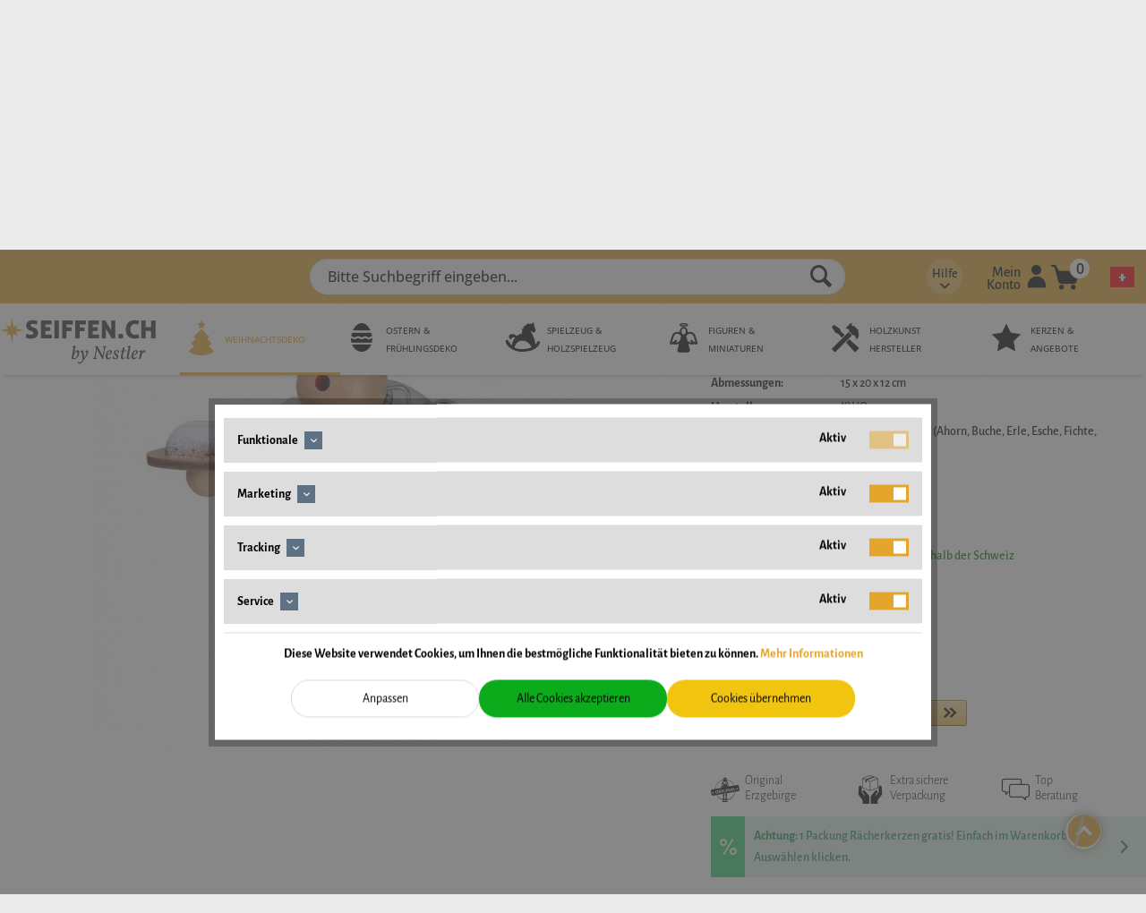

--- FILE ---
content_type: text/html; charset=UTF-8
request_url: https://www.seiffen.ch/raeuchermaennchen-stollenbaecker-20-cm-von-kwo
body_size: 26667
content:
<!DOCTYPE html>
<html class="no-js" lang="de" itemscope="itemscope" itemtype="https://schema.org/WebPage">
<head>
<meta charset="utf-8"><script>window.dataLayer = window.dataLayer || [];</script><script>window.dataLayer.push({"ecommerce":{"detail":{"actionField":{"list":"alle R\u00e4ucherm\u00e4nnchen"},"products":[{"name":"R\u00e4ucherm\u00e4nnchen Stollenb\u00e4cker, 20 cm von KWO","id":"A21478","price":92.61,"brand":"KWO","category":"alle R\u00e4ucherm\u00e4nnchen","variant":""}]},"currencyCode":"CHF"},"google_tag_params":{"ecomm_pagetype":"product","ecomm_prodid":"A21478","ecomm_price":92.61},"event":"sDetail"});</script>
<script>
var googleTag = function(w,d,s,l,i){w[l]=w[l]||[];w[l].push({'gtm.start':new Date().getTime(),event:'gtm.js'});var f=d.getElementsByTagName(s)[0],j=d.createElement(s),dl=l!='dataLayer'?'&l='+l:'';j.async=true;j.src='https://www.googletagmanager.com/gtm.js?id='+i+dl+'';f.parentNode.insertBefore(j,f);};
</script>
<base href="//www.seiffen.ch/">
<meta name="author" content="" />
<meta name="robots" content="index,follow" />
<meta name="revisit-after" content="15 days" />
<meta name="keywords" content="A21478
Räuchermännchen Stollenbäcker, 20 cm von KWO
4022917214789" />
<meta name="description" content="Räuchermännchen Stollenbäcker, 20 cm von KWO ✓ günstig online kaufen ✓ Bestellen Sie jetzt Ihren KWO Räuchermann für Ihre Sammlung bei seiffen.com" />
<meta property="og:type" content="product" />
<meta property="og:site_name" content="seiffen.ch: Original Erzgebirge Holzkunst" />
<meta property="og:url" content="https://www.seiffen.ch/raeuchermaennchen-stollenbaecker-20-cm-von-kwo" />
<meta property="og:title" content="Räuchermännchen Stollenbäcker, 20 cm von KWO" />
<meta property="og:description" content=" Räuchermännchen Stollenbäcker von KWO - Ein Stück Erzgebirgische Tradition
Einführung in das Produkt
Das Räuchermännchen Stollenbäcker von KWO ist ein bezauberndes Kunstwerk aus den Kunstgewerbe-Werkstätten Olbernhau, das die..." />
<meta property="og:image" content="https://www.seiffen.ch/media/image/e2/13/ca/21478OVy6UCBEDmHMF.jpg" />
<meta name="twitter:card" content="product" />
<meta name="twitter:site" content="seiffen.ch: Original Erzgebirge Holzkunst" />
<meta name="twitter:title" content="Räuchermännchen Stollenbäcker, 20 cm von KWO" />
<meta name="twitter:description" content=" Räuchermännchen Stollenbäcker von KWO - Ein Stück Erzgebirgische Tradition
Einführung in das Produkt
Das Räuchermännchen Stollenbäcker von KWO ist ein bezauberndes Kunstwerk aus den Kunstgewerbe-Werkstätten Olbernhau, das die..." />
<meta name="twitter:image" content="https://www.seiffen.ch/media/image/e2/13/ca/21478OVy6UCBEDmHMF.jpg" />
<meta property="product:brand" content="KWO" />
<meta property="product:price" content="92,61" />
<meta property="product:product_link" content="https://www.seiffen.ch/raeuchermaennchen-stollenbaecker-20-cm-von-kwo" />
<meta itemprop="copyrightHolder" content="seiffen.ch: Original Erzgebirge Holzkunst" />
<meta itemprop="copyrightYear" content="2014" />
<meta itemprop="isFamilyFriendly" content="True" />
<meta itemprop="image" content="https://www.seiffen.ch/media/vector/04/e2/5d/seiffen-ch.svg" />
<meta name="viewport" content="width=device-width, initial-scale=1.0">
<meta name="mobile-web-app-capable" content="yes">
<meta name="apple-mobile-web-app-title" content="seiffen.ch: Original Erzgebirge Holzkunst">
<meta name="apple-mobile-web-app-capable" content="yes">
<meta name="apple-mobile-web-app-status-bar-style" content="default">
<link rel="alternate" href="https://www.seiffen.ch/raeuchermaennchen-stollenbaecker-20-cm-von-kwo" hreflang="de-ch" />
<link rel="alternate" href="https://www.seiffen.com/raeuchermaennchen-stollenbaecker-20-cm-von-kwo" hreflang="de-de" />
<link rel="alternate" href="https://www.seiffen.com/en/smoking-man-stollen-baker-20-cm-by-kwo" hreflang="en-de" />
<link rel="alternate" href="https://www.seiffen.co.uk/smoking-man-stollen-baker-20-cm-kwo-a21478" hreflang="en-gb" />
<link rel="alternate" href="https://www.seiffen.co.uk/de/raeuchermaennchen-stollenbaecker-20-cm-von-kwo" hreflang="de-gb" />
<link rel="alternate" href="https://www.seiffen.ch/en/smoking-man-stollen-baker-20-cm-kwo-a21478" hreflang="en-ch" />
<link rel="alternate" href="https://www.seiffen.us/smoking-man-stollen-baker-20-cm-kwo-a21478" hreflang="en-us" />
<link rel="alternate" href="https://www.seiffen.us/de/raeuchermaennchen-stollenbaecker-20-cm-von-kwo" hreflang="de-us" />
<link rel="alternate" href="https://www.seiffen.com/raeuchermaennchen-stollenbaecker-20-cm-von-kwo" hreflang="x-default" />
<meta name="easycredit-api-key" content="1.de.7245.1" />
<meta name="easycredit-widget-active" content="true" />
<meta name="easycredit-payment-types" content="INSTALLMENT" />
<script type="module" src="https://ratenkauf.easycredit.de/api/resource/webcomponents/v3/easycredit-components/easycredit-components.esm.js"></script>
<link rel="apple-touch-icon-precomposed" href="https://www.seiffen.ch/media/image/ff/8a/5c/ico_seiffen.png">
<link rel="shortcut icon" href="https://www.seiffen.ch/media/image/07/ca/56/favicon-16x16.png">
<meta name="msapplication-navbutton-color" content="#D9400B" />
<meta name="application-name" content="seiffen.ch: Original Erzgebirge Holzkunst" />
<meta name="msapplication-starturl" content="https://www.seiffen.ch/" />
<meta name="msapplication-window" content="width=1024;height=768" />
<meta name="msapplication-TileImage" content="https://www.seiffen.ch/media/image/ff/8a/5c/ico_seiffen.png">
<meta name="msapplication-TileColor" content="#D9400B">
<meta name="theme-color" content="#D9400B" />
<link rel="canonical" href="https://www.seiffen.ch/raeuchermaennchen-stollenbaecker-20-cm-von-kwo"/>
<title itemprop="name">Räuchermännchen Stollenbäcker, 20 cm online kaufen</title>
<link href="/web/cache/1767270048_01a3026201c1c247e45f64329f35e1da.css" media="all" rel="stylesheet" type="text/css" />
</head>
<body class="is--ctl-detail is--act-index " ><!-- WbmTagManager (noscript) -->
<noscript><iframe src="https://www.googletagmanager.com/ns.html?id=GTM-W57FP9F"
            height="0" width="0" style="display:none;visibility:hidden"></iframe></noscript>
<!-- End WbmTagManager (noscript) -->
<div data-paypalUnifiedMetaDataContainer="true" data-paypalUnifiedRestoreOrderNumberUrl="https://www.seiffen.ch/widgets/PaypalUnifiedOrderNumber/restoreOrderNumber" class="is--hidden">
</div>
<div class="page-wrap">
<noscript class="noscript-main">
<div class="alert is--warning">
<div class="alert--icon">
<i class="icon--element icon--warning"></i>
</div>
<div class="alert--content">
Um seiffen.ch&#x3A;&#x20;Original&#x20;Erzgebirge&#x20;Holzkunst in vollem Umfang nutzen zu k&ouml;nnen, empfehlen wir Ihnen Javascript in Ihrem Browser zu aktiveren.
</div>
</div>
</noscript>
<div class="container--ajax-cart" data-collapse-cart="true" data-displayMode="offcanvas"></div>
<header class="header-main">
<div class="container header--navigation">
<a class="header--navigation__mobile-logo" href="https://www.seiffen.ch/" title="seiffen.ch: Original Erzgebirge Holzkunst - ">
<picture>
<source srcset="https://www.seiffen.ch/media/vector/04/e2/5d/seiffen-ch.svg" media="(min-width: 78.75em)">
<source srcset="https://www.seiffen.ch/media/vector/04/e2/5d/seiffen-ch.svg" media="(min-width: 64em)">
<source srcset="https://www.seiffen.ch/media/vector/56/1d/d0/seiffen-ch_black.svg" media="(min-width: 48em)">
<img srcset="https://www.seiffen.ch/media/vector/04/e2/5d/seiffen-ch.svg" alt="seiffen.ch: Original Erzgebirge Holzkunst - " />
</picture>
</a>
<nav class="sticky--navigation block-group">
<div class="entry--menu-bottom">
<a class="entry--link entry--trigger btn is--icon-left">
<i class="icon--menu"></i>
</a>
</div>
</nav>
<nav class="shop--navigation block-group">
<ul class="navigation--list block-group" role="menubar">
<li class="navigation--entry entry--menu-left" role="menuitem">
<a class="entry--link entry--trigger btn is--icon-left" href="#offcanvas--left" data-offcanvas="true" data-offCanvasSelector=".sidebar-main" aria-label="Menü">
<i class="icon--menu"></i>
</a>
</li>
<li class="navigation--entry entry--subshop" role="menuitem">
<form method="post" action="">
<div class="language--flag de_CH"></div>
<div class="subshop--select">
<select onchange="location=this.value;" class="select--field">
<option id=1 value="//www.seiffen.ch/raeuchermaennchen-stollenbaecker-20-cm-von-kwo" selected="selected">schweizerdeutsch</option>
<option id=2 value="//www.seiffen.ch/en/raeuchermaennchen-stollenbaecker-20-cm-von-kwo" >englisch</option>
</select>
</div>
</form>
</li>
<li class="navigation--entry entry--search" role="menuitem" data-search="true" aria-haspopup="true">
<a class="btn entry--link entry--trigger" href="#show-hide--search" title="Suche anzeigen / schließen">
<i class="icon--search"></i>
<span class="search--display">Suchen</span>
</a>
<form action="/search" method="get" class="main-search--form">
<input type="search" name="sSearch" aria-label="Bitte Suchbegriff eingeben..." class="main-search--field" autocomplete="off" autocapitalize="off" placeholder="Bitte Suchbegriff eingeben..." maxlength="30" />
<button type="submit" class="main-search--button" aria-label="Suchen">
<i class="icon--search"></i>
<span class="main-search--text">Suchen</span>
</button>
<div class="form--ajax-loader">&nbsp;</div>
</form>
<div class="main-search--results"></div>
</li>

    <li class="navigation--entry entry--info with-slt"
        role="menuitem"
        data-offcanvas="true"
        data-offCanvasSelector=".info--dropdown-navigation">
        <a href="#"
           title=""
           aria-label="sdfgsdfg"
           class="is--icon-left entry--link info--link">
                <span class="info--display">
                    Hilfe
                </span>
            <i class="icon--arrow-down"></i>
        </a>

                    <div class="info--dropdown-navigation">
                <div class="info--menu is--rounded is--personalized"><span class="navigation--headline"> Hilfe </span>
                    <div class="info--menu-container">
                        <ul class="sidebar--navigation navigation--list is--level0 show--active-items">
                                                            <li class="navigation--entry">
                                    <a href="https://www.seiffen.ch/registerFC/index/sValidation/H"
                                                                 title="Händler-Login" class="navigation--link"> Händler-Login </a>
                                </li>
                                                            <li class="navigation--entry">
                                    <a href="https://www.seiffen.ch/kontaktformular"
                                                                 title="Kontakt" class="navigation--link"> Kontakt </a>
                                </li>
                                                            <li class="navigation--entry">
                                    <a href="https://www.seiffen.ch/faq-hilfestellung"
                                                                 title="FAQ - Hilfestellung" class="navigation--link"> FAQ - Hilfestellung </a>
                                </li>
                                                    </ul>
                    </div>
                </div>
            </div>
            </li>




    <li class="navigation--entry entry--account with-slt"
        role="menuitem"
        data-offcanvas="true"
        data-offCanvasSelector=".account--dropdown-navigation">
        
            <a href="https://www.seiffen.ch/account"
               title="Mein Konto"
               aria-label="Mein Konto"
               class="is--icon-left entry--link account--link">
                <span class="account--display">
                    Mein Konto
                </span>
                <i class="seiffen-icon-account"></i>
            </a>
        

                    
                <div class="account--dropdown-navigation">

                    
                        <div class="navigation--smartphone">
                            <div class="entry--close-off-canvas">
                                <a href="#close-account-menu"
                                   class="account--close-off-canvas"
                                   title="Menü schließen"
                                   aria-label="Menü schließen">
                                    Menü schließen <i
                                        class="icon--arrow-right"></i>
                                </a>
                            </div>
                        </div>
                    

                    
                            <div class="account--menu is--rounded is--personalized">
        
                            
                
                                            <span class="navigation--headline">
                            Mein Konto
                        </span>
                                    

                
                <div class="account--menu-container">

                    
                        
                        <ul class="sidebar--navigation navigation--list is--level0 show--active-items">
                            
                                
                                
                                    
    
                                                                                    <li class="navigation--entry">
                                                <span class="navigation--signin">
                                                    <a href="https://www.seiffen.ch/account#hide-registration"
                                                       class="blocked--link btn is--primary navigation--signin-btn"
                                                       data-collapseTarget="#registration"
                                                       data-action="close">
                                                        Anmelden
                                                    </a>
                                                    <span class="navigation--register">
                                                        oder
                                                        <a href="https://www.seiffen.ch/account#show-registration"
                                                           class="blocked--link"
                                                           data-collapseTarget="#registration"
                                                           data-action="open">
                                                            registrieren
                                                        </a>
                                                    </span>
                                                </span>
                                            </li>
                                                                            
    
                    <li><div class="amazon-pay-button-wrapper login-dropdown-wrapper">
                <div class="amazon-login-button"></div>
            </div></li>
            


                                    
                                        <li class="navigation--entry">
                                            <a href="https://www.seiffen.ch/account" title="Übersicht" class="navigation--link">
                                                Übersicht
                                            </a>
                                        </li>
                                    
                                

                                
                                
                                    <li class="navigation--entry">
                                        <a href="https://www.seiffen.ch/account/profile" title="Persönliche Daten" class="navigation--link" rel="nofollow">
                                            Persönliche Daten
                                        </a>
                                    </li>
                                

                                
                                
                                                                            
                                            <li class="navigation--entry">
                                                <a href="https://www.seiffen.ch/address/index/sidebar/" title="Adressen" class="navigation--link" rel="nofollow">
                                                    Adressen
                                                </a>
                                            </li>
                                        
                                                                    

                                
                                
    
                                    <li class="navigation--entry">
                                        <a href="https://www.seiffen.ch/account/payment" title="Zahlungsarten" class="navigation--link" rel="nofollow">
                                            Zahlungsarten
                                        </a>
                                    </li>
                                

            <li class="navigation--entry">
            <a href="https://www.seiffen.ch/StripePaymentAccount/manageCreditCards" title="Kreditkarten verwalten" class="navigation--link">
                Kreditkarten verwalten
            </a>
        </li>
    

                                
                                
                                    <li class="navigation--entry">
                                        <a href="https://www.seiffen.ch/account/orders" title="Bestellungen" class="navigation--link" rel="nofollow">
                                            Bestellungen
                                        </a>
                                    </li>
                                

                                
                                
                                                                    

                                
                                
    
                    <li class="navigation--entry">
        <a href="https://www.seiffen.ch/wishlist" class="navigation--link">
            Wunschlisten
        </a>
    </li>

    


                                
                                
                                                                    

                                
                                
                                                                    
                            
                        </ul>
                    
                </div>
                    
    </div>
                    
                </div>
            
            </li>




    <li class="navigation--entry entry--cart" role="menuitem">
        
        <a class="is--icon-left cart--link" href="https://www.seiffen.ch/checkout/cart"
           title="Warenkorb">
            
            <i class="seiffen-icon-cart"></i>
            <span class="badge is--primary is--minimal cart--quantity">0</span>
            
        </a>
        <div class="ajax-loader">&nbsp;</div>
    </li>




</ul>
</nav>
</div>
<nav class="syn-navigation-main">
<div class="container">
<div class="syn-logo">
<a class="logo--link" href="https://www.seiffen.ch/" title="seiffen.ch: Original Erzgebirge Holzkunst - ">
<picture>
<source srcset="https://www.seiffen.ch/media/vector/04/e2/5d/seiffen-ch.svg" media="(min-width: 78.75em)">
<source srcset="https://www.seiffen.ch/media/vector/04/e2/5d/seiffen-ch.svg" media="(min-width: 64em)">
<source srcset="https://www.seiffen.ch/media/vector/56/1d/d0/seiffen-ch_black.svg" media="(min-width: 48em)">
<img srcset="https://www.seiffen.ch/media/vector/04/e2/5d/seiffen-ch.svg" alt="seiffen.ch: Original Erzgebirge Holzkunst - " />
</picture>
</a>
</div>
<div class="navigation--block" data-menu-scroller="false" data-listSelector=".navigation--list.container" data-viewPortSelector=".navigation--list-wrapper">
<div class="navigation--list-wrapper">
<ul class="navigation--list container" role="menubar" itemscope="itemscope" itemtype="https://schema.org/SiteNavigationElement">
<li class="navigation--entry is--active"role="menuitem"><a class="navigation--link is--active" href="https://www.seiffen.ch/weihnachtsdeko-aus-seiffen-im-erzgebirge"title="Weihnachtsdeko"itemprop="url"><div style="display: flex"><div class="seiffen-icon nav-icon--category-id-5"></div><div><span itemprop="name">Weihnachtsdeko</span></div></div></a></li><li class="navigation--entry"role="menuitem"><a class="navigation--link" href="https://www.seiffen.ch/osterdeko-fruehlingsdeko"title="Ostern & Frühlingsdeko"itemprop="url"><div style="display: flex"><div class="seiffen-icon nav-icon--category-id-6"></div><div><span itemprop="name">Ostern & Frühlingsdeko</span></div></div></a></li><li class="navigation--entry"role="menuitem"><a class="navigation--link" href="https://www.seiffen.ch/spielzeug-holzspielzeug"title="Spielzeug & Holzspielzeug"itemprop="url"><div style="display: flex"><div class="seiffen-icon nav-icon--category-id-7"></div><div><span itemprop="name">Spielzeug & Holzspielzeug</span></div></div></a></li><li class="navigation--entry"role="menuitem"><a class="navigation--link" href="https://www.seiffen.ch/holzfiguren-miniaturen-erzgebirge"title="Figuren & Miniaturen"itemprop="url"><div style="display: flex"><div class="seiffen-icon nav-icon--category-id-8"></div><div><span itemprop="name">Figuren & Miniaturen</span></div></div></a></li><li class="navigation--entry"role="menuitem"><a class="navigation--link" href="https://www.seiffen.ch/erzgebirge-holzkunst-hersteller"title="Holzkunst Hersteller"itemprop="url"><div style="display: flex"><div class="seiffen-icon nav-icon--category-id-9"></div><div><span itemprop="name">Holzkunst Hersteller</span></div></div></a></li><li class="navigation--entry"role="menuitem"><a class="navigation--link" href="https://www.seiffen.ch/kerzen"title="Kerzen & Angebote"itemprop="url"><div style="display: flex"><div class="seiffen-icon nav-icon--category-id-10"></div><div><span itemprop="name">Kerzen & Angebote</span></div></div></a></li>    </ul>
</div>
<div class="advanced-menu" data-advanced-menu="true" data-hoverDelay="250">
<div class="menu--container">
<div class="button-container">
<a href="https://www.seiffen.ch/weihnachtsdeko-aus-seiffen-im-erzgebirge" class="button--category" aria-label="Zur Kategorie Weihnachtsdeko" title="Zur Kategorie Weihnachtsdeko">
<i class="icon--arrow-right"></i>
Zur Kategorie Weihnachtsdeko
</a>
<span class="button--close">
<i class="icon--cross"></i>
</span>
</div>
<div class="content--wrapper has--content has--teaser">
<ul class="menu--list menu--level-0 columns--2" style="width: 50%;">
<li class="menu--list-item item--level-0" style="width: 100%">
<a href="https://www.seiffen.ch/adventskranz-adventsleuchter" class="menu--list-item-link" aria-label="Adventsleuchter" title="Adventsleuchter">Adventsleuchter</a>
</li>
<li class="menu--list-item item--level-0" style="width: 100%">
<a href="https://www.seiffen.ch/christbaumschmuck" class="menu--list-item-link" aria-label="Christbaumschmuck" title="Christbaumschmuck">Christbaumschmuck</a>
</li>
<li class="menu--list-item item--level-0" style="width: 100%">
<a href="https://www.seiffen.ch/engel-und-bergmann-erzgebirge" class="menu--list-item-link" aria-label="Engel &amp; Bergmann" title="Engel &amp; Bergmann">Engel & Bergmann</a>
</li>
<li class="menu--list-item item--level-0" style="width: 100%">
<a href="https://www.seiffen.ch/lichterhaus" class="menu--list-item-link" aria-label="Lichterhaus" title="Lichterhaus">Lichterhaus</a>
</li>
<li class="menu--list-item item--level-0" style="width: 100%">
<a href="https://www.seiffen.ch/nussknacker" class="menu--list-item-link" aria-label="Nussknacker" title="Nussknacker">Nussknacker</a>
</li>
<li class="menu--list-item item--level-0" style="width: 100%">
<a href="https://www.seiffen.ch/raeuchermaennchen" class="menu--list-item-link" aria-label="Räuchermännchen" title="Räuchermännchen">Räuchermännchen</a>
</li>
<li class="menu--list-item item--level-0" style="width: 100%">
<a href="https://www.seiffen.ch/kantenhocker" class="menu--list-item-link" aria-label="KWO Kantenhocker" title="KWO Kantenhocker">KWO Kantenhocker</a>
</li>
<li class="menu--list-item item--level-0" style="width: 100%">
<a href="https://www.seiffen.ch/raeucherkerzen" class="menu--list-item-link" aria-label="Räucherkerzen" title="Räucherkerzen">Räucherkerzen</a>
</li>
<li class="menu--list-item item--level-0" style="width: 100%">
<a href="https://www.seiffen.ch/spanbaum" class="menu--list-item-link" aria-label="Spanbaum" title="Spanbaum">Spanbaum</a>
</li>
<li class="menu--list-item item--level-0" style="width: 100%">
<a href="https://www.seiffen.ch/spieluhr-spieldose" class="menu--list-item-link" aria-label="Spieluhr | Spieldose" title="Spieluhr | Spieldose">Spieluhr | Spieldose</a>
</li>
<li class="menu--list-item item--level-0" style="width: 100%">
<a href="https://www.seiffen.ch/schwibbogen" class="menu--list-item-link" aria-label="Schwibbogen" title="Schwibbogen">Schwibbogen</a>
</li>
<li class="menu--list-item item--level-0" style="width: 100%">
<a href="https://www.seiffen.ch/schwibbogenbank" class="menu--list-item-link" aria-label="Schwibbogenbank" title="Schwibbogenbank">Schwibbogenbank</a>
</li>
<li class="menu--list-item item--level-0" style="width: 100%">
<a href="https://www.seiffen.ch/aufsteckstern" class="menu--list-item-link" aria-label="Aufstecksterne für Schwibbogen" title="Aufstecksterne für Schwibbogen">Aufstecksterne für Schwibbogen</a>
</li>
<li class="menu--list-item item--level-0" style="width: 100%">
<a href="https://www.seiffen.ch/sockelbrett" class="menu--list-item-link" aria-label="Sockelbrett" title="Sockelbrett">Sockelbrett</a>
</li>
<li class="menu--list-item item--level-0" style="width: 100%">
<a href="https://www.seiffen.ch/weihnachtspyramiden-erzgebirge" class="menu--list-item-link" aria-label="Weihnachtspyramiden" title="Weihnachtspyramiden">Weihnachtspyramiden</a>
</li>
<li class="menu--list-item item--level-0" style="width: 100%">
<a href="https://www.seiffen.ch/pyramidenzubehoer" class="menu--list-item-link" aria-label="Ersatzteile Weihnachtspyramiden" title="Ersatzteile Weihnachtspyramiden">Ersatzteile Weihnachtspyramiden</a>
</li>
<li class="menu--list-item item--level-0" style="width: 100%">
<a href="https://www.seiffen.ch/fensterdeko-weihnachten" class="menu--list-item-link" aria-label="Fensterdeko Weihnachten" title="Fensterdeko Weihnachten">Fensterdeko Weihnachten</a>
</li>
<li class="menu--list-item item--level-0" style="width: 100%">
<a href="https://www.seiffen.ch/kerzenhalter-weihnachten" class="menu--list-item-link" aria-label="Kerzenhalter Weihnachten" title="Kerzenhalter Weihnachten">Kerzenhalter Weihnachten</a>
</li>
<li class="menu--list-item item--level-0" style="width: 100%">
<a href="https://www.seiffen.ch/servietten-weihnachten" class="menu--list-item-link" aria-label="Weihnachtsservietten" title="Weihnachtsservietten">Weihnachtsservietten</a>
</li>
<li class="menu--list-item item--level-0" style="width: 100%">
<a href="https://www.seiffen.ch/kerzen-und-beleuchtung" class="menu--list-item-link" aria-label="elektrische Beleuchtung" title="elektrische Beleuchtung">elektrische Beleuchtung</a>
</li>
</ul>
<div class="menu--delimiter" style="right: 50%;"></div>
<div class="menu--teaser" style="width: 50%;">
<a href="https://www.seiffen.ch/weihnachtsdeko-aus-seiffen-im-erzgebirge" aria-label="Zur Kategorie Weihnachtsdeko" title="Zur Kategorie Weihnachtsdeko" class="teaser--image" style="background-image: url(https://www.seiffen.ch/media/image/12/39/68/weihnachten.jpg);"></a>
<div class="teaser--headline">Die schönste Weihnachtsdeko für Ihr Weihnachten – Finden Sie Ihre Weihnachtsdeko in unserem Weihnachtsshop</div>
</div>
</div>
</div>
<div class="menu--container">
<div class="button-container">
<a href="https://www.seiffen.ch/osterdeko-fruehlingsdeko" class="button--category" aria-label="Zur Kategorie Ostern &amp; Frühlingsdeko" title="Zur Kategorie Ostern &amp; Frühlingsdeko">
<i class="icon--arrow-right"></i>
Zur Kategorie Ostern & Frühlingsdeko
</a>
<span class="button--close">
<i class="icon--cross"></i>
</span>
</div>
<div class="content--wrapper has--content has--teaser">
<ul class="menu--list menu--level-0 columns--2" style="width: 50%;">
<li class="menu--list-item item--level-0" style="width: 100%">
<a href="https://www.seiffen.ch/spieluhr-ostern" class="menu--list-item-link" aria-label="Spieluhr Ostern" title="Spieluhr Ostern">Spieluhr Ostern</a>
</li>
<li class="menu--list-item item--level-0" style="width: 100%">
<a href="https://www.seiffen.ch/fruehlingsdeko" class="menu--list-item-link" aria-label="Frühlingsdeko" title="Frühlingsdeko">Frühlingsdeko</a>
</li>
<li class="menu--list-item item--level-0" style="width: 100%">
<a href="https://www.seiffen.ch/ostereier" class="menu--list-item-link" aria-label="Ostereier" title="Ostereier">Ostereier</a>
</li>
<li class="menu--list-item item--level-0" style="width: 100%">
<a href="https://www.seiffen.ch/osterhasen" class="menu--list-item-link" aria-label="Osterhasen" title="Osterhasen">Osterhasen</a>
</li>
<li class="menu--list-item item--level-0" style="width: 100%">
<a href="https://www.seiffen.ch/osterpyramide-osterkerzenhalter" class="menu--list-item-link" aria-label="Osterpyramide &amp; Osterkerzenhalter" title="Osterpyramide &amp; Osterkerzenhalter">Osterpyramide & Osterkerzenhalter</a>
</li>
<li class="menu--list-item item--level-0" style="width: 100%">
<a href="https://www.seiffen.ch/oster-servietten" class="menu--list-item-link" aria-label="Osterservietten " title="Osterservietten ">Osterservietten </a>
</li>
</ul>
<div class="menu--delimiter" style="right: 50%;"></div>
<div class="menu--teaser" style="width: 50%;">
<a href="https://www.seiffen.ch/osterdeko-fruehlingsdeko" aria-label="Zur Kategorie Ostern &amp; Frühlingsdeko" title="Zur Kategorie Ostern &amp; Frühlingsdeko" class="teaser--image" style="background-image: url(https://www.seiffen.ch/media/image/16/f4/98/header-ostern.jpg);"></a>
<div class="teaser--headline">Ostern mit Osterdeko aus Holz  - der farbenfrohe Start in das Osterfest!</div>
</div>
</div>
</div>
<div class="menu--container">
<div class="button-container">
<a href="https://www.seiffen.ch/spielzeug-holzspielzeug" class="button--category" aria-label="Zur Kategorie Spielzeug &amp; Holzspielzeug" title="Zur Kategorie Spielzeug &amp; Holzspielzeug">
<i class="icon--arrow-right"></i>
Zur Kategorie Spielzeug & Holzspielzeug
</a>
<span class="button--close">
<i class="icon--cross"></i>
</span>
</div>
<div class="content--wrapper has--content has--teaser">
<ul class="menu--list menu--level-0 columns--2" style="width: 50%;">
<li class="menu--list-item item--level-0" style="width: 100%">
<a href="https://www.seiffen.ch/abacus" class="menu--list-item-link" aria-label="Abakus" title="Abakus">Abakus</a>
</li>
<li class="menu--list-item item--level-0" style="width: 100%">
<a href="https://www.seiffen.ch/baukloetze-bausteine" class="menu--list-item-link" aria-label="Bausteine &amp; Baukästen" title="Bausteine &amp; Baukästen">Bausteine & Baukästen</a>
</li>
<li class="menu--list-item item--level-0" style="width: 100%">
<a href="https://www.seiffen.ch/holzautos" class="menu--list-item-link" aria-label="Holzauto" title="Holzauto">Holzauto</a>
</li>
<li class="menu--list-item item--level-0" style="width: 100%">
<a href="https://www.seiffen.ch/holzeisenbahn" class="menu--list-item-link" aria-label="Holzeisenbahn" title="Holzeisenbahn">Holzeisenbahn</a>
</li>
<li class="menu--list-item item--level-0" style="width: 100%">
<a href="https://www.seiffen.ch/holzspielzeug-erzgebirge" class="menu--list-item-link" aria-label="Holzspielzeug" title="Holzspielzeug">Holzspielzeug</a>
</li>
<li class="menu--list-item item--level-0" style="width: 100%">
<a href="https://www.seiffen.ch/lernspielzeug" class="menu--list-item-link" aria-label="Lernspielzeug" title="Lernspielzeug">Lernspielzeug</a>
</li>
</ul>
<div class="menu--delimiter" style="right: 50%;"></div>
<div class="menu--teaser" style="width: 50%;">
<a href="https://www.seiffen.ch/spielzeug-holzspielzeug" aria-label="Zur Kategorie Spielzeug &amp; Holzspielzeug" title="Zur Kategorie Spielzeug &amp; Holzspielzeug" class="teaser--image" style="background-image: url(https://www.seiffen.ch/media/image/68/a5/3f/header-spielzeug.jpg);"></a>
<div class="teaser--headline">Spielzeug & Holzspielzeug aus dem Erzgebirge - fördern Sie spielerisch die Fantasie Ihres Kindes!</div>
</div>
</div>
</div>
<div class="menu--container">
<div class="button-container">
<a href="https://www.seiffen.ch/holzfiguren-miniaturen-erzgebirge" class="button--category" aria-label="Zur Kategorie Figuren &amp; Miniaturen" title="Zur Kategorie Figuren &amp; Miniaturen">
<i class="icon--arrow-right"></i>
Zur Kategorie Figuren & Miniaturen
</a>
<span class="button--close">
<i class="icon--cross"></i>
</span>
</div>
<div class="content--wrapper has--content has--teaser">
<ul class="menu--list menu--level-0 columns--2" style="width: 50%;">
<li class="menu--list-item item--level-0" style="width: 100%">
<a href="https://www.seiffen.ch/blumenmaedchen" class="menu--list-item-link" aria-label="Blumenmädchen" title="Blumenmädchen">Blumenmädchen</a>
</li>
<li class="menu--list-item item--level-0" style="width: 100%">
<a href="https://www.seiffen.ch/romy-thiel-figuren" class="menu--list-item-link" aria-label="Romy Thiel Figuren" title="Romy Thiel Figuren">Romy Thiel Figuren</a>
</li>
<li class="menu--list-item item--level-0" style="width: 100%">
<a href="https://www.seiffen.ch/holzfiguren" class="menu--list-item-link" aria-label="Holzfiguren &amp; Dekofiguren" title="Holzfiguren &amp; Dekofiguren">Holzfiguren & Dekofiguren</a>
</li>
<li class="menu--list-item item--level-0" style="width: 100%">
<a href="https://www.seiffen.ch/holzschnitzereien" class="menu--list-item-link" aria-label="Holzschnitzereien" title="Holzschnitzereien">Holzschnitzereien</a>
</li>
<li class="menu--list-item item--level-0" style="width: 100%">
<a href="https://www.seiffen.ch/tierfiguren" class="menu--list-item-link" aria-label="Tierfiguren" title="Tierfiguren">Tierfiguren</a>
</li>
<li class="menu--list-item item--level-0" style="width: 100%">
<a href="https://www.seiffen.ch/weihnachtsengel-erzgebirge" class="menu--list-item-link" aria-label="Weihnachtsengel &amp; Engel aus dem Erzgebirge" title="Weihnachtsengel &amp; Engel aus dem Erzgebirge">Weihnachtsengel & Engel aus dem Erzgebirge</a>
</li>
<li class="menu--list-item item--level-0" style="width: 100%">
<a href="https://www.seiffen.ch/engelwolken-zubehoer" class="menu--list-item-link" aria-label="Engelwolken" title="Engelwolken">Engelwolken</a>
</li>
<li class="menu--list-item item--level-0" style="width: 100%">
<a href="https://www.seiffen.ch/winterkinder" class="menu--list-item-link" aria-label="Hubrig Winterkinder" title="Hubrig Winterkinder">Hubrig Winterkinder</a>
</li>
<li class="menu--list-item item--level-0" style="width: 100%">
<a href="https://www.seiffen.ch/weihnachtsfiguren" class="menu--list-item-link" aria-label="Weihnachtsfiguren" title="Weihnachtsfiguren">Weihnachtsfiguren</a>
</li>
<li class="menu--list-item item--level-0" style="width: 100%">
<a href="https://www.seiffen.ch/miniaturen" class="menu--list-item-link" aria-label="Miniaturen" title="Miniaturen">Miniaturen</a>
</li>
</ul>
<div class="menu--delimiter" style="right: 50%;"></div>
<div class="menu--teaser" style="width: 50%;">
<a href="https://www.seiffen.ch/holzfiguren-miniaturen-erzgebirge" aria-label="Zur Kategorie Figuren &amp; Miniaturen" title="Zur Kategorie Figuren &amp; Miniaturen" class="teaser--image" style="background-image: url(https://www.seiffen.ch/media/image/de/85/66/header-figuren.jpg);"></a>
<div class="teaser--headline">Miniaturen und Figuren aus dem Erzgebirge - Vielfalt und Tradition in Handarbeit!</div>
</div>
</div>
</div>
<div class="menu--container">
<div class="button-container">
<a href="https://www.seiffen.ch/erzgebirge-holzkunst-hersteller" class="button--category" aria-label="Zur Kategorie Holzkunst Hersteller" title="Zur Kategorie Holzkunst Hersteller">
<i class="icon--arrow-right"></i>
Zur Kategorie Holzkunst Hersteller
</a>
<span class="button--close">
<i class="icon--cross"></i>
</span>
</div>
<div class="content--wrapper has--content has--teaser">
<ul class="menu--list menu--level-0 columns--2" style="width: 50%;">
<li class="menu--list-item item--level-0" style="width: 100%">
<a href="https://www.seiffen.ch/seiffencom-by-nestler-gmbh" class="menu--list-item-link" aria-label="SEIFFEN.COM by Nestler" title="SEIFFEN.COM by Nestler" target="_parent">SEIFFEN.COM by Nestler</a>
</li>
<li class="menu--list-item item--level-0" style="width: 100%">
<a href="https://www.seiffen.ch/albin-preissler" class="menu--list-item-link" aria-label="Albin Preißler" title="Albin Preißler" target="_parent">Albin Preißler</a>
</li>
<li class="menu--list-item item--level-0" style="width: 100%">
<a href="https://www.seiffen.ch/armin-braun" class="menu--list-item-link" aria-label="Armin Braun" title="Armin Braun" target="_parent">Armin Braun</a>
</li>
<li class="menu--list-item item--level-0" style="width: 100%">
<a href="https://www.seiffen.ch/bettina-franke" class="menu--list-item-link" aria-label="Bettina Franke" title="Bettina Franke" target="_parent">Bettina Franke</a>
</li>
<li class="menu--list-item item--level-0" style="width: 100%">
<a href="https://www.seiffen.ch/birgit-uhlig" class="menu--list-item-link" aria-label="Birgit Uhlig" title="Birgit Uhlig" target="_parent">Birgit Uhlig</a>
</li>
<li class="menu--list-item item--level-0" style="width: 100%">
<a href="https://www.seiffen.ch/christian-ulbricht" class="menu--list-item-link" aria-label="Christian Ulbricht" title="Christian Ulbricht" target="_parent">Christian Ulbricht</a>
</li>
<li class="menu--list-item item--level-0" style="width: 100%">
<a href="https://www.seiffen.ch/chg-leuchten" class="menu--list-item-link" aria-label="ChG-Leuchten Deutschneudorf" title="ChG-Leuchten Deutschneudorf" target="_parent">ChG-Leuchten Deutschneudorf</a>
</li>
<li class="menu--list-item item--level-0" style="width: 100%">
<a href="https://www.seiffen.ch/dwu-drechselwerkstatt-uhlig" class="menu--list-item-link" aria-label="DWU Drechselwerkstatt Uhlig" title="DWU Drechselwerkstatt Uhlig" target="_parent">DWU Drechselwerkstatt Uhlig</a>
</li>
<li class="menu--list-item item--level-0" style="width: 100%">
<a href="https://www.seiffen.ch/ebersbacher-kerzenfabrik-gmbh" class="menu--list-item-link" aria-label="Ebersbacher Kerzenfabrik GmbH " title="Ebersbacher Kerzenfabrik GmbH " target="_parent">Ebersbacher Kerzenfabrik GmbH </a>
</li>
<li class="menu--list-item item--level-0" style="width: 100%">
<a href="https://www.seiffen.ch/firma-christian-kern" class="menu--list-item-link" aria-label="Firma Christian Kern - Inh.: Frank Schubert" title="Firma Christian Kern - Inh.: Frank Schubert" target="_parent">Firma Christian Kern - Inh.: Frank Schubert</a>
</li>
<li class="menu--list-item item--level-0" style="width: 100%">
<a href="https://www.seiffen.ch/figurenland-uhlig-gmbh" class="menu--list-item-link" aria-label="Figurenland Uhlig GmbH" title="Figurenland Uhlig GmbH" target="_parent">Figurenland Uhlig GmbH</a>
</li>
<li class="menu--list-item item--level-0" style="width: 100%">
<a href="https://www.seiffen.ch/gerd-hofmann" class="menu--list-item-link" aria-label="Gerd Hofmann" title="Gerd Hofmann" target="_parent">Gerd Hofmann</a>
</li>
<li class="menu--list-item item--level-0" style="width: 100%">
<a href="https://www.seiffen.ch/gunter-flath" class="menu--list-item-link" aria-label="Gunter Flath" title="Gunter Flath" target="_parent">Gunter Flath</a>
</li>
<li class="menu--list-item item--level-0" style="width: 100%">
<a href="https://www.seiffen.ch/guenter-schulze-holzdrechslerei" class="menu--list-item-link" aria-label="Günter Schulze Holzdrechslerei" title="Günter Schulze Holzdrechslerei" target="_parent">Günter Schulze Holzdrechslerei</a>
</li>
<li class="menu--list-item item--level-0" style="width: 100%">
<a href="https://www.seiffen.ch/heinz-lorenz" class="menu--list-item-link" aria-label="Heinz Lorenz" title="Heinz Lorenz" target="_parent">Heinz Lorenz</a>
</li>
<li class="menu--list-item item--level-0" style="width: 100%">
<a href="https://www.seiffen.ch/hoffmann-hoffmann" class="menu--list-item-link" aria-label="Hoffmann &amp; Hoffmann" title="Hoffmann &amp; Hoffmann" target="_parent">Hoffmann & Hoffmann</a>
</li>
<li class="menu--list-item item--level-0" style="width: 100%">
<a href="https://www.seiffen.ch/holz.kunst-stephan-kaden" class="menu--list-item-link" aria-label="holz.kunst Stephan Kaden " title="holz.kunst Stephan Kaden " target="_parent">holz.kunst Stephan Kaden </a>
</li>
<li class="menu--list-item item--level-0" style="width: 100%">
<a href="https://www.seiffen.ch/holzdrechslerei-lahl" class="menu--list-item-link" aria-label="Holzdrechslerei A. Lahl" title="Holzdrechslerei A. Lahl" target="_parent">Holzdrechslerei A. Lahl</a>
</li>
<li class="menu--list-item item--level-0" style="width: 100%">
<a href="https://www.seiffen.ch/holzspielwaren-ebert" class="menu--list-item-link" aria-label="Holzspielwaren Ebert" title="Holzspielwaren Ebert" target="_parent">Holzspielwaren Ebert</a>
</li>
<li class="menu--list-item item--level-0" style="width: 100%">
<a href="https://www.seiffen.ch/holzkunst-gahlenz" class="menu--list-item-link" aria-label="Holzkunst Gahlenz" title="Holzkunst Gahlenz" target="_parent">Holzkunst Gahlenz</a>
</li>
<li class="menu--list-item item--level-0" style="width: 100%">
<a href="https://www.seiffen.ch/hubrig-volkskunst" class="menu--list-item-link" aria-label="Hubrig Volkskunst" title="Hubrig Volkskunst" target="_parent">Hubrig Volkskunst</a>
</li>
<li class="menu--list-item item--level-0" style="width: 100%">
<a href="https://www.seiffen.ch/home-fashion-carl-dietrich-gmbh" class="menu--list-item-link" aria-label="Home-Fashion" title="Home-Fashion" target="_parent">Home-Fashion</a>
</li>
<li class="menu--list-item item--level-0" style="width: 100%">
<a href="https://www.seiffen.ch/jan-stephani" class="menu--list-item-link" aria-label="Jan Stephani" title="Jan Stephani" target="_parent">Jan Stephani</a>
</li>
<li class="menu--list-item item--level-0" style="width: 100%">
<a href="https://www.seiffen.ch/karl-werner" class="menu--list-item-link" aria-label="Karl Werner" title="Karl Werner" target="_parent">Karl Werner</a>
</li>
<li class="menu--list-item item--level-0" style="width: 100%">
<a href="https://www.seiffen.ch/knox-apotheker-hermann-zwetz" class="menu--list-item-link" aria-label="KNOX - Apotheker Hermann Zwetz" title="KNOX - Apotheker Hermann Zwetz" target="_parent">KNOX - Apotheker Hermann Zwetz</a>
</li>
<li class="menu--list-item item--level-0" style="width: 100%">
<a href="https://www.seiffen.ch/knuth-neuber" class="menu--list-item-link" aria-label="Knuth Neuber" title="Knuth Neuber" target="_parent">Knuth Neuber</a>
</li>
<li class="menu--list-item item--level-0" style="width: 100%">
<a href="https://www.seiffen.ch/kwo" class="menu--list-item-link" aria-label="KWO" title="KWO" target="_parent">KWO</a>
</li>
<li class="menu--list-item item--level-0" style="width: 100%">
<a href="https://www.seiffen.ch/legler-holz-und-drechslerwaren-hodrewa" class="menu--list-item-link" aria-label="Legler Holz- und Drechslerwaren" title="Legler Holz- und Drechslerwaren" target="_parent">Legler Holz- und Drechslerwaren</a>
</li>
<li class="menu--list-item item--level-0" style="width: 100%">
<a href="https://www.seiffen.ch/manufaktur-klaus-kolbe" class="menu--list-item-link" aria-label="Manufaktur Klaus Kolbe" title="Manufaktur Klaus Kolbe" target="_parent">Manufaktur Klaus Kolbe</a>
</li>
<li class="menu--list-item item--level-0" style="width: 100%">
<a href="https://www.seiffen.ch/martina-rudolph" class="menu--list-item-link" aria-label="Martina Rudolph" title="Martina Rudolph" target="_parent">Martina Rudolph</a>
</li>
<li class="menu--list-item item--level-0" style="width: 100%">
<a href="https://www.seiffen.ch/mueller-kleinkunst" class="menu--list-item-link" aria-label="Müller Kleinkunst" title="Müller Kleinkunst" target="_parent">Müller Kleinkunst</a>
</li>
<li class="menu--list-item item--level-0" style="width: 100%">
<a href="https://www.seiffen.ch/paper-design-gmbh" class="menu--list-item-link" aria-label="Paper Design GmbH" title="Paper Design GmbH" target="_parent">Paper Design GmbH</a>
</li>
<li class="menu--list-item item--level-0" style="width: 100%">
<a href="https://www.seiffen.ch/manufaktur-merten" class="menu--list-item-link" aria-label="Räuchermann Manufaktur Merten" title="Räuchermann Manufaktur Merten" target="_parent">Räuchermann Manufaktur Merten</a>
</li>
<li class="menu--list-item item--level-0" style="width: 100%">
<a href="https://www.seiffen.ch/richard-glaesser-gmbh" class="menu--list-item-link" aria-label="Richard Glässer" title="Richard Glässer" target="_parent">Richard Glässer</a>
</li>
<li class="menu--list-item item--level-0" style="width: 100%">
<a href="https://www.seiffen.ch/robbi-weber" class="menu--list-item-link" aria-label="Robbi Weber" title="Robbi Weber" target="_parent">Robbi Weber</a>
</li>
<li class="menu--list-item item--level-0" style="width: 100%">
<a href="https://www.seiffen.ch/romy-thiel" class="menu--list-item-link" aria-label="Romy Thiel" title="Romy Thiel" target="_parent">Romy Thiel</a>
</li>
<li class="menu--list-item item--level-0" style="width: 100%">
<a href="https://www.seiffen.ch/schnitzkunst-aus-dem-erzgebirge" class="menu--list-item-link" aria-label="Schnitzkunst aus dem Erzgebirge" title="Schnitzkunst aus dem Erzgebirge" target="_parent">Schnitzkunst aus dem Erzgebirge</a>
</li>
<li class="menu--list-item item--level-0" style="width: 100%">
<a href="https://www.seiffen.ch/seiffener-volkskunst-eg" class="menu--list-item-link" aria-label="Seiffener Volkskunst eG" title="Seiffener Volkskunst eG" target="_parent">Seiffener Volkskunst eG</a>
</li>
<li class="menu--list-item item--level-0" style="width: 100%">
<a href="https://www.seiffen.ch/sina-spielzeug" class="menu--list-item-link" aria-label="SINA Spielzeug GmbH" title="SINA Spielzeug GmbH" target="_parent">SINA Spielzeug GmbH</a>
</li>
<li class="menu--list-item item--level-0" style="width: 100%">
<a href="https://www.seiffen.ch/spielwarenmacher-guenther" class="menu--list-item-link" aria-label="Spielwarenmacher Günther" title="Spielwarenmacher Günther" target="_parent">Spielwarenmacher Günther</a>
</li>
<li class="menu--list-item item--level-0" style="width: 100%">
<a href="https://www.seiffen.ch/steinbach-nussknacker" class="menu--list-item-link" aria-label="Steinbach" title="Steinbach" target="_parent">Steinbach</a>
</li>
<li class="menu--list-item item--level-0" style="width: 100%">
<a href="https://www.seiffen.ch/taulin" class="menu--list-item-link" aria-label="Taulin" title="Taulin" target="_parent">Taulin</a>
</li>
<li class="menu--list-item item--level-0" style="width: 100%">
<a href="https://www.seiffen.ch/theo-lorenz" class="menu--list-item-link" aria-label="Theo Lorenz" title="Theo Lorenz" target="_parent">Theo Lorenz</a>
</li>
<li class="menu--list-item item--level-0" style="width: 100%">
<a href="https://www.seiffen.ch/thomas-preissler" class="menu--list-item-link" aria-label="Thomas Preißler" title="Thomas Preißler" target="_parent">Thomas Preißler</a>
</li>
<li class="menu--list-item item--level-0" style="width: 100%">
<a href="https://www.seiffen.ch/zenker" class="menu--list-item-link" aria-label="Zenker" title="Zenker" target="_parent">Zenker</a>
</li>
<li class="menu--list-item item--level-0" style="width: 100%">
<a href="https://www.seiffen.ch/volkskunstwerkstatt-eckert" class="menu--list-item-link" aria-label="Volkskunstwerkstatt Eckert" title="Volkskunstwerkstatt Eckert" target="_parent">Volkskunstwerkstatt Eckert</a>
</li>
<li class="menu--list-item item--level-0" style="width: 100%">
<a href="https://www.seiffen.ch/weha-kunst" class="menu--list-item-link" aria-label="WEHA-Kunst" title="WEHA-Kunst" target="_parent">WEHA-Kunst</a>
</li>
<li class="menu--list-item item--level-0" style="width: 100%">
<a href="https://www.seiffen.ch/weigla-holzkunst" class="menu--list-item-link" aria-label="Weigla" title="Weigla" target="_parent">Weigla</a>
</li>
<li class="menu--list-item item--level-0" style="width: 100%">
<a href="https://www.seiffen.ch/kerzen-und-beleuchtung" class="menu--list-item-link" aria-label="Zubehör" title="Zubehör" target="_parent">Zubehör</a>
</li>
</ul>
<div class="menu--delimiter" style="right: 50%;"></div>
<div class="menu--teaser" style="width: 50%;">
<a href="https://www.seiffen.ch/erzgebirge-holzkunst-hersteller" aria-label="Zur Kategorie Holzkunst Hersteller" title="Zur Kategorie Holzkunst Hersteller" class="teaser--image" style="background-image: url(https://www.seiffen.ch/media/image/b4/1c/5b/header-hersteller.jpg);"></a>
<div class="teaser--headline">Volkskunsthersteller aus dem Erzgebirge</div>
<div class="teaser--text">
<a class="teaser--text-link" href="https://www.seiffen.ch/erzgebirge-holzkunst-hersteller" aria-label="mehr erfahren" title="mehr erfahren">
mehr erfahren
</a>
</div>
</div>
</div>
</div>
<div class="menu--container">
<div class="button-container">
<a href="https://www.seiffen.ch/kerzen" class="button--category" aria-label="Zur Kategorie Kerzen &amp; Angebote" title="Zur Kategorie Kerzen &amp; Angebote">
<i class="icon--arrow-right"></i>
Zur Kategorie Kerzen & Angebote
</a>
<span class="button--close">
<i class="icon--cross"></i>
</span>
</div>
<div class="content--wrapper has--content has--teaser">
<ul class="menu--list menu--level-0 columns--2" style="width: 50%;">
<li class="menu--list-item item--level-0" style="width: 100%">
<a href="https://www.seiffen.ch/adventskerzen" class="menu--list-item-link" aria-label="Adventskerzen" title="Adventskerzen">Adventskerzen</a>
</li>
<li class="menu--list-item item--level-0" style="width: 100%">
<a href="https://www.seiffen.ch/teelichter" class="menu--list-item-link" aria-label="Teelichter" title="Teelichter">Teelichter</a>
</li>
<li class="menu--list-item item--level-0" style="width: 100%">
<a href="https://www.seiffen.ch/stumpenkerzen" class="menu--list-item-link" aria-label="Stumpenkerzen" title="Stumpenkerzen">Stumpenkerzen</a>
</li>
<li class="menu--list-item item--level-0" style="width: 100%">
<a href="https://www.seiffen.ch/baumkerzen" class="menu--list-item-link" aria-label="Baumkerzen" title="Baumkerzen">Baumkerzen</a>
</li>
<li class="menu--list-item item--level-0" style="width: 100%">
<a href="https://www.seiffen.ch/pyramidenkerzen" class="menu--list-item-link" aria-label="Pyramidenkerzen" title="Pyramidenkerzen">Pyramidenkerzen</a>
</li>
<li class="menu--list-item item--level-0" style="width: 100%">
<a href="https://www.seiffen.ch/sonderangebote" class="menu--list-item-link" aria-label="Sonderangebote" title="Sonderangebote">Sonderangebote</a>
</li>
<li class="menu--list-item item--level-0" style="width: 100%">
<a href="https://www.seiffen.ch/auslaufartikel" class="menu--list-item-link" aria-label="Auslaufartikel" title="Auslaufartikel">Auslaufartikel</a>
</li>
<li class="menu--list-item item--level-0" style="width: 100%">
<a href="https://www.seiffen.ch/bestseller" class="menu--list-item-link" aria-label="Bestseller" title="Bestseller">Bestseller</a>
</li>
<li class="menu--list-item item--level-0" style="width: 100%">
<a href="https://www.seiffen.ch/neuheiten" class="menu--list-item-link" aria-label="Neuheiten" title="Neuheiten">Neuheiten</a>
</li>
<li class="menu--list-item item--level-0" style="width: 100%">
<a href="https://www.seiffen.ch/gutscheine" class="menu--list-item-link" aria-label="Gutscheine" title="Gutscheine">Gutscheine</a>
</li>
<li class="menu--list-item item--level-0" style="width: 100%">
<a href="https://www.seiffen.ch/einzelstuecke" class="menu--list-item-link" aria-label="Einzelstücke" title="Einzelstücke">Einzelstücke</a>
</li>
</ul>
<div class="menu--delimiter" style="right: 50%;"></div>
<div class="menu--teaser" style="width: 50%;">
<a href="https://www.seiffen.ch/kerzen" aria-label="Zur Kategorie Kerzen &amp; Angebote" title="Zur Kategorie Kerzen &amp; Angebote" class="teaser--image" style="background-image: url(https://www.seiffen.ch/media/image/20/71/80/pexels-ma-boi-te-a-photos-236129-1.jpg);"></a>
<div class="teaser--headline">Kerzen & Angebote - Die besten Kerzen für Ihre Weihnachtsdeko und die besten Sonderangebote</div>
</div>
</div>
</div>
</div>
</div>
</div>
</nav>
</header>
<section class="content-main container block-group">
<div class="content-main--inner">
<div id='cookie-consent' class='off-canvas is--left block-transition' data-cookie-consent-manager='true' data-cookieTimeout='60'>
<div class='cookie-consent--header cookie-consent--close'>
Cookie-Einstellungen
<i class="icon--arrow-right"></i>
</div>
<div class='cookie-consent--description'>
SEIFFEN.COM benötigt für Datennutzungen die Einwilligung, um z. B. Informationen zu Ihren Interessen anzuzeigen. Mit Klick auf OK wird die Einwilligung erteilt.
</div>
</div>
<aside class="sidebar-main off-canvas">
<div class="navigation--smartphone">
<ul class="navigation--list ">
<li class="navigation--entry entry--close-off-canvas">
<a href="#close-categories-menu" title="Menü schließen" class="navigation--link">
<i class="seiffen-icon seiffen-icon-close-tag"></i>
</a>
</li>
</ul>
</div>
<div class="sidebar--categories-wrapper" data-subcategory-nav="true" data-mainCategoryId="2" data-categoryId="316" data-fetchUrl="/widgets/listing/getCategory/categoryId/316">
<div class="sidebar--categories-navigation">
<ul class="sidebar--navigation categories--navigation navigation--list is--drop-down is--level0 is--rounded" role="menu">
<li>
<ul class="navigation--top-list">
</ul>
</li>
<li
class="navigation--entry top-level " role="menuitem">
<a class="navigation--link" href="https://www.seiffen.ch/veranstaltungen-in-seiffen-" data-categoryId="189" data-fetchUrl="/widgets/listing/getCategory/categoryId/189" title="Wissenswertes rund um Seiffen" >
<i class="seiffen-icon nav-icon--category-id-189"></i>                    Wissenswertes rund um Seiffen
</a>
</li>
<li
class="navigation--entry is--active has--sub-categories has--sub-children top-level " role="menuitem">
<a class="navigation--link is--active has--sub-categories link--go-forward" href="https://www.seiffen.ch/weihnachtsdeko-aus-seiffen-im-erzgebirge" data-categoryId="5" data-fetchUrl="/widgets/listing/getCategory/categoryId/5" title="Weihnachtsdeko" >
<i class="seiffen-icon nav-icon--category-id-5"></i>                    Weihnachtsdeko
<span class="is--icon-right">
<i class="icon--arrow-right"></i>
</span>
</a>
<ul class="sidebar--navigation categories--navigation navigation--list is--level1 is--rounded" role="menu">
<li>
<ul class="navigation--top-list">
<li
class="navigation--entry has--sub-children" role="menuitem">
<a class="navigation--link link--go-forward" href="https://www.seiffen.ch/nussknacker" data-categoryId="56" data-fetchUrl="/widgets/listing/getCategory/categoryId/56" title="Nussknacker" >
Nussknacker
<span class="is--icon-right">
<i class="icon--arrow-right"></i>
</span>
</a>
</li>                                            <li
class="navigation--entry is--active has--sub-categories has--sub-children" role="menuitem">
<a class="navigation--link is--active has--sub-categories link--go-forward" href="https://www.seiffen.ch/raeuchermaennchen" data-categoryId="54" data-fetchUrl="/widgets/listing/getCategory/categoryId/54" title="Räuchermännchen" >
Räuchermännchen
<span class="is--icon-right">
<i class="icon--arrow-right"></i>
</span>
</a>
<ul class="sidebar--navigation categories--navigation navigation--list is--level2 navigation--level-high is--rounded" role="menu">
<li>
<ul class="navigation--top-list">
</ul>
</li>
<li
class="navigation--entry " role="menuitem">
<a class="navigation--link" href="https://www.seiffen.ch/ulbricht-wichtel" data-categoryId="317" data-fetchUrl="/widgets/listing/getCategory/categoryId/317" title="Ulbricht Wichtel" >
Ulbricht Wichtel
</a>
</li>
<li class="navigation--entry " role="menuitem">
<a class="navigation--link" href="https://www.seiffen.ch/kwo-raeuchermann-erzgebirge" data-categoryId="318" data-fetchUrl="/widgets/listing/getCategory/categoryId/318" title="KWO Räuchermännchen" >
KWO Räuchermännchen
</a>
</li>
<li class="navigation--entry " role="menuitem">
<a class="navigation--link" href="https://www.seiffen.ch/raeuchermaennchen-schneemann" data-categoryId="323" data-fetchUrl="/widgets/listing/getCategory/categoryId/323" title="Räuchermännchen Schneemann" >
Räuchermännchen Schneemann
</a>
</li>
<li class="navigation--entry " role="menuitem">
<a class="navigation--link" href="https://www.seiffen.ch/raeuchermaennchen-bergmann" data-categoryId="324" data-fetchUrl="/widgets/listing/getCategory/categoryId/324" title="Räuchermännchen Bergmann" >
Räuchermännchen Bergmann
</a>
</li>
<li class="navigation--entry " role="menuitem">
<a class="navigation--link" href="https://www.seiffen.ch/hubrig-raeuchermann-erzgebirge" data-categoryId="326" data-fetchUrl="/widgets/listing/getCategory/categoryId/326" title="Hubrig Räuchermännchen" >
Hubrig Räuchermännchen
</a>
</li>
<li class="navigation--entry " role="menuitem">
<a class="navigation--link" href="https://www.seiffen.ch/raeuchermaennchen-berufe" data-categoryId="338" data-fetchUrl="/widgets/listing/getCategory/categoryId/338" title="Räuchermännchen Berufe" >
Räuchermännchen Berufe
</a>
</li>
</ul>
</li>                                                                                                                                                            <li class="navigation--entry has--sub-children" role="menuitem">
<a class="navigation--link link--go-forward" href="https://www.seiffen.ch/schwibbogen" data-categoryId="15" data-fetchUrl="/widgets/listing/getCategory/categoryId/15" title="Schwibbogen" >
Schwibbogen
<span class="is--icon-right">
<i class="icon--arrow-right"></i>
</span>
</a>
</li>                                                                                                                                <li
class="navigation--entry has--sub-children" role="menuitem">
<a class="navigation--link link--go-forward" href="https://www.seiffen.ch/weihnachtspyramiden-erzgebirge" data-categoryId="16" data-fetchUrl="/widgets/listing/getCategory/categoryId/16" title="Weihnachtspyramiden" >
Weihnachtspyramiden
<span class="is--icon-right">
<i class="icon--arrow-right"></i>
</span>
</a>
</li>                                                                        <li
class="navigation--entry has--sub-children" role="menuitem">
<a class="navigation--link link--go-forward" href="https://www.seiffen.ch/fensterdeko-weihnachten" data-categoryId="65" data-fetchUrl="/widgets/listing/getCategory/categoryId/65" title="Fensterdeko Weihnachten" >
Fensterdeko Weihnachten
<span class="is--icon-right">
<i class="icon--arrow-right"></i>
</span>
</a>
</li>                                                                                                        </ul>
</li>
<li
class="navigation--entry " role="menuitem">
<a class="navigation--link" href="https://www.seiffen.ch/adventskranz-adventsleuchter" data-categoryId="116" data-fetchUrl="/widgets/listing/getCategory/categoryId/116" title="Adventsleuchter" >
Adventsleuchter
</a>
</li>
<li class="navigation--entry " role="menuitem">
<a class="navigation--link" href="https://www.seiffen.ch/christbaumschmuck" data-categoryId="57" data-fetchUrl="/widgets/listing/getCategory/categoryId/57" title="Christbaumschmuck" >
Christbaumschmuck
</a>
</li>
<li class="navigation--entry " role="menuitem">
<a class="navigation--link" href="https://www.seiffen.ch/engel-und-bergmann-erzgebirge" data-categoryId="60" data-fetchUrl="/widgets/listing/getCategory/categoryId/60" title="Engel &amp; Bergmann" >
Engel & Bergmann
</a>
</li>
<li class="navigation--entry has--sub-children " role="menuitem">
<a class="navigation--link link--go-forward" href="https://www.seiffen.ch/lichterhaus" data-categoryId="61" data-fetchUrl="/widgets/listing/getCategory/categoryId/61" title="Lichterhaus" >
Lichterhaus
<span class="is--icon-right">
<i class="icon--arrow-right"></i>
</span>
</a>
</li>
<li
class="navigation--entry has--sub-children " role="menuitem">
<a class="navigation--link link--go-forward" href="https://www.seiffen.ch/nussknacker" data-categoryId="56" data-fetchUrl="/widgets/listing/getCategory/categoryId/56" title="Nussknacker" >
Nussknacker
<span class="is--icon-right">
<i class="icon--arrow-right"></i>
</span>
</a>
</li>
<li
class="navigation--entry is--active has--sub-categories has--sub-children " role="menuitem">
<a class="navigation--link is--active has--sub-categories link--go-forward" href="https://www.seiffen.ch/raeuchermaennchen" data-categoryId="54" data-fetchUrl="/widgets/listing/getCategory/categoryId/54" title="Räuchermännchen" >
Räuchermännchen
<span class="is--icon-right">
<i class="icon--arrow-right"></i>
</span>
</a>
<ul class="sidebar--navigation categories--navigation navigation--list is--level2 navigation--level-high is--rounded" role="menu">
<li>
<ul class="navigation--top-list">
</ul>
</li>
<li
class="navigation--entry " role="menuitem">
<a class="navigation--link" href="https://www.seiffen.ch/ulbricht-wichtel" data-categoryId="317" data-fetchUrl="/widgets/listing/getCategory/categoryId/317" title="Ulbricht Wichtel" >
Ulbricht Wichtel
</a>
</li>
<li class="navigation--entry " role="menuitem">
<a class="navigation--link" href="https://www.seiffen.ch/kwo-raeuchermann-erzgebirge" data-categoryId="318" data-fetchUrl="/widgets/listing/getCategory/categoryId/318" title="KWO Räuchermännchen" >
KWO Räuchermännchen
</a>
</li>
<li class="navigation--entry " role="menuitem">
<a class="navigation--link" href="https://www.seiffen.ch/raeuchermaennchen-schneemann" data-categoryId="323" data-fetchUrl="/widgets/listing/getCategory/categoryId/323" title="Räuchermännchen Schneemann" >
Räuchermännchen Schneemann
</a>
</li>
<li class="navigation--entry " role="menuitem">
<a class="navigation--link" href="https://www.seiffen.ch/raeuchermaennchen-bergmann" data-categoryId="324" data-fetchUrl="/widgets/listing/getCategory/categoryId/324" title="Räuchermännchen Bergmann" >
Räuchermännchen Bergmann
</a>
</li>
<li class="navigation--entry " role="menuitem">
<a class="navigation--link" href="https://www.seiffen.ch/hubrig-raeuchermann-erzgebirge" data-categoryId="326" data-fetchUrl="/widgets/listing/getCategory/categoryId/326" title="Hubrig Räuchermännchen" >
Hubrig Räuchermännchen
</a>
</li>
<li class="navigation--entry " role="menuitem">
<a class="navigation--link" href="https://www.seiffen.ch/raeuchermaennchen-berufe" data-categoryId="338" data-fetchUrl="/widgets/listing/getCategory/categoryId/338" title="Räuchermännchen Berufe" >
Räuchermännchen Berufe
</a>
</li>
</ul>
</li>
<li class="navigation--entry " role="menuitem">
<a class="navigation--link" href="https://www.seiffen.ch/kantenhocker" data-categoryId="293" data-fetchUrl="/widgets/listing/getCategory/categoryId/293" title="KWO Kantenhocker" >
KWO Kantenhocker
</a>
</li>
<li class="navigation--entry " role="menuitem">
<a class="navigation--link" href="https://www.seiffen.ch/raeucherkerzen" data-categoryId="203" data-fetchUrl="/widgets/listing/getCategory/categoryId/203" title="Räucherkerzen" >
Räucherkerzen
</a>
</li>
<li class="navigation--entry " role="menuitem">
<a class="navigation--link" href="https://www.seiffen.ch/spanbaum" data-categoryId="64" data-fetchUrl="/widgets/listing/getCategory/categoryId/64" title="Spanbaum" >
Spanbaum
</a>
</li>
<li class="navigation--entry has--sub-children " role="menuitem">
<a class="navigation--link link--go-forward" href="https://www.seiffen.ch/spieluhr-spieldose" data-categoryId="63" data-fetchUrl="/widgets/listing/getCategory/categoryId/63" title="Spieluhr | Spieldose" >
Spieluhr | Spieldose
<span class="is--icon-right">
<i class="icon--arrow-right"></i>
</span>
</a>
</li>
<li
class="navigation--entry has--sub-children " role="menuitem">
<a class="navigation--link link--go-forward" href="https://www.seiffen.ch/schwibbogen" data-categoryId="15" data-fetchUrl="/widgets/listing/getCategory/categoryId/15" title="Schwibbogen" >
Schwibbogen
<span class="is--icon-right">
<i class="icon--arrow-right"></i>
</span>
</a>
</li>
<li
class="navigation--entry " role="menuitem">
<a class="navigation--link" href="https://www.seiffen.ch/schwibbogenbank" data-categoryId="204" data-fetchUrl="/widgets/listing/getCategory/categoryId/204" title="Schwibbogenbank" >
Schwibbogenbank
</a>
</li>
<li class="navigation--entry " role="menuitem">
<a class="navigation--link" href="https://www.seiffen.ch/aufsteckstern" data-categoryId="303" data-fetchUrl="/widgets/listing/getCategory/categoryId/303" title="Aufstecksterne für Schwibbogen" >
Aufstecksterne für Schwibbogen
</a>
</li>
<li class="navigation--entry " role="menuitem">
<a class="navigation--link" href="https://www.seiffen.ch/sockelbrett" data-categoryId="181" data-fetchUrl="/widgets/listing/getCategory/categoryId/181" title="Sockelbrett" >
Sockelbrett
</a>
</li>
<li class="navigation--entry has--sub-children " role="menuitem">
<a class="navigation--link link--go-forward" href="https://www.seiffen.ch/weihnachtspyramiden-erzgebirge" data-categoryId="16" data-fetchUrl="/widgets/listing/getCategory/categoryId/16" title="Weihnachtspyramiden" >
Weihnachtspyramiden
<span class="is--icon-right">
<i class="icon--arrow-right"></i>
</span>
</a>
</li>
<li
class="navigation--entry " role="menuitem">
<a class="navigation--link" href="https://www.seiffen.ch/pyramidenzubehoer" data-categoryId="205" data-fetchUrl="/widgets/listing/getCategory/categoryId/205" title="Ersatzteile Weihnachtspyramiden" >
Ersatzteile Weihnachtspyramiden
</a>
</li>
<li class="navigation--entry has--sub-children " role="menuitem">
<a class="navigation--link link--go-forward" href="https://www.seiffen.ch/fensterdeko-weihnachten" data-categoryId="65" data-fetchUrl="/widgets/listing/getCategory/categoryId/65" title="Fensterdeko Weihnachten" >
Fensterdeko Weihnachten
<span class="is--icon-right">
<i class="icon--arrow-right"></i>
</span>
</a>
</li>
<li
class="navigation--entry " role="menuitem">
<a class="navigation--link" href="https://www.seiffen.ch/kerzenhalter-weihnachten" data-categoryId="62" data-fetchUrl="/widgets/listing/getCategory/categoryId/62" title="Kerzenhalter Weihnachten" >
Kerzenhalter Weihnachten
</a>
</li>
<li class="navigation--entry " role="menuitem">
<a class="navigation--link" href="https://www.seiffen.ch/servietten-weihnachten" data-categoryId="200" data-fetchUrl="/widgets/listing/getCategory/categoryId/200" title="Weihnachtsservietten" >
Weihnachtsservietten
</a>
</li>
<li class="navigation--entry " role="menuitem">
<a class="navigation--link" href="https://www.seiffen.ch/kerzen-und-beleuchtung" data-categoryId="201" data-fetchUrl="/widgets/listing/getCategory/categoryId/201" title="elektrische Beleuchtung" >
elektrische Beleuchtung
</a>
</li>
</ul>
</li>
<li class="navigation--entry has--sub-children top-level " role="menuitem">
<a class="navigation--link link--go-forward" href="https://www.seiffen.ch/osterdeko-fruehlingsdeko" data-categoryId="6" data-fetchUrl="/widgets/listing/getCategory/categoryId/6" title="Ostern &amp; Frühlingsdeko" >
<i class="seiffen-icon nav-icon--category-id-6"></i>                    Ostern & Frühlingsdeko
<span class="is--icon-right">
<i class="icon--arrow-right"></i>
</span>
</a>
</li>
<li
class="navigation--entry has--sub-children top-level " role="menuitem">
<a class="navigation--link link--go-forward" href="https://www.seiffen.ch/spielzeug-holzspielzeug" data-categoryId="7" data-fetchUrl="/widgets/listing/getCategory/categoryId/7" title="Spielzeug &amp; Holzspielzeug" >
<i class="seiffen-icon nav-icon--category-id-7"></i>                    Spielzeug & Holzspielzeug
<span class="is--icon-right">
<i class="icon--arrow-right"></i>
</span>
</a>
</li>
<li
class="navigation--entry has--sub-children top-level " role="menuitem">
<a class="navigation--link link--go-forward" href="https://www.seiffen.ch/holzfiguren-miniaturen-erzgebirge" data-categoryId="8" data-fetchUrl="/widgets/listing/getCategory/categoryId/8" title="Figuren &amp; Miniaturen" >
<i class="seiffen-icon nav-icon--category-id-8"></i>                    Figuren & Miniaturen
<span class="is--icon-right">
<i class="icon--arrow-right"></i>
</span>
</a>
</li>
<li
class="navigation--entry has--sub-children top-level " role="menuitem">
<a class="navigation--link link--go-forward" href="https://www.seiffen.ch/erzgebirge-holzkunst-hersteller" data-categoryId="9" data-fetchUrl="/widgets/listing/getCategory/categoryId/9" title="Holzkunst Hersteller" >
<i class="seiffen-icon nav-icon--category-id-9"></i>                    Holzkunst Hersteller
<span class="is--icon-right">
<i class="icon--arrow-right"></i>
</span>
</a>
</li>
<li
class="navigation--entry has--sub-children top-level " role="menuitem">
<a class="navigation--link link--go-forward" href="https://www.seiffen.ch/kerzen" data-categoryId="10" data-fetchUrl="/widgets/listing/getCategory/categoryId/10" title="Kerzen &amp; Angebote" >
<i class="seiffen-icon nav-icon--category-id-10"></i>                    Kerzen & Angebote
<span class="is--icon-right">
<i class="icon--arrow-right"></i>
</span>
</a>
</li>
</ul>
</div>
</div>
</aside>
<div class="content--wrapper">
<div class="add-article--wishlist-alert wishlist-alert--add-success">
<div class="alert is--success is--rounded">
<div class="alert--icon">
<i class="icon--element icon--check"></i>
</div>
<div class="alert--content">
Der Artikel wurde erfolgreich hinzugefügt.
</div>
</div>
</div>
<div class="content product--details" itemscope
itemtype="https://schema.org/Product" data-ajax-wishlist="true" data-compare-ajax="true" data-ajax-variants-container="true" data-syndetail
>
<nav class="breadcrumb">
<ul class="breadcrumb--list" role="menu" itemscope itemtype="https://schema.org/BreadcrumbList">
<ul class="breadcrumb--list" role="menu" itemscope itemtype="https://schema.org/BreadcrumbList">
<li role="menuitem" class="breadcrumb--entry" itemprop="itemListElement" itemscope itemtype="https://schema.org/ListItem">
<a class="breadcrumb--link" href="https://www.seiffen.ch/" title="" itemprop="item">
<link itemprop="url" href="https://www.seiffen.ch/" />
<span class="breadcrumb--title" itemprop="name">Erzgebirgsshop</span>
</a>
<meta itemprop="position" content="0" />
</li>
<li role="none" class="breadcrumb--separator">
<i class="icon--arrow-right"></i>
</li>
<li role="menuitem" class="breadcrumb--entry" itemprop="itemListElement" itemscope itemtype="https://schema.org/ListItem">
<a class="breadcrumb--link" href="https://www.seiffen.ch/weihnachtsdeko-aus-seiffen-im-erzgebirge" title="Weihnachtsdeko" itemprop="item">
<link itemprop="url" href="https://www.seiffen.ch/weihnachtsdeko-aus-seiffen-im-erzgebirge" />
<span class="breadcrumb--title" itemprop="name">Weihnachtsdeko</span>
</a>
<meta itemprop="position" content="1" />
</li>
<li role="none" class="breadcrumb--separator">
<i class="icon--arrow-right"></i>
</li>
<li role="menuitem" class="breadcrumb--entry" itemprop="itemListElement" itemscope itemtype="https://schema.org/ListItem">
<a class="breadcrumb--link" href="https://www.seiffen.ch/raeuchermaennchen" title="Räuchermännchen" itemprop="item">
<link itemprop="url" href="https://www.seiffen.ch/raeuchermaennchen" />
<span class="breadcrumb--title" itemprop="name">Räuchermännchen</span>
</a>
<meta itemprop="position" content="2" />
</li>
<li role="none" class="breadcrumb--separator">
<i class="icon--arrow-right"></i>
</li>
<li role="menuitem" class="breadcrumb--entry breadcrumb--entry--product" itemprop="itemListElement" itemscope itemtype="https://schema.org/ListItem">
<a class="breadcrumb--link" href="https://www.seiffen.ch/raeuchermaennchen-stollenbaecker-20-cm-von-kwo" title="Räuchermännchen Stollenbäcker, 20 cm von KWO" itemprop="item">
<link itemprop="url" href="https://www.seiffen.ch/raeuchermaennchen-stollenbaecker-20-cm-von-kwo" />
<span class="breadcrumb--title" itemprop="name">Räuchermännchen Stollenbäcker, 20 cm von KWO</span>
</a>
<meta itemprop="position" content="3" />
</li>
</ul>
</ul>
</nav>
<header class="product--header">
<div class="product--info">
<div id="product--header-tile-name">
<h1 class="product--title" itemprop="name">
Räuchermännchen Stollenbäcker, 20 cm von KWO
</h1></div>
<meta itemprop="gtin13" content="4022917214789"/>
</div>
</header>
<div class="product--detail-upper block-group" id="detail--fotos">
<div
class="product--image-container image-slider product--image-zoom" data-image-slider="true" data-image-gallery="true" data-maxZoom="0" data-thumbnails=".image--thumbnails" >
<div class="image-slider--container no--thumbnails">
<div class="image-slider--slide">
<div class="image--box image-slider--item">
<span class="image--element" data-img-large="https://www.seiffen.ch/media/image/91/47/99/21478OVy6UCBEDmHMF_1280x1280.jpg" data-img-small="https://www.seiffen.ch/media/image/59/a7/cf/21478OVy6UCBEDmHMF_200x200.jpg" data-img-original="https://www.seiffen.ch/media/image/e2/13/ca/21478OVy6UCBEDmHMF.jpg" data-alt="Räuchermännchen Stollenbäcker, 20 cm von KWO">
<span class="image--media">
<img srcset="https://www.seiffen.ch/media/image/e4/e2/fd/21478OVy6UCBEDmHMF_600x600.jpg, https://www.seiffen.ch/media/image/87/86/21/21478OVy6UCBEDmHMF_600x600@2x.jpg 2x" src="https://www.seiffen.ch/media/image/e4/e2/fd/21478OVy6UCBEDmHMF_600x600.jpg" alt="Räuchermännchen Stollenbäcker, 20 cm von KWO" itemprop="image" />
</span>
</span>
</div>
</div>
</div>
</div>
<div class="product--name-title">
</div>
<div class="product--buybox block">
<span itemprop="brand" itemtype="https://schema.org/Brand" itemscope>
<meta itemprop="name" content="KWO"/>
</span>
<meta itemprop="weight" content="0.52 kg"/>
<meta itemprop="height" content="20 cm"/>
<meta itemprop="width" content="15 cm"/>
<meta itemprop="depth" content="12 cm"/>
<meta itemprop="sku" content="A21478"/>
<div class="product--rating-container">
<a data-scroll="true" data-scrollTarget="#detail--product-reviews" href="#detail--product-reviews" title="Bewertung abgeben">
<span class="product--rating">
</span>
</a>
</div>
<div itemprop="offers" itemscope itemtype="https://schema.org/Offer" class="buybox--inner">
<meta itemprop="priceCurrency" content="CHF"/>
<span itemprop="priceSpecification" itemscope itemtype="https://schema.org/PriceSpecification">
<meta itemprop="valueAddedTaxIncluded" content="false"/>
</span>
<div itemprop="synGoogleProperties">
<meta itemprop="priceValidUntil" content="2026-01-31"/>
<div itemprop="shippingDetails" itemtype="https://schema.org/OfferShippingDetails" itemscope>
<div itemprop="shippingRate" itemtype="https://schema.org/MonetaryAmount" itemscope>
<meta itemprop="minValue" content="0.00"/>
<meta itemprop="maxValue" content="40.00"/>
<meta itemprop="currency" content="CHF"/>
</div>
<div itemprop="shippingDestination" itemtype="https://schema.org/DefinedRegion" itemscope>
<meta itemprop="addressCountry" content="CH"/>
</div>
<div itemprop="deliveryTime" itemtype="https://schema.org/ShippingDeliveryTime" itemscope>
<div itemprop="handlingTime" itemtype="https://schema.org/QuantitativeValue" itemscope>
<meta itemprop="minValue" content="0"/>
<meta itemprop="maxValue" content="1"/>
<meta itemprop="unitCode" content="DAY"/>
</div>
<div itemprop="transitTime" itemtype="https://schema.org/QuantitativeValue" itemscope>
<meta itemprop="minValue" content="3"/>
<meta itemprop="maxValue" content="5"/>
<meta itemprop="unitCode" content="DAY"/>
</div>
</div>
</div>
<div itemprop="hasMerchantReturnPolicy" itemtype="https://schema.org/MerchantReturnPolicy" itemscope>
<meta itemprop="applicableCountry" content="CH"/>
<meta itemprop="returnPolicyCategory" content="https://schema.org/MerchantReturnFiniteReturnWindow"/>
<meta itemprop="merchantReturnDays" content="14"/>
<meta itemprop="returnMethod" content="https://schema.org/ReturnByMail"/>
<meta itemprop="returnFees" content="https://schema.org/FreeReturn"/>
</div>
</div>
<div class="product--price price--default">
<span class="price--content content--default">
<meta itemprop="price" content="92.61">
CHF&nbsp;92.61 *
</span>
</div>
<p class="product--tax" data-content="" data-modalbox="true" data-targetSelector="a" data-mode="ajax">
exkl. MwSt. <a title="Versandkosten" href="https://www.seiffen.ch/zahlung-versand" style="text-decoration:underline"><strong>zzgl. Versandkosten</strong></a>
</p>
<div class="product--propertybox block">
<div class="product--properties">
<div class="product--properties-table">
<div class="product--properties-row">
<div class="product--properties-label">Lieferumfang:</div>
<div class="product--properties-value">1 Räuchermännchen</div>
</div>
<div class="product--properties-row">
<div class="product--properties-label">Abmessungen:</div>
<div class="product--properties-value">15 x 20 x 12 cm</div>
</div>
<div class="product--properties-row">
<div class="product--properties-label">Hersteller:</div>
<div class="product--properties-value">KWO</div>
</div>
<div class="product--properties-row">
<div class="product--properties-label">Material:</div>
<div class="product--properties-value">Heimische Hölzer (Ahorn, Buche, Erle, Esche, Fichte, Linde, Kiefer)</div>
</div>
<div class="product--properties-row">
<div class="product--properties-label">Farbe:</div>
<div class="product--properties-value">farbig</div>
</div>
<div class="product--properties-row">
<div class="product--properties-label">Artikel-Nr.:</div>
<div class="product--properties-value">A21478</div>
</div>
<div class="product--properties-row">
<div class="product--properties-label">EAN:</div>
<div class="product--properties-value">4022917214789</div>
</div>
</div>
</div>
</div>
<div class="product--delivery">
<link itemprop="availability" href="https://schema.org/InStock" />
<p class="delivery--information">
<span class="delivery--text delivery--text-available">
<i class="icon--check delivery--status-icon delivery--status-available"></i>
Lieferzeit: 2 - 8 Werktage bei Ihnen, innerhalb der Schweiz
</span>
</p>
</div>
<span itemprop="sku" content="A21478"></span>
<span itemprop="url" content="https://www.seiffen.ch/raeuchermaennchen-stollenbaecker-20-cm-von-kwo"></span>
<span itemprop="availability" href="http://schema.org/InStock"></span>
<div class="product--configurator">
</div>
<form name="sAddToBasket" method="post" action="https://www.seiffen.ch/checkout/addArticle" class="buybox--form" data-add-article="true" data-eventName="submit" data-showModal="false" data-addArticleUrl="https://www.seiffen.ch/checkout/ajaxAddArticleCart">
<input type="hidden" name="sActionIdentifier" value=""/>
<input type="hidden" name="sAddAccessories" id="sAddAccessories" value=""/>
<input type="hidden" name="sAdd" value="A21478"/>
<input type="hidden" name="sCategory" value="alle Räuchermännchen"/>
<input type="hidden" name="sDiscount" value="0"/>
<input type="hidden" name="sPseudocode" value="92.61"/>
<input type="hidden" name="sVariant" value=""/>
<input type="hidden" name="sBrand" value="KWO"/>
<input type="hidden" name="sValue" value="92.61"/>
<div class="buybox--button-container block-group">
<button class="buybox--button block btn is--primary" name="In den Warenkorb">
In den Warenkorb <i class="seiffen-icon-cart"></i>
</button>
<div style="display: inline-block; width:100%;">
<div class="synBuyContainer">
<div class="wishlist--container">
<a class="cart--add-to-list action--link" data-ordernumber="A21478" data-open-wishlist-modal="true" rel="nofollow" title="Wunschliste">
<span class="wishlist-container--span">
<span>Auf die Wunschliste</span>
</span>
</a>
</div>
<div class="synBuyBox0">oder sofort bestellen mit</div>
<div class="synBuyBox1">
<div class="paypal-unified-ec--outer-button-container">
<div class="paypal-unified-ec--button-container right" data-paypalUnifiedEcButton="true" data-clientId="AUKrn8Sv-PFDhAGi3keA2LgiwzRVC6wGcFoDXLOSWctmbcG10azKvGLYD3ejUOjUsuc9eoL3SC2XPvlg" data-currency="CHF" data-paypalIntent="CAPTURE" data-createOrderUrl="https://www.seiffen.ch/widgets/PaypalUnifiedV2ExpressCheckout/createOrder" data-onApproveUrl="https://www.seiffen.ch/widgets/PaypalUnifiedV2ExpressCheckout/onApprove" data-confirmUrl="https://www.seiffen.ch/checkout/confirm" data-color="gold" data-shape="rect" data-size="responsive" data-label="checkout" data-layout="vertical" data-locale="de_CH" data-productNumber="A21478" data-buyProductDirectly="true" data-riskManagementMatchedProducts='' data-esdProducts='' data-communicationErrorMessage="Während der Kommunikation mit dem Zahlungsanbieter ist ein Fehler aufgetreten, bitte versuchen Sie es später erneut." data-communicationErrorTitle="Es ist ein Fehler aufgetreten" data-riskManagementErrorTitle="Fehlermeldung:" data-riskManagementErrorMessage="Die gewählte Zahlungsart kann mit Ihrem aktuellen Warenkorb nicht genutzt werden. Diese Entscheidung basiert auf einem automatisierten Datenverarbeitungsverfahren." data-showPayLater=0
data-isListing=
>
</div>
</div>
</div>
<div class="synBuyBox2">
<div class="amazon-pay-button-wrapper buybox--button">
<div class="amazon-add-cart-button amazon-add-cart-detail-button"></div>
</div>
</div>
</div>
</div>
<div class="buybox--usp">
<div class="usp-row">
<div class="usp-cell">
<i class="seiffen-icon-usp-made-in-germany"></i>
<span>Original<br />Erzgebirge</span>
</div>
<div class="usp-cell">
<i class="seiffen-icon-kauf-usp-verpackung"></i>
<span>Extra sichere<br />Verpackung</span>
</div>
<div class="usp-cell">
<i class="seiffen-icon-kauf-usp-beratung"></i>
<span>Top<br />Beratung</span>
</div>
</div>
</div>
</div>
</form>
<nav class="product--actions">
<a class="cart--add-to-list action--link" data-ordernumber="A21478" data-open-wishlist-modal="true" rel="nofollow" title="Auf die Wunschliste">
<i class="icon--text"></i> Auf die Wunschliste
</a>
<a href="#content--product-reviews" data-show-tab="true" class="action--link link--publish-comment" rel="nofollow" title="Bewertung abgeben">
<i class="icon--star"></i> Bewerten
</a>
</nav>
<div class="promotion--description-box" data-content="&lt;p&gt;Beim Kauf dieses Produktes erhalten Sie eine Packung R&auml;ucherkerzen kostenfrei dazu! &lt;br&gt;Um diese zu erhalten, klicken Sie im Warenkorb bitte auf ausw&auml;hlen.&lt;/p&gt;" data-title="Räucherkerzen gratis-Aktion" data-offCanvasSelector=".promotion--detail-offcanvas-23">
<div class="alert is--promotion is--rounded">
<div class="alert--icon">
<i class="icon--element icon--percent2"></i>
</div>
<div class="alert--content">
<div class='promotion--description'><b>Achtung:</b> <p>1 Packung Rächerkerzen gratis! Einfach im Warenkorb auf Auswählen klicken.</p></div><i class="icon--arrow-right promotion--is-right"></i>
</div>
</div>
</div>
<div class="promotion--detail-offcanvas promotion--detail-offcanvas-23">
<div class="buttons--off-canvas">
<a href="#" class="close--off-canvas">
<i class="icon--arrow-left"></i> Menü schließen
</a>
</div>
<div class="promotion--content-description">
<div class="promotion--content-title">
Räucherkerzen gratis-Aktion
</div>
<div>
<p>Beim Kauf dieses Produktes erhalten Sie eine Packung Räucherkerzen kostenfrei dazu! <br>Um diese zu erhalten, klicken Sie im Warenkorb bitte auf auswählen.</p>                            </div>
</div>
</div>
</div>
</div>
</div>
<section class="detail--jump-navigation" data-jump-navigation>
<ul class="jump-navigation--listing">
<li class="jump-navigation--item"><a data-scroll="true" data-scrollTarget="#detail--beschreibung" data-offset="49" data-offsetElementsSelector="header,.detail--jump-navigation-flying" href="#detail--beschreibung">Beschreibung</a></li>
<li class="jump-navigation--item"><a data-scroll="true" data-scrollTarget="#detail--produktdetails" data-offset="49" data-offsetElementsSelector="header,.detail--jump-navigation-flying" href="#detail--produktdetails">Produktdetails</a></li>
<li class="jump-navigation--item"><a data-scroll="true" data-scrollTarget="#detail--product-reviews" data-offset="48" data-offsetElementsSelector="header,.detail--jump-navigation-flying" href="#detail--product-reviews">Bewertungen</a></li>        <li class="jump-navigation--item"><a data-scroll="true" data-scrollTarget="#detail--fragen-zum-produkt" data-offset="49" data-offsetElementsSelector="header,.detail--jump-navigation-flying" href="#detail--fragen-zum-produkt">Fragen zum Produkt</a></li>
</ul>
</section>
<section class="detail--jump-navigation-flying" data-jump-navigation-flying>
<div class="jump-navigation--body">
<ul class="jump-navigation--listing">
<li class="jump-navigation--item"><a data-scroll="true" data-scrollTarget="#detail--fotos" data-offset="100" data-offsetElementsSelector="header,.detail--jump-navigation-flying" href="#detail--fotos">Fotos</a></li>
<li class="jump-navigation--item"><a data-scroll="true" data-scrollTarget="#detail--beschreibung" data-offset="20" data-offsetElementsSelector="header,.detail--jump-navigation-flying" href="#detail--beschreibung">Beschreibung</a></li>
<li class="jump-navigation--item"><a data-scroll="true" data-scrollTarget="#detail--produktdetails" data-offsetElementsSelector="header,.detail--jump-navigation-flying" href="#detail--produktdetails">Produktdetails</a></li>
<li class="jump-navigation--item"><a data-scroll="true" data-scrollTarget="#detail--product-reviews" data-offsetElementsSelector="header,.detail--jump-navigation-flying" href="#detail--product-reviews">Bewertungen</a></li>            <li class="jump-navigation--item"><a data-scroll="true" data-scrollTarget="#detail--fragen-zum-produkt" data-offsetElementsSelector="header,.detail--jump-navigation-flying" href="#detail--fragen-zum-produkt">Fragen zum Produkt</a></li>
<li class="jump-navigation--item"><a data-scroll="true" data-scrollTarget="#detail--zubehoer" data-offset="10" data-offsetElementsSelector="header,.detail--jump-navigation-flying" href="#detail--zubehoer">Zubehör</a></li>            <li class="jump-navigation--item"><a data-scroll="true" data-scrollTarget="#detail--weitere-artikel" data-offsetElementsSelector="header,.detail--jump-navigation-flying" data-offset="10" href="#detail--weitere-artikel">Weitere Artikel</a></li>            <li class="jump-navigation--item"><a data-scroll="true" data-scrollTarget="#detail--empfehlungen" data-offsetElementsSelector="header,.detail--jump-navigation-flying" data-offset="10" href="#detail--empfehlungen">Empfehlungen</a></li>        </ul>
</div>
</section>
<div class="collapse">
<div class="collapse--header">
Beschreibung
<span class="collapse--toggler"></span>
</div>
<div class="collapse--content">
<section class="detail--description" id="detail--beschreibung">
<div class="block--inner">
<div class="description--supplier">
<a href="https://www.seiffen.ch/kwo" title="Weitere Artikel von KWO" class="description--supplier-link">
<img src="https://www.seiffen.ch/media/image/a9/fa/e0/logo_kwo_tradition-moderne.gif" alt="KWO">
</a>
</div>
<span class="description--text" itemprop="description"><h2>Räuchermännchen Stollenbäcker von KWO - Ein Stück Erzgebirgische Tradition</h2>
<h3>Einführung in das Produkt</h3>
<p>Das Räuchermännchen Stollenbäcker von KWO ist ein bezauberndes Kunstwerk aus den Kunstgewerbe-Werkstätten Olbernhau, das die traditionsreiche Handwerkskunst des Erzgebirges repräsentiert. Mit einer Höhe von 20 cm und einer Breite von 15 cm ist dieses liebevoll gestaltete Räuchermännchen ein charmantes Highlight jeder Weihnachtsdekoration.</p>
<h3>Design und Materialien</h3>
<p>Der Stollenbäcker gehört zur Serie "Die Dicken, Berufe" und besticht durch sein detailreiches und farbig lasiertes Design. Jedes Detail dieser Figur, von der Schürze bis zum Bäckermütze, ist mit viel Liebe zum Detail gestaltet. Gefertigt aus heimischen Hölzern, strahlt dieses Räuchermännchen eine warme, natürliche Schönheit aus. Der Stollen gehört zu den typischen Weihnachtsspezialitäten in Sachsen. Jeder Bäcker hat sein Geheimrezept - so wie unser Räuchermännchen Stollenbäcker. Er präsentiert seinen leckeren Stollen mit viel Puderzucker.</p>
<h3>Traditionelle Handwerkskunst</h3>
<p>Jedes Räuchermännchen Stollenbäcker wird in sorgfältiger Handarbeit im Erzgebirge, Deutschland, hergestellt. Diese Handwerkskunst garantiert höchste Qualität und ein authentisches Design, das die reiche Tradition des erzgebirgischen Kunsthandwerks widerspiegelt. Die Liebe zum Detail und die meisterhafte Verarbeitung machen jede Figur zu einem einzigartigen Sammlerstück.</p>
<h3>Ideal für die Weihnachtszeit</h3>
<p>Der Stollenbäcker ist die perfekte Ergänzung für Ihre Advents- und Weihnachtsdekoration. Er eignet sich ideal für den Einsatz in Innenräumen und kann mit Standard-Räucherkerzen von 25 mm betrieben werden. Der sanfte Rauch, der aus dem Räuchermännchen aufsteigt, verleiht Ihrem Zuhause eine gemütliche und besinnliche Atmosphäre, die perfekt zur Weihnachtszeit passt.</p>
<h3>Ein Unverwechselbares Stück Handwerkskunst</h3>
<p>Dieses Räuchermännchen ist mehr als nur eine Dekoration – es ist ein Stück erzgebirgische Kultur und Tradition. Die hochwertige Handarbeit und die Verwendung heimischer Hölzer machen den Stollenbäcker zu einem langlebigen und wertvollen Stück. Mit seinem liebevoll gestalteten Design und der sorgfältigen Verarbeitung ist dieses Räuchermännchen ein Must-have für jeden Liebhaber traditioneller Weihnachtsdekorationen.</p>
<h3>Fazit</h3>
<p>Das Räuchermännchen Stollenbäcker von KWO bringt die Magie und den Charme des Erzgebirges direkt in Ihr Zuhause. Es verbindet traditionelle Handwerkskunst mit einem liebevoll gestalteten Design und hochwertigen Materialien. Dieses einzigartige Räuchermännchen ist ein wertvolles und langlebiges Stück, das in keiner Weihnachtsdekoration fehlen sollte. Lassen Sie sich von der erzgebirgischen Handwerkskunst verzaubern und genießen Sie die festliche Atmosphäre, die der Stollenbäcker in Ihr Heim bringt.</p></span>
</div>
</section>
</div>
<div class="collapse--header">
Produktdetails
<span class="collapse--toggler"></span>
</div>
<div class="collapse--content">
<section class="detail--productdetails" id="detail--produktdetails">
<div class="block--inner">
<h2>Produktdetails</h2>
<div class="product--detail-properties">
<div class="product--detail-properties-item">
<div class="product--detail-properties-label">Hersteller:</div>
<div class="product--detail-properties-value">
<a href="https://www.seiffen.ch/kwo" title="Weitere Artikel von KWO">
KWO
</a>
</div>
</div>
<div class="product--detail-properties-item">
<div class="product--detail-properties-label">Herstellerreferenz:</div>
<div class="product--detail-properties-value">
SEIFFEN.COM by Nestler GmbH, c/o KWO Kunstgewerbestätten Olbernhau, Hauptstraße 132, 09548 Seiffen, info@seiffen.com
</div>
</div>
<div class="product--detail-properties-item">
<div class="product--detail-properties-label">Produkttyp:</div>
<div class="product--detail-properties-value">Räuchermännchen</div>
</div>
<div class="product--detail-properties-item">
<div class="product--detail-properties-label">Serie:</div>
<div class="product--detail-properties-value">Berufe, KWO - Die Dicken</div>
</div>
<div class="product--detail-properties-item">
<div class="product--detail-properties-label">Motiv:</div>
<div class="product--detail-properties-value">Stollenbäcker</div>
</div>
<div class="product--detail-properties-item">
<div class="product--detail-properties-label">Saison:</div>
<div class="product--detail-properties-value">Adventszeit, Weihnachtsdeko</div>
</div>
<div class="product--detail-properties-item">
<div class="product--detail-properties-label">Herkunftsort:</div>
<div class="product--detail-properties-value">Olbernhau | Erzgebirge</div>
</div>
<div class="product--detail-properties-item">
<div class="product--detail-properties-label">Herstellungsland:</div>
<div class="product--detail-properties-value"> Deutschland – Made in Germany</div>
</div>
<div class="product--detail-properties-item">
<div class="product--detail-properties-label">Figurentyp:</div>
<div class="product--detail-properties-value">Räuchermann I Räuchermännchen</div>
</div>
<div class="product--detail-properties-item">
<div class="product--detail-properties-label">Design:</div>
<div class="product--detail-properties-value">liebevoll gestaltet</div>
</div>
<div class="product--detail-properties-item">
<div class="product--detail-properties-label">Farbe:</div>
<div class="product--detail-properties-value">farbig</div>
</div>
<div class="product--detail-properties-item">
<div class="product--detail-properties-label">Material:</div>
<div class="product--detail-properties-value">Heimische Hölzer (Ahorn, Buche, Erle, Esche, Fichte, Linde, Kiefer)</div>
</div>
<div class="product--detail-properties-item">
<div class="product--detail-properties-label">USP:</div>
<div class="product--detail-properties-value">Handarbeit aus dem Erzgebirge/ Deutschland!, Original KWO!</div>
</div>
<div class="product--detail-properties-item">
<div class="product--detail-properties-label">Einsatzort:</div>
<div class="product--detail-properties-value">innen</div>
</div>
<div class="product--detail-properties-item">
<div class="product--detail-properties-label">Räucherkerzengröße:</div>
<div class="product--detail-properties-value">Standard (25 mm)</div>
</div>
<div class="product--detail-properties-item">
<div class="product--detail-properties-label">Lieferumfang:</div>
<div class="product--detail-properties-value">1 Räuchermännchen</div>
</div>
<div class="product--detail-properties-item">
<div class="product--detail-properties-label">Breite:</div>
<div class="product--detail-properties-value">15,00 cm</div>
</div>
<div class="product--detail-properties-item">
<div class="product--detail-properties-label">Höhe:</div>
<div class="product--detail-properties-value">20,00 cm</div>
</div>
<div class="product--detail-properties-item">
<div class="product--detail-properties-label">Tiefe:</div>
<div class="product--detail-properties-value">12,00 cm</div>
</div>
</div>
</div>
</section>
</div>
<div class="collapse--header">
Bewertung
<span class="collapse--toggler"></span>
</div>
<div class="collapse--content">
<section class="slider slider-reviews detail--reviews" id="detail--product-reviews">
<div class="detail--reviews--globalrating">
<h2>Bewertungen</h2>
<div class="reviews--message"></div>
<div data-modal-reviews data-articleID="1438">
<button class="link--write" data-modal-reviews-open>Schreiben Sie die erste Bewertung zu diesem Produkt.</button>
</div>
</div>
</section>
</div>
<div class="collapse--header">
Fragen zum Produkt
<span class="collapse--toggler"></span>
</div>
<div class="collapse--content">
<section class="detail--question" id="detail--fragen-zum-produkt">
<h2>Sie haben Fragen zum Produkt?</h2> <div data-modal-inquiry data-ajaxUrl="https://www.seiffen.ch/artikel-anfrage-bei-seiffen.com-by-nestler-gmbh?sInquiry=detail&sOrdernumber=A21478"><button type="button" data-modal-inquiry-open>Schreiben Sie uns</button></div>
</section>
</div>
</div>
<section class="slider slider-related detail--accessoires" id="detail--zubehoer">
<h2>Zubehör</h2>
<div class="product-slider" data-product-slider="true">
<div class="product-slider--container is--horizontal">
<div class="product-slider--item">
<div class="product--box box--minimal" data-page-index="" data-ordernumber="KNO013180" >
<div class="box--content">
<div class="product--badges">
</div>
<div class="product--info">
<a href="https://www.seiffen.ch/raeucherkerzen-cocos-24-stueck-von-knox" title="Räucherkerzen - Cocos, 24 Stück von KNOX">
<div href="shopware.php?sViewport=detail&sArticle=5740" title="Räucherkerzen - Cocos, 24 Stück von KNOX" class="product--image">
<span class="image--element">
<span class="image--media">
<img srcset="https://www.seiffen.ch/media/image/3b/f6/d0/013180_CocosOllVCdi5oJLSb_600x600.jpg, https://www.seiffen.ch/media/image/ce/02/36/013180_CocosOllVCdi5oJLSb_600x600@2x.jpg 2x" src="https://www.seiffen.ch/media/image/3b/f6/d0/013180_CocosOllVCdi5oJLSb_600x600.jpg" alt="Räucherkerzen - Cocos, 24 Stück von KNOX" title="Räucherkerzen - Cocos, 24 Stück von KNOX" />
</span>
</span>
</div>
<div class="product--rating-container">
<span class="product--rating">
<i class="icon--star"></i>
<i class="icon--star"></i>
<i class="icon--star"></i>
<i class="icon--star"></i>
<i class="icon--star"></i>
</span>
</div>
<div class="product--title">
Räucherkerzen - Cocos, 24 Stück von KNOX
</div>
</a>
<div class="product--price-info">
<div class="price--unit" title="Inhalt">
</div>
<div class="product--price">
<span class="price--default is--nowrap">
2.34&nbsp;<span>CHF*</span>
</span>
</div>
<div class="price--ordernumber">exkl.MwSt. zzgl.Versandtkosten ArtNr: <b>KNO013180</b></div>
</div>
<div class="product--btn-container">
<form name="sAddToBasket" method="post" action="https://www.seiffen.ch/checkout/addArticle" class="buybox--form" data-add-article="true" data-eventName="submit" data-showModal="false" data-addArticleUrl="https://www.seiffen.ch/checkout/ajaxAddArticleCart" >
<input type="hidden" name="sAdd" value="KNO013180"/>
<button class="buybox--button" title="Kaufbox-Button">
<i class="seiffen-icon-cart"></i>
</button>
</form>
</div>
</div>
</div>
<meta data-clipboard="KNO013180"/>
<script>
try {
CLIPBOARD_BADGE.add(`[data-clipboard=KNO013180]`, '.product--box', '.price--ordernumber b', 'in Zwischenablage kopieren');
} catch(e){}
</script>
</div>
</div>
<div class="product-slider--item">
<div class="product--box box--minimal" data-page-index="" data-ordernumber="KNO013110" >
<div class="box--content">
<div class="product--badges">
</div>
<div class="product--info">
<a href="https://www.seiffen.ch/raeucherkerzen-tannenduft-von-knox" title="Räucherkerzen - Tannenduft, 24 Stück von KNOX">
<div href="shopware.php?sViewport=detail&sArticle=5741" title="Räucherkerzen - Tannenduft, 24 Stück von KNOX" class="product--image">
<span class="image--element">
<span class="image--media">
<img srcset="https://www.seiffen.ch/media/image/21/c3/e5/013110_TanneB28mripLGvBzT_600x600.jpg, https://www.seiffen.ch/media/image/43/3c/6e/013110_TanneB28mripLGvBzT_600x600@2x.jpg 2x" src="https://www.seiffen.ch/media/image/21/c3/e5/013110_TanneB28mripLGvBzT_600x600.jpg" alt="Räucherkerzen - Tannenduft, 24 Stück von KNOX" title="Räucherkerzen - Tannenduft, 24 Stück von KNOX" />
</span>
</span>
</div>
<div class="product--rating-container">
<span class="product--rating">
<i class="icon--star"></i>
<i class="icon--star"></i>
<i class="icon--star"></i>
<i class="icon--star"></i>
<i class="icon--star"></i>
</span>
</div>
<div class="product--title">
Räucherkerzen - Tannenduft, 24 Stück von KNOX
</div>
</a>
<div class="product--price-info">
<div class="price--unit" title="Inhalt">
</div>
<div class="product--price">
<span class="price--default is--nowrap">
2.34&nbsp;<span>CHF*</span>
</span>
</div>
<div class="price--ordernumber">exkl.MwSt. zzgl.Versandtkosten ArtNr: <b>KNO013110</b></div>
</div>
<div class="product--btn-container">
<form name="sAddToBasket" method="post" action="https://www.seiffen.ch/checkout/addArticle" class="buybox--form" data-add-article="true" data-eventName="submit" data-showModal="false" data-addArticleUrl="https://www.seiffen.ch/checkout/ajaxAddArticleCart" >
<input type="hidden" name="sAdd" value="KNO013110"/>
<button class="buybox--button" title="Kaufbox-Button">
<i class="seiffen-icon-cart"></i>
</button>
</form>
</div>
</div>
</div>
<meta data-clipboard="KNO013110"/>
<script>
try {
CLIPBOARD_BADGE.add(`[data-clipboard=KNO013110]`, '.product--box', '.price--ordernumber b', 'in Zwischenablage kopieren');
} catch(e){}
</script>
</div>
</div>
<div class="product-slider--item">
<div class="product--box box--minimal" data-page-index="" data-ordernumber="KNO013160" >
<div class="box--content">
<div class="product--badges">
</div>
<div class="product--info">
<a href="https://www.seiffen.ch/raeucherkerzen-waldhonigduft-von-knox" title="Räucherkerzen - Waldhonigduft, 24 Stück von KNOX">
<div href="shopware.php?sViewport=detail&sArticle=5743" title="Räucherkerzen - Waldhonigduft, 24 Stück von KNOX" class="product--image">
<span class="image--element">
<span class="image--media">
<img srcset="https://www.seiffen.ch/media/image/b2/f9/7a/013160_Honig7luZBTz6SA8A9_600x600.jpg, https://www.seiffen.ch/media/image/ee/d0/61/013160_Honig7luZBTz6SA8A9_600x600@2x.jpg 2x" src="https://www.seiffen.ch/media/image/b2/f9/7a/013160_Honig7luZBTz6SA8A9_600x600.jpg" alt="Räucherkerzen - Waldhonigduft, 24 Stück von KNOX" title="Räucherkerzen - Waldhonigduft, 24 Stück von KNOX" />
</span>
</span>
</div>
<div class="product--rating-container">
<span class="product--rating">
<i class="icon--star"></i>
<i class="icon--star"></i>
<i class="icon--star"></i>
<i class="icon--star"></i>
<i class="icon--star"></i>
</span>
</div>
<div class="product--title">
Räucherkerzen - Waldhonigduft, 24 Stück von KNOX
</div>
</a>
<div class="product--price-info">
<div class="price--unit" title="Inhalt">
</div>
<div class="product--price">
<span class="price--default is--nowrap">
2.34&nbsp;<span>CHF*</span>
</span>
</div>
<div class="price--ordernumber">exkl.MwSt. zzgl.Versandtkosten ArtNr: <b>KNO013160</b></div>
</div>
<div class="product--btn-container">
<form name="sAddToBasket" method="post" action="https://www.seiffen.ch/checkout/addArticle" class="buybox--form" data-add-article="true" data-eventName="submit" data-showModal="false" data-addArticleUrl="https://www.seiffen.ch/checkout/ajaxAddArticleCart" >
<input type="hidden" name="sAdd" value="KNO013160"/>
<button class="buybox--button" title="Kaufbox-Button">
<i class="seiffen-icon-cart"></i>
</button>
</form>
</div>
</div>
</div>
<meta data-clipboard="KNO013160"/>
<script>
try {
CLIPBOARD_BADGE.add(`[data-clipboard=KNO013160]`, '.product--box', '.price--ordernumber b', 'in Zwischenablage kopieren');
} catch(e){}
</script>
</div>
</div>
<div class="product-slider--item">
<div class="product--box box--minimal" data-page-index="" data-ordernumber="KNO013120" >
<div class="box--content">
<div class="product--badges">
</div>
<div class="product--info">
<a href="https://www.seiffen.ch/raeucherkerzen-weihrauch-myrrhe-von-knox" title="Räucherkerzen - Weihrauch-Myrrhe, 24 Stück von KNOX">
<div href="shopware.php?sViewport=detail&sArticle=5744" title="Räucherkerzen - Weihrauch-Myrrhe, 24 Stück von KNOX" class="product--image">
<span class="image--element">
<span class="image--media">
<img srcset="https://www.seiffen.ch/media/image/a3/2f/f8/013120_WeihrauchK0dup6aQY38lC_600x600.jpg, https://www.seiffen.ch/media/image/0c/1c/65/013120_WeihrauchK0dup6aQY38lC_600x600@2x.jpg 2x" src="https://www.seiffen.ch/media/image/a3/2f/f8/013120_WeihrauchK0dup6aQY38lC_600x600.jpg" alt="Räucherkerzen - Weihrauch-Myrrhe von KNOX,  24 Stück" title="Räucherkerzen - Weihrauch-Myrrhe von KNOX,  24 Stück" />
</span>
</span>
</div>
<div class="product--rating-container">
<span class="product--rating">
<i class="icon--star"></i>
<i class="icon--star"></i>
<i class="icon--star"></i>
<i class="icon--star"></i>
<i class="icon--star"></i>
</span>
</div>
<div class="product--title">
Räucherkerzen - Weihrauch-Myrrhe, 24 Stück von KNOX
</div>
</a>
<div class="product--price-info">
<div class="price--unit" title="Inhalt">
</div>
<div class="product--price">
<span class="price--default is--nowrap">
2.34&nbsp;<span>CHF*</span>
</span>
</div>
<div class="price--ordernumber">exkl.MwSt. zzgl.Versandtkosten ArtNr: <b>KNO013120</b></div>
</div>
<div class="product--btn-container">
<form name="sAddToBasket" method="post" action="https://www.seiffen.ch/checkout/addArticle" class="buybox--form" data-add-article="true" data-eventName="submit" data-showModal="false" data-addArticleUrl="https://www.seiffen.ch/checkout/ajaxAddArticleCart" >
<input type="hidden" name="sAdd" value="KNO013120"/>
<button class="buybox--button" title="Kaufbox-Button">
<i class="seiffen-icon-cart"></i>
</button>
</form>
</div>
</div>
</div>
<meta data-clipboard="KNO013120"/>
<script>
try {
CLIPBOARD_BADGE.add(`[data-clipboard=KNO013120]`, '.product--box', '.price--ordernumber b', 'in Zwischenablage kopieren');
} catch(e){}
</script>
</div>
</div>
</div>
</div>
</section>
<section class="slider slider-related detail--similar" id="detail--weitere-artikel">
<h2>Weitere Artikel</h2>
<div class="product-slider" data-product-slider="true">
<div class="product-slider--container is--horizontal">
<div class="product-slider--item">
<div class="product--box box--minimal" data-page-index="" data-ordernumber="A21475" >
<div class="box--content">
<div class="product--badges">
<div class="product--badge badge--recommend promotionBadge" title="Räucherkerzen inkl.">
Räucherkerzen inkl.
</div>
</div>
<div class="product--info">
<a href="https://www.seiffen.ch/raeuchermaennchen-hasenzuechter-20-cm-von-kwo" title="Räuchermännchen Hasenzüchter, 20 cm von KWO">
<div href="shopware.php?sViewport=detail&sArticle=1435" title="Räuchermännchen Hasenzüchter, 20 cm von KWO" class="product--image">
<span class="image--element">
<span class="image--media">
<img srcset="https://www.seiffen.ch/media/image/25/09/1b/21475juPJvxnVUMTRq_600x600.jpg, https://www.seiffen.ch/media/image/7b/9e/8b/21475juPJvxnVUMTRq_600x600@2x.jpg 2x" src="https://www.seiffen.ch/media/image/25/09/1b/21475juPJvxnVUMTRq_600x600.jpg" alt="Räuchermännchen Hasenzüchter, 20 cm von KWO" title="Räuchermännchen Hasenzüchter, 20 cm von KWO" />
</span>
</span>
</div>
<div class="product--rating-container">
</div>
<div class="product--title">
Räuchermännchen Hasenzüchter, 20 cm von KWO
</div>
</a>
<div class="product--price-info">
<div class="price--unit" title="Inhalt">
</div>
<div class="product--price">
<span class="price--default is--nowrap">
132.84&nbsp;<span>CHF*</span>
</span>
</div>
<div class="price--ordernumber">exkl.MwSt. zzgl.Versandtkosten ArtNr: <b>A21475</b></div>
</div>
<div class="product--btn-container">
<form name="sAddToBasket" method="post" action="https://www.seiffen.ch/checkout/addArticle" class="buybox--form" data-add-article="true" data-eventName="submit" data-showModal="false" data-addArticleUrl="https://www.seiffen.ch/checkout/ajaxAddArticleCart" >
<input type="hidden" name="sAdd" value="A21475"/>
<button class="buybox--button" title="Kaufbox-Button">
<i class="seiffen-icon-cart"></i>
</button>
</form>
</div>
</div>
</div>
<meta data-clipboard="A21475"/>
<script>
try {
CLIPBOARD_BADGE.add(`[data-clipboard=A21475]`, '.product--box', '.price--ordernumber b', 'in Zwischenablage kopieren');
} catch(e){}
</script>
</div>
</div>
<div class="product-slider--item">
<div class="product--box box--minimal" data-page-index="" data-ordernumber="A21490" >
<div class="box--content">
<div class="product--badges">
<div class="product--badge badge--recommend promotionBadge" title="Räucherkerzen inkl.">
Räucherkerzen inkl.
</div>
</div>
<div class="product--info">
<a href="https://www.seiffen.ch/raeuchermaennchen-gewuerzhaendler-18-cm-von-kwo" title="Räuchermännchen Gewürzhändler, 18 cm von KWO">
<div href="shopware.php?sViewport=detail&sArticle=1449" title="Räuchermännchen Gewürzhändler, 18 cm von KWO" class="product--image">
<span class="image--element">
<span class="image--media">
<img srcset="https://www.seiffen.ch/media/image/c8/b8/0e/21490HVrPRYmDhZaly_600x600.jpg, https://www.seiffen.ch/media/image/e5/93/ae/21490HVrPRYmDhZaly_600x600@2x.jpg 2x" src="https://www.seiffen.ch/media/image/c8/b8/0e/21490HVrPRYmDhZaly_600x600.jpg" alt="Räuchermännchen Gewürzhändler, 18 cm von KWO" title="Räuchermännchen Gewürzhändler, 18 cm von KWO" />
</span>
</span>
</div>
<div class="product--rating-container">
</div>
<div class="product--title">
Räuchermännchen Gewürzhändler, 18 cm von KWO
</div>
</a>
<div class="product--price-info">
<div class="price--unit" title="Inhalt">
</div>
<div class="product--price">
<span class="price--default is--nowrap">
97.29&nbsp;<span>CHF*</span>
</span>
</div>
<div class="price--ordernumber">exkl.MwSt. zzgl.Versandtkosten ArtNr: <b>A21490</b></div>
</div>
<div class="product--btn-container">
<form name="sAddToBasket" method="post" action="https://www.seiffen.ch/checkout/addArticle" class="buybox--form" data-add-article="true" data-eventName="submit" data-showModal="false" data-addArticleUrl="https://www.seiffen.ch/checkout/ajaxAddArticleCart" >
<input type="hidden" name="sAdd" value="A21490"/>
<button class="buybox--button" title="Kaufbox-Button">
<i class="seiffen-icon-cart"></i>
</button>
</form>
</div>
</div>
</div>
<meta data-clipboard="A21490"/>
<script>
try {
CLIPBOARD_BADGE.add(`[data-clipboard=A21490]`, '.product--box', '.price--ordernumber b', 'in Zwischenablage kopieren');
} catch(e){}
</script>
</div>
</div>
<div class="product-slider--item">
<div class="product--box box--minimal" data-page-index="" data-ordernumber="A21515" >
<div class="box--content">
<div class="product--badges">
<div class="product--badge badge--recommend promotionBadge" title="Räucherkerzen inkl.">
Räucherkerzen inkl.
</div>
</div>
<div class="product--info">
<a href="https://www.seiffen.ch/raeuchermaennchen-jaeger-22-cm-von-kwo" title="Räuchermännchen Jäger, 22 cm von KWO">
<div href="shopware.php?sViewport=detail&sArticle=1466" title="Räuchermännchen Jäger, 22 cm von KWO" class="product--image">
<span class="image--element">
<span class="image--media">
<img srcset="https://www.seiffen.ch/media/image/92/04/18/21515KM9ioxCMpJGMu_600x600.jpg, https://www.seiffen.ch/media/image/31/8a/9e/21515KM9ioxCMpJGMu_600x600@2x.jpg 2x" src="https://www.seiffen.ch/media/image/92/04/18/21515KM9ioxCMpJGMu_600x600.jpg" alt="Räuchermännchen Jäger, 22 cm von KWO" title="Räuchermännchen Jäger, 22 cm von KWO" />
</span>
</span>
</div>
<div class="product--rating-container">
<span class="product--rating">
<i class="icon--star"></i>
<i class="icon--star"></i>
<i class="icon--star"></i>
<i class="icon--star"></i>
<i class="icon--star"></i>
</span>
</div>
<div class="product--title">
Räuchermännchen Jäger, 22 cm von KWO
</div>
</a>
<div class="product--price-info">
<div class="price--unit" title="Inhalt">
</div>
<div class="product--price">
<span class="price--default is--nowrap">
111.32&nbsp;<span>CHF*</span>
</span>
</div>
<div class="price--ordernumber">exkl.MwSt. zzgl.Versandtkosten ArtNr: <b>A21515</b></div>
</div>
<div class="product--btn-container">
<form name="sAddToBasket" method="post" action="https://www.seiffen.ch/checkout/addArticle" class="buybox--form" data-add-article="true" data-eventName="submit" data-showModal="false" data-addArticleUrl="https://www.seiffen.ch/checkout/ajaxAddArticleCart" >
<input type="hidden" name="sAdd" value="A21515"/>
<button class="buybox--button" title="Kaufbox-Button">
<i class="seiffen-icon-cart"></i>
</button>
</form>
</div>
</div>
</div>
<meta data-clipboard="A21515"/>
<script>
try {
CLIPBOARD_BADGE.add(`[data-clipboard=A21515]`, '.product--box', '.price--ordernumber b', 'in Zwischenablage kopieren');
} catch(e){}
</script>
</div>
</div>
<div class="product-slider--item">
<div class="product--box box--minimal" data-page-index="" data-ordernumber="A21692" >
<div class="box--content">
<div class="product--badges">
<div class="product--badge badge--recommend promotionBadge" title="Räucherkerzen inkl.">
Räucherkerzen inkl.
</div>
</div>
<div class="product--info">
<a href="https://www.seiffen.ch/raeuchermann-weihnachtsmann-mit-ski-kwo" title="Räuchermännchen Weihnachtsmann mit Ski, 20 cm, farbig von KWO">
<div href="shopware.php?sViewport=detail&sArticle=1557" title="Räuchermännchen Weihnachtsmann mit Ski, 20 cm, farbig von KWO" class="product--image">
<span class="image--element">
<span class="image--media">
<img srcset="https://www.seiffen.ch/media/image/dd/28/b5/21692eR0czoZb8am8o_600x600.jpg, https://www.seiffen.ch/media/image/de/e8/4e/21692eR0czoZb8am8o_600x600@2x.jpg 2x" src="https://www.seiffen.ch/media/image/dd/28/b5/21692eR0czoZb8am8o_600x600.jpg" alt="Räuchermännchen Weihnachtsmann mit Ski, 20 cm, farbig von KWO" title="Räuchermännchen Weihnachtsmann mit Ski, 20 cm, farbig von KWO" />
</span>
</span>
</div>
<div class="product--rating-container">
<span class="product--rating">
<i class="icon--star"></i>
<i class="icon--star"></i>
<i class="icon--star"></i>
<i class="icon--star"></i>
<i class="icon--star"></i>
</span>
</div>
<div class="product--title">
Räuchermännchen Weihnachtsmann mit Ski, 20 cm, farbig von KWO
</div>
</a>
<div class="product--price-info">
<div class="price--unit" title="Inhalt">
</div>
<div class="product--price">
<span class="price--default is--nowrap">
151.55&nbsp;<span>CHF*</span>
</span>
</div>
<div class="price--ordernumber">exkl.MwSt. zzgl.Versandtkosten ArtNr: <b>A21692</b></div>
</div>
<div class="product--btn-container">
<form name="sAddToBasket" method="post" action="https://www.seiffen.ch/checkout/addArticle" class="buybox--form" data-add-article="true" data-eventName="submit" data-showModal="false" data-addArticleUrl="https://www.seiffen.ch/checkout/ajaxAddArticleCart" >
<input type="hidden" name="sAdd" value="A21692"/>
<button class="buybox--button" title="Kaufbox-Button">
<i class="seiffen-icon-cart"></i>
</button>
</form>
</div>
</div>
</div>
<meta data-clipboard="A21692"/>
<script>
try {
CLIPBOARD_BADGE.add(`[data-clipboard=A21692]`, '.product--box', '.price--ordernumber b', 'in Zwischenablage kopieren');
} catch(e){}
</script>
</div>
</div>
</div>
</div>
</section>
<section class="slider slider-related detail--related product-streams--content" id="detail--empfehlungen">
<h2>Das könnte Ihnen auch gefallen</h2>
<div class="product-slider " data-mode="ajax" data-ajaxCtrlUrl="/widgets/emotion/productStreamArticleSlider/streamId/234" data-ajaxMaxShow="12" data-product-slider="true">
</div>
</section>
<section class="slider slider-related detail--related product-streams--content" id="product--stream4">
<h2>Kunden kauften auch</h2>
<div class="product-slider " data-mode="ajax" data-ajaxCtrlUrl="/widgets/recommendation/bought/articleId/1438" data-ajaxMaxShow="12" data-product-slider="true">
</div>
</section>
<div class="usp-stripe">
<ul>
<li>
<div class="usp-stripe--align">
<i class="seiffen-icon-usp-versand"></i>
<p>
Wir versenden<br/>
<strong>aus Seiffen in alle Welt</strong>
</p>
</div>
</li>
<li>
<div class="usp-stripe--align">
<i class="seiffen-icon-usp-made-in-germany"></i>
<p>
<strong>MADE IN GERMANY</strong><br/>
Nur Originale aus dem Erzgebirge
</p>
</div>
</li>
<li>
<div class="usp-stripe--align">
<i class="seiffen-icon-usp-know-how"></i>
<p>
<strong>Knowhow aus 20 Jahren</strong><br/>
Online-Shop und eigene Produktion
</p>
</div>
</li>
</ul>
</div>
<section class="newsletter-block">
<h2 class="newsletter-block--title">
Newsletter
</h2>
<div class="newsletter-block--row">
<div class="newsletter-block--row--logo"></div>
<div class="newsletter-block--row--form">
<p>Abonnieren Sie unseren kostenlosen Newsletter und verpassen Sie keine Rabatte, Neuigkeiten und Aktionen auf www.seiffen.com</p>
<form action="/newsletter" method="post">
<input type="hidden" name="subscribeToNewsletter" value="1">
<input name="privacy-checkbox" type="hidden" value="1">
<input name="newsletter" type="email" placeholder="Bitte Ihre E-Mail-Adresse eingeben">
<button type="submit">abonnieren</button>
</form>
</div>
<div class="newsletter-block--row--disclaimer">
<p>Mit dem Abonnieren unseres Newsletters erklären Sie sich mit unseren <a href="/datenschutz">Datenschutzbestimmungen</a> einverstanden.</p>
</div>
</div>
</section>
</div>
</div>
</div>
</section>
<footer class="footer-main">
<div class="container">
<div class="footer--columns block-group">
<div class="footer--col col--hotline is--first block">
<div class="col--headline">Sehr gut bewertet</div>
<a href="https://www.shopvote.de/bewertung_seiffen_com_12756.html" target="_blank" rel="nofollow noopener">
<img src="https://widgets.shopvote.de/view.php?shopid=12756&bn=47&lang=de" id="svimage-47" alt="Shopbewertung - seiffen.com" border="0" align="bottom" hspace="1"/>
</a>
<div style="margin-top: 0.5rem">
<a href="https://www.google.com/shopping/ratings/account/metrics?q=seiffen.com&c=DE&v=19&hl=de" target="_blank" rel="noopener">
<img src="https://seiffen.com/media/image/3e/37/83/Google_Badge.png" alt="Google Shopping Bewertungen" style="width: 165px; height: auto; border: none;">
</a>
</div>
</div>
<div class="footer--col col--hotline block">
<div class="col--headline">Kontakt</div>
<div class="col--navigation col--content">
<ul class="navigation--list">
<li class="navigation--entry"><i class="seiffen-icon seiffen-icon-contact-phone" style="display: inline-block; vertical-align: top;"></i>
<a href="tel:+49 37362 - 25300" class="navigation--link">+49 37362 - 25300<br>Mo-Fr: 09:00-15:00 Uhr (MEZ)</a>
</li>
<li class="navigation--entry"><a href="https://www.seiffen.ch/kontaktformular" class="navigation--link"><i
class="seiffen-icon seiffen-icon-contact-mail"></i>Kontaktformular
</a> </li>
<li class="navigation--entry"><a href="https://www.instagram.com/seiffen_com/?hl=de" target="_blank" class="navigation--link" rel="nofollow noopener"><i
class="seiffen-icon seiffen-icon-social-instagram"></i>Instagram
</a></li>
<li class="navigation--entry"><a href="https://www.facebook.com/seiffencombynestler/" target="_blank" class="navigation--link" rel="nofollow noopener"><i
class="seiffen-icon seiffen-icon-social-facebook"></i>Facebook
</a></li>
<li class="navigation--entry"><a href="https://www.pinterest.de/SEIFFENCOM/" target="_blank" class="navigation--link" rel="nofollow noopener"><i
class="seiffen-icon seiffen-icon-social-pinterest"></i>Pinterest
</a></li>
</ul>
</div>
</div>
<div class="footer--col col--menu block">
<div class="col--headline">Service</div>
<nav class="col--navigation col--content">
<ul class="navigation--list" role="menu">
<li class="navigation--entry" role="menuitem">
<a class="navigation--link" href="https://www.seiffen.ch/registerFC/index/sValidation/H" title="Händler-Login">
Händler-Login
</a>
</li>
<li class="navigation--entry" role="menuitem">
<a class="navigation--link" href="https://www.seiffen.ch/faq-hilfestellung" title="FAQ - Hilfestellung">
FAQ - Hilfestellung
</a>
</li>
<li class="navigation--entry" role="menuitem">
<a class="navigation--link" href="https://www.seiffen.ch/zahlung-versand" title="Zahlung &amp; Versand">
Zahlung & Versand
</a>
</li>
</ul>
</nav>
</div>
<div class="footer--col col--menu block">
<div class="col--headline">Rechtliches</div>
<nav class="col--navigation col--content">
<ul class="navigation--list" role="menu">
<li class="navigation--entry" role="menuitem">
<a class="navigation--link" href="https://www.seiffen.ch/agb" title="AGB">
AGB
</a>
</li>
<li class="navigation--entry" role="menuitem">
<a class="navigation--link" href="https://www.seiffen.ch/impressum" title="Impressum">
Impressum
</a>
</li>
<li class="navigation--entry" role="menuitem">
<a class="navigation--link" href="https://www.seiffen.ch/datenschutz" title="Datenschutz">
Datenschutz
</a>
</li>
<li class="navigation--entry" role="menuitem">
<a class="navigation--link" href="https://www.seiffen.ch/widerruf" title="Widerruf">
Widerruf
</a>
</li>
<li class="navigation--entry" role="menuitem">
<a class="navigation--link" href="javascript:openCookieConsentManager()" title="Cookie-Einstellungen">
Cookie-Einstellungen
</a>
</li>
</ul>
</nav>
</div>
<div class="footer--col col--payment is--last block">
<div class="col--headline">
Zahlungsarten
</div>
<div class="col--content">
<ul>
<li><i class="seiffen-icon seiffen-icon-payment-paypal"></i></li>
<li><i class="seiffen-icon seiffen-icon-payment-amazon-pay"></i></li>
<li><i class="seiffen-icon seiffen-icon-payment-amex-mastercard-visa"></i></li>
<li><i class="seiffen-icon seiffen-icon-payment-ratenkauf"></i></li>
<li class="payment_methods">RECHNUNG</li>
<li class="payment_methods">VORKASSE</li>
</ul>
</div>
</div>
<div class="footer--col col--shipping is--last block">
<div class="col--headline">
Wir versenden mit
</div>
<div class="col--content">
<ul>
<li><i class="seiffen-icon seiffen-icon-versand-dhl"></i></li>
<li><i class="seiffen-icon seiffen-icon-versand-post"></i></li>
<li><i class="seiffen-icon seiffen-icon-versand-hermes"></i></li>
<li><i class="seiffen-icon seiffen-icon-versand-ups"></i></li>
</ul>
</div>
<div class="col--headline">
Unterstützt durch
</div>
<div class="footer--shipping-image">
<img src="https://www.seiffen.com/media/image/95/2f/04/DE-Kofinanziert-von-der-Europaischen-Union_PANTONE.jpg" alt="Euro Banner" class="footer--banner-image">
</div>
</div>
</div>
<div class="footer--bottom">
<div class="footer--vat-info" data-content="" data-modalbox="true" data-targetselector="a" data-mode="ajax">
<p class="vat-info--text">
<strong>* Alle Preise verstehen sich exkl. Mehrwertsteuer zzgl.<a title="Versandkosten" href="https://www.seiffen.ch/custom/index/sCustom/100001">Versandkosten</a><strong>
</p>
</div>
<form class="move-up" action="#up"><button title="Nach oben springen"><i class="ico-arrow-up"></i></button></form>
<div class="footer--copyright">
© 2023 - SEIFFEN.COM by Nestler GmbH
</div>
</div>
</div>
</footer>
</div>
    <script>
        (function(){
            window.acrisCookiePrivacy = {
                a: '_||_',
                c: '^session-\\d+|^session_||_sUniqueID_||_x-ua-device_||___csrf_token-\\d+|invalidate-xcsrf-token|csrf_token_||_slt_||_nocache|shop|currency|x-cache-context-hash_||_testcookie_||_allowCookie|cookieDeclined|acris_cookie_acc|cookiePreferences_||_acris_cookie_landing_page|acris_cookie_referrer_||_acris_cookie_first_activated_||_AdvancedCartBasketToken_||_apay-session-set_||_paypal-cookies_||_wbm_tag_manager_||_amazon-pay-abtesting-apa-migration|amazon-pay-abtesting-new-widgets|amazon-pay-connectedAuth|apay-session-set|apay-status-v2|amazon_Login_accessToken|amazon_Login_state_cache|amazon-pay-cors-blocked-status|language|apayLoginState|ledgerCurrency_||_SHOPWAREBACKEND_||_lastCheckSubscriptionDate_||_allowCookie_||_googtrans_||_language_||_checkedForSecurityUpdates',
                r: '^session-\\d+|^session_||_sUniqueID_||_x-ua-device_||___csrf_token-\\d+|invalidate-xcsrf-token|csrf_token_||_slt_||_nocache|shop|currency|x-cache-context-hash_||_testcookie_||_allowCookie|cookieDeclined|acris_cookie_acc|cookiePreferences_||_acris_cookie_landing_page|acris_cookie_referrer_||_acris_cookie_first_activated_||_AdvancedCartBasketToken_||_apay-session-set_||_paypal-cookies_||_prems_autocomplete_google_allowed_||_wbm_tag_manager_||_partner_||_amazon-pay-abtesting-apa-migration|amazon-pay-abtesting-new-widgets|amazon-pay-connectedAuth|apay-session-set|apay-status-v2|amazon_Login_accessToken|amazon_Login_state_cache|amazon-pay-cors-blocked-status|language|apayLoginState|ledgerCurrency_||_googleads_||__ga|_gid|_gat_.+|_dc_gtm_UA-.+|ga-disable-UA-.+|__utm(a|b|c|d|t|v|x|z)|_gat|_swag_ga_.*|_gac.*|_ga.*_||_facebookpixel_||_microsoftads_||_pinterest',
                i: '',
                s: [],

                
                init:function(){this.c=this.c.split(this.a),this.r=this.r.split(this.a),this.rd(),this.ccs()},ccs:function(){var i,t,n=document.cookie.split(";");for(i=0;i<n.length;i++)t=n[i].trim(),this.gcnov(t),this.cca(t,!0)},rd:function(){var i=Object.getOwnPropertyDescriptor(Document.prototype,"cookie")||Object.getOwnPropertyDescriptor(HTMLDocument.prototype,"cookie");i&&Object.defineProperty(document,"cookie",{get:function(){return i.get.call(document)},set:function(t){return!1===(t=window.acrisCookiePrivacy.cca(t))||i.set.call(document,t)}})},cca:function(i,t){void 0===t&&(t=!1);var n=this.gcnov(i);return!!n&&(this.ceip(i)?i:!0===this.cia(this.c,n,i)?i:(!1===this.cia(this.r,n,i)&&this.gtkc(n),!0===t?(this.ucbv(i),i):this.grecn(i)))},gcnov:function(i){var t=i.split("=")[0];return!!t&&(t=t.trim())},rcv:function(i,t){if(this.s[i]){if(-1!==this.s[i].indexOf(t))return;for(var n=0;n<this.s[i].length;n++)if(this.gcnov(this.s[i][n])===this.gcnov(t))return;this.s[i].push(t)}else this.s[i]=[],this.s[i].push(t)},acceptAllKnownCookies:function(){this.c=this.r},allowCookieByName:function(i){var t=this.s[i];-1===this.c.indexOf(i)&&this.c.push(i);if(t){for(var n=0;n<t.length;n++)document.cookie=t[n]}},denyCookieByName:function(i){var t=this.s[i],ioc=this.c.indexOf(i);if(ioc>-1){this.c.splice(ioc,1);}if(t){for(var n=0;n<t.length;n++)this.ucbv(t[n])}},ceip:function(i){if(this.iarc(i))return!0;var t,n=this.gced(i);return!!n&&(t=new Date(n),!!this.ivd(t)&&t<new Date)},gced:function(i){var t=i.split("expires=")[1];return!!t&&t.split(";")[0]},ivd:function(i){return i instanceof Date&&!isNaN(i)},iarc:function(i){return-1!==i.indexOf("2001 01:20:25")},cia:function(i,t,n){var e,r;for(r=0;r<i.length;r++)if(i[r]&&(e=new RegExp(i[r],"g"),i[r]===t||t.match(e)))return this.rcv(i[r],n),!0;return!1},gtkc:function(i){this.r.push(i);if(!this.i)return;var t=new XMLHttpRequest;t.open("GET",this.i+"?c="+i,!0),t.send()},grecn:function(i){if(!i)return i;var t,n=i.split(";"),e=n[0].trim(),r="",c="";if(!e)return!1;for(t=0;t<n.length;t++)-1!==n[t].indexOf("path=")?r=" "+n[t].trim()+";":-1!==n[t].indexOf("domain=")&&(c=" "+n[t].trim()+";");return e+"; expires=Wed, 03 Jan 2001 01:20:25 GMT;"+r+c},ucbv:function(i){if(!i)return i;var t,n,e=i.split(";"),r=e[0].trim(),c="",s="",o=location.hostname.split("."),h=o.shift(),a=o.join(".");if(!r)return!1;for(n=0;n<e.length;n++)-1!==e[n].indexOf("path=")?c=" "+e[n].trim()+";":-1!==e[n].indexOf("domain=")&&(s=" "+e[n].trim()+";");t=r+"; expires=Wed, 03 Jan 2001 01:20:25 GMT;"+c,this.sc(t+s),this.sc(t),a&&this.sc(r+"; expires=Wed, 03 Jan 2001 01:20:25 GMT; domain="+a+";"),h&&this.sc(r+"; expires=Wed, 03 Jan 2001 01:20:25 GMT; domain="+h+"."+a+";")},sc:function(i){document.cookie=i}
                
            };

            window.acrisCookiePrivacy.init();
        })();
    </script>




    
<style type="text/css">
            .acris--page-wrap--cookie-permission .acris-cookie-settings--content .cookie-setting--panel {
        background-color: #DDDDDD;
    }
        
        .acris--page-wrap--cookie-permission .acris-cookie-settings--content .cookie-setting--description,
    .acris--page-wrap--cookie-permission .acris-cookie-settings--content .acris-cookie-settings--groups,
    .acris--page-wrap--cookie-permission {
        border-color: #DDDDDD;
    }
            .acris--page-wrap--cookie-permission .cookie-permission--button .btn {
        width: 210px;
    }
    </style>



    <div class="acris--page-wrap--cookie-permission is--modal"
         id="acris--page-wrap--cookie-permission"
         data-acris-cookie-permission="true"
         data-acrisCookiePrivacyDontAddToDataLayer=""
         data-acceptCookieSettingsUrl="/widgets/AcrisCookiePrivacy/acceptCookieSettings"
         data-acceptCookieUrl="/widgets/AcrisCookiePrivacy/allowCookieGroup"
         data-acceptOnlyFunctionalCookiesUrl="/widgets/AcrisCookiePrivacy/allowOnlyFunctional"
         data-acceptAllCookiesUrl="/widgets/AcrisCookiePrivacy/allowAll"
         data-pageReload="">

        
            <div class="acris-cookie-settings--wrapper">
                                    
                        <div class="container acris-cookie-settings--container is--active">
                            
                                <div class="acris-cookie-settings--content">
                                    <div class="acris-cookie-settings--groups">
                                                                                    
                                                <div class="cookie-setting--group">
                                                    
                                                        <div class="cookie-setting--panel">
                                                            
                                                                <div class="cookie-setting--title">
                                                                    <span class="title--name">Funktionale</span>
                                                                    <span class="title--icon"><i class="icon--arrow-down"></i></span>
                                                                </div>
                                                            
                                                            
                                                                <div class="cookie-setting--switch--container">
                                                                    <label class="cookie-setting--switch is--default">
                                                                        <input type="hidden" class="cookie-setting--switch--group--identification" value="technical">
                                                                        <input type="checkbox" checked="checked" data-groupid="1" class="cookie-setting--switch--group"  disabled="disabled">
                                                                        <span class="switch--slider"></span>
                                                                        <span class="switch--slider--enabled switch--slider--active">Aktiv</span>
                                                                        <span class="switch--slider--enabled switch--slider--inactive">Inaktiv</span>
                                                                    </label>
                                                                </div>
                                                            
                                                        </div>
                                                    
                                                    
                                                        <div class="cookie-setting--data">
                                                            <div class="cookie-setting--data--inner">
                                                                
                                                                                                                                            <p class="cookie-setting--description">
                                                                            Funktionale Cookies sind für die Funktionalität des Webshops unbedingt erforderlich. Diese Cookies ordnen Ihrem Browser eine eindeutige zufällige ID zu damit Ihr ungehindertes Einkaufserlebnis über mehrere Seitenaufrufe hinweg gewährleistet werden kann.
                                                                        </p>
                                                                                                                                    
                                                                
                                                                    <div class="cookie-setting--cookies">
                                                                                                                                                    
                                                                                                                                                                    <div class="cookie--item">
                                                                                        
                                                                                            <div class="cookie--title">Session:</div>
                                                                                        
                                                                                        
                                                                                            <div class="cookie--description">Das Session Cookie speichert Ihre Einkaufsdaten über mehrere Seitenaufrufe hinweg und ist somit unerlässlich für Ihr persönliches Einkaufserlebnis.</div>
                                                                                        
                                                                                        
                                                                                                                                                                                            
                                                                                                <input type="hidden" class="cookie-setting--switch--cookie-id" value="^session-\d+|^session">
                                                                                                <input type="checkbox" hidden checked="checked" value="1" class="cookie-setting--switch--group--cookie is-default-cookie">
                                                                                                                                                                                    
                                                                                    </div>
                                                                                                                                                            
                                                                                                                                                    
                                                                                                                                                                    <div class="cookie--item">
                                                                                        
                                                                                            <div class="cookie--title">Merkzettel:</div>
                                                                                        
                                                                                        
                                                                                            <div class="cookie--description">Das Cookie ermöglicht es einen Merkzettel sitzungsübergreifend dem Benutzer zur Verfügung zu stellen. Damit bleibt der Merkzettel auch über mehrere Browsersitzungen hinweg bestehen.</div>
                                                                                        
                                                                                        
                                                                                                                                                                                            
                                                                                                <input type="hidden" class="cookie-setting--switch--cookie-id" value="sUniqueID">
                                                                                                <input type="checkbox" hidden checked="checked" value="1" class="cookie-setting--switch--group--cookie is-default-cookie">
                                                                                                                                                                                    
                                                                                    </div>
                                                                                                                                                            
                                                                                                                                                    
                                                                                                                                                                    <div class="cookie--item">
                                                                                        
                                                                                            <div class="cookie--title">Gerätezuordnung:</div>
                                                                                        
                                                                                        
                                                                                            <div class="cookie--description">Die Gerätezuordnung hilft dem Shop dabei für die aktuell aktive Displaygröße die bestmögliche Darstellung zu gewährleisten. </div>
                                                                                        
                                                                                        
                                                                                                                                                                                            
                                                                                                <input type="hidden" class="cookie-setting--switch--cookie-id" value="x-ua-device">
                                                                                                <input type="checkbox" hidden checked="checked" value="1" class="cookie-setting--switch--group--cookie is-default-cookie">
                                                                                                                                                                                    
                                                                                    </div>
                                                                                                                                                            
                                                                                                                                                    
                                                                                                                                                                    <div class="cookie--item">
                                                                                        
                                                                                            <div class="cookie--title">CSRF-Token:</div>
                                                                                        
                                                                                        
                                                                                            <div class="cookie--description">Das CSRF-Token Cookie trägt zu Ihrer Sicherheit bei. Es verstärkt die Absicherung bei Formularen gegen unerwünschte Hackangriffe.</div>
                                                                                        
                                                                                        
                                                                                                                                                                                            
                                                                                                <input type="hidden" class="cookie-setting--switch--cookie-id" value="__csrf_token-\d+|invalidate-xcsrf-token|csrf_token">
                                                                                                <input type="checkbox" hidden checked="checked" value="1" class="cookie-setting--switch--group--cookie is-default-cookie">
                                                                                                                                                                                    
                                                                                    </div>
                                                                                                                                                            
                                                                                                                                                    
                                                                                                                                                                    <div class="cookie--item">
                                                                                        
                                                                                            <div class="cookie--title">Login Token:</div>
                                                                                        
                                                                                        
                                                                                            <div class="cookie--description">Der Login Token dient zur sitzungsübergreifenden Erkennung von Benutzern. Das Cookie enthält keine persönlichen Daten, ermöglicht jedoch eine Personalisierung über mehrere Browsersitzungen hinweg.</div>
                                                                                        
                                                                                        
                                                                                                                                                                                            
                                                                                                <input type="hidden" class="cookie-setting--switch--cookie-id" value="slt">
                                                                                                <input type="checkbox" hidden checked="checked" value="1" class="cookie-setting--switch--group--cookie is-default-cookie">
                                                                                                                                                                                    
                                                                                    </div>
                                                                                                                                                            
                                                                                                                                                    
                                                                                                                                                                    <div class="cookie--item">
                                                                                        
                                                                                            <div class="cookie--title">Cache Ausnahme:</div>
                                                                                        
                                                                                        
                                                                                            <div class="cookie--description">Das Cache Ausnahme Cookie ermöglicht es Benutzern individuelle Inhalte unabhängig vom Cachespeicher auszulesen.</div>
                                                                                        
                                                                                        
                                                                                                                                                                                            
                                                                                                <input type="hidden" class="cookie-setting--switch--cookie-id" value="nocache|shop|currency|x-cache-context-hash">
                                                                                                <input type="checkbox" hidden checked="checked" value="1" class="cookie-setting--switch--group--cookie is-default-cookie">
                                                                                                                                                                                    
                                                                                    </div>
                                                                                                                                                            
                                                                                                                                                    
                                                                                                                                                                    <div class="cookie--item">
                                                                                        
                                                                                            <div class="cookie--title">Cookies Aktiv Prüfung:</div>
                                                                                        
                                                                                        
                                                                                            <div class="cookie--description">Das Cookie wird von der Webseite genutzt um herauszufinden, ob Cookies vom Browser des Seitennutzers zugelassen werden.</div>
                                                                                        
                                                                                        
                                                                                                                                                                                            
                                                                                                <input type="hidden" class="cookie-setting--switch--cookie-id" value="testcookie">
                                                                                                <input type="checkbox" hidden checked="checked" value="1" class="cookie-setting--switch--group--cookie is-default-cookie">
                                                                                                                                                                                    
                                                                                    </div>
                                                                                                                                                            
                                                                                                                                                    
                                                                                                                                                                    <div class="cookie--item">
                                                                                        
                                                                                            <div class="cookie--title">Cookie Einstellungen:</div>
                                                                                        
                                                                                        
                                                                                            <div class="cookie--description">Das Cookie wird verwendet um die Cookie Einstellungen des Seitenbenutzers über mehrere Browsersitzungen zu speichern.</div>
                                                                                        
                                                                                        
                                                                                                                                                                                            
                                                                                                <input type="hidden" class="cookie-setting--switch--cookie-id" value="allowCookie|cookieDeclined|acris_cookie_acc|cookiePreferences">
                                                                                                <input type="checkbox" hidden checked="checked" value="1" class="cookie-setting--switch--group--cookie is-default-cookie">
                                                                                                                                                                                    
                                                                                    </div>
                                                                                                                                                            
                                                                                                                                                    
                                                                                                                                                                    <div class="cookie--item">
                                                                                        
                                                                                            <div class="cookie--title">Herkunftsinformationen:</div>
                                                                                        
                                                                                        
                                                                                            <div class="cookie--description">Das Cookie speichert die Herkunftsseite und die zuerst besuchte Seite des Benutzers für eine weitere Verwendung.</div>
                                                                                        
                                                                                        
                                                                                                                                                                                            
                                                                                                <input type="hidden" class="cookie-setting--switch--cookie-id" value="acris_cookie_landing_page|acris_cookie_referrer">
                                                                                                <input type="checkbox" hidden checked="checked" value="1" class="cookie-setting--switch--group--cookie is-default-cookie">
                                                                                                                                                                                    
                                                                                    </div>
                                                                                                                                                            
                                                                                                                                                    
                                                                                                                                                                    <div class="cookie--item">
                                                                                        
                                                                                            <div class="cookie--title">Aktivierte Cookies:</div>
                                                                                        
                                                                                        
                                                                                            <div class="cookie--description">Speichert welche Cookies bereits vom Benutzer zum ersten Mal akzeptiert wurden.</div>
                                                                                        
                                                                                        
                                                                                                                                                                                            
                                                                                                <input type="hidden" class="cookie-setting--switch--cookie-id" value="acris_cookie_first_activated">
                                                                                                <input type="checkbox" hidden checked="checked" value="1" class="cookie-setting--switch--group--cookie is-default-cookie">
                                                                                                                                                                                    
                                                                                    </div>
                                                                                                                                                            
                                                                                                                                                    
                                                                                                                                                                    <div class="cookie--item">
                                                                                        
                                                                                            <div class="cookie--title">Advanced Cart</div>
                                                                                        
                                                                                        
                                                                                            <div class="cookie--description"></div>
                                                                                        
                                                                                        
                                                                                                                                                                                            
                                                                                                <input type="hidden" class="cookie-setting--switch--cookie-id" value="AdvancedCartBasketToken">
                                                                                                <input type="checkbox" hidden checked="checked" value="1" class="cookie-setting--switch--group--cookie">
                                                                                                                                                                                    
                                                                                    </div>
                                                                                                                                                            
                                                                                                                                                    
                                                                                                                                                                    <div class="cookie--item">
                                                                                        
                                                                                            <div class="cookie--title">Amazon Pay</div>
                                                                                        
                                                                                        
                                                                                            <div class="cookie--description"></div>
                                                                                        
                                                                                        
                                                                                                                                                                                            
                                                                                                <input type="hidden" class="cookie-setting--switch--cookie-id" value="apay-session-set">
                                                                                                <input type="checkbox" hidden checked="checked" value="1" class="cookie-setting--switch--group--cookie">
                                                                                                                                                                                    
                                                                                    </div>
                                                                                                                                                            
                                                                                                                                                    
                                                                                                                                                                    <div class="cookie--item">
                                                                                        
                                                                                            <div class="cookie--title">PayPal-Zahlungen</div>
                                                                                        
                                                                                        
                                                                                            <div class="cookie--description"></div>
                                                                                        
                                                                                        
                                                                                                                                                                                            
                                                                                                <input type="hidden" class="cookie-setting--switch--cookie-id" value="paypal-cookies">
                                                                                                <input type="checkbox" hidden checked="checked" value="1" class="cookie-setting--switch--group--cookie">
                                                                                                                                                                                    
                                                                                    </div>
                                                                                                                                                            
                                                                                                                                                    
                                                                                                                                                                    <div class="cookie--item">
                                                                                        
                                                                                            <div class="cookie--title">Google Tag Manager:</div>
                                                                                        
                                                                                        
                                                                                            <div class="cookie--description">Google Tag Manager (GTM) ist ein Tool, das für das Einbinden von Tags für Drittanbieter-Skripte verwendet wird, welche Cookies auf dem Gerät des Benutzers platzieren können. Cookies sind kleine Datenstücke, die Informationen über Benutzer und ihre Interaktionen mit Websites speichern können. GTM kann den Wert von Erstanbieter-Cookies lesen, die von unserer Website gesetzt wurden, und Cookies verwenden, um einen Wert zu speichern und ein Tag auszulösen.</div>
                                                                                        
                                                                                        
                                                                                                                                                                                            
                                                                                                <input type="hidden" class="cookie-setting--switch--cookie-id" value="wbm_tag_manager">
                                                                                                <input type="checkbox" hidden checked="checked" value="1" class="cookie-setting--switch--group--cookie">
                                                                                                                                                                                    
                                                                                    </div>
                                                                                                                                                            
                                                                                                                                                    
                                                                                                                                                                    <div class="cookie--item">
                                                                                        
                                                                                            <div class="cookie--title">Amazon Pay:</div>
                                                                                        
                                                                                        
                                                                                            <div class="cookie--description">Das Cookie wird für Zahlungsabwicklungen über Amazon eingesetzt.</div>
                                                                                        
                                                                                        
                                                                                                                                                                                            
                                                                                                <input type="hidden" class="cookie-setting--switch--cookie-id" value="amazon-pay-abtesting-apa-migration|amazon-pay-abtesting-new-widgets|amazon-pay-connectedAuth|apay-session-set|apay-status-v2|amazon_Login_accessToken|amazon_Login_state_cache|amazon-pay-cors-blocked-status|language|apayLoginState|ledgerCurrency">
                                                                                                <input type="checkbox" hidden checked="checked" value="1" class="cookie-setting--switch--group--cookie">
                                                                                                                                                                                    
                                                                                    </div>
                                                                                                                                                            
                                                                                                                                            </div>
                                                                
                                                            </div>
                                                        </div>
                                                    
                                                </div>
                                            
                                                                                    
                                                <div class="cookie-setting--group is--not-functional">
                                                    
                                                        <div class="cookie-setting--panel">
                                                            
                                                                <div class="cookie-setting--title">
                                                                    <span class="title--name">Marketing</span>
                                                                    <span class="title--icon"><i class="icon--arrow-down"></i></span>
                                                                </div>
                                                            
                                                            
                                                                <div class="cookie-setting--switch--container">
                                                                    <label class="cookie-setting--switch">
                                                                        <input type="hidden" class="cookie-setting--switch--group--identification" value="marketing">
                                                                        <input type="checkbox" checked="checked" data-groupid="2" class="cookie-setting--switch--group" >
                                                                        <span class="switch--slider"></span>
                                                                        <span class="switch--slider--enabled switch--slider--active">Aktiv</span>
                                                                        <span class="switch--slider--enabled switch--slider--inactive">Inaktiv</span>
                                                                    </label>
                                                                </div>
                                                            
                                                        </div>
                                                    
                                                    
                                                        <div class="cookie-setting--data">
                                                            <div class="cookie-setting--data--inner">
                                                                
                                                                                                                                            <p class="cookie-setting--description">
                                                                            Marketing Cookies dienen dazu Werbeanzeigen auf der Webseite zielgerichtet und individuell über mehrere Seitenaufrufe und Browsersitzungen zu schalten.
                                                                        </p>
                                                                                                                                    
                                                                
                                                                    <div class="cookie-setting--cookies">
                                                                                                                                                    
                                                                                                                                                                    <div class="cookie--item">
                                                                                        
                                                                                            <div class="cookie--title">Google AdSense:</div>
                                                                                        
                                                                                        
                                                                                            <div class="cookie--description">Google Ads verwendet Cookies für verschiedene Zwecke wie Werbung, Funktionalität, Sicherheit und Analytik. Diese Cookies werden gesetzt, wenn Nutzer Seiten besuchen oder Anzeigen sehen, die Google Ads-Produkte nutzen. Sie helfen bei der Anzeigenauslieferung und -personalisierung, begrenzen die Häufigkeit von Anzeigen, ermöglichen das Ausschalten bestimmter Anzeigen und messen die Werbewirksamkeit. Funktionscookies unterstützen grundlegende Dienstmerkmale wie Spracheinstellungen, während Sicherheitscookies zur Authentifizierung und Betrugsprävention dienen. Analytik-Cookies sammeln Daten zur Interaktion der Nutzer mit dem Service, um die Benutzererfahrung zu verbessern.</div>
                                                                                        
                                                                                        
                                                                                                                                                                                            <div class="cookie-setting--switch--container">
                                                                                                    <label class="cookie-setting--switch" data-groupidcookielabel="2">
                                                                                                        <input type="hidden" class="cookie-setting--switch--cookie-id" value="googleads">
                                                                                                        <input type="checkbox" checked="checked"                                                                                                                   data-groupidcookie="2"
                                                                                                                   data-cookieid="18"
                                                                                                                   data-cookiename="googleads"
                                                                                                                   data-cookietitle="Google AdSense"
                                                                                                                                                                                                                                                                                                                                                                       data-cookieGoogleConsentModeAdPersonalization="ad_personalization"
                                                                                                                                                                                                                                                                                                                                                                                                                                                                                               data-cookieGoogleConsentModeAdUserData="ad_user_data"
                                                                                                                                                                                                                                                                                                                                                          class="cookie-setting--switch--group cookie-setting--switch--group--cookie" >
                                                                                                        <span class="switch--slider"></span>
                                                                                                        <span class="switch--slider--enabled switch--slider--active">Aktiv</span>
                                                                                                        <span class="switch--slider--enabled switch--slider--inactive">Inaktiv</span>
                                                                                                    </label>
                                                                                                </div>
                                                                                                                                                                                    
                                                                                    </div>
                                                                                                                                                            
                                                                                                                                                    
                                                                                                                                                                    <div class="cookie--item">
                                                                                        
                                                                                            <div class="cookie--title">Meta Pixel:</div>
                                                                                        
                                                                                        
                                                                                            <div class="cookie--description">Das Meta Pixel, früher als Facebook Pixel bekannt, ist ein Analysewerkzeug, das es Unternehmen ermöglicht, die Wirksamkeit ihrer Werbung zu messen und zu verstehen, wie Besucher mit ihrer Website interagieren. Das Pixel ist ein Code-Snippet, das auf einer Website platziert wird und das Sammeln von Daten über die Aktionen der Besucher ermöglicht. Diese Daten können dann zur Optimierung von Werbekampagnen, zur Erstellung zielgerichteter Anzeigen und zur Nachverfolgung von Conversions verwendet werden. Es hilft auch dabei, Zielgruppen für zukünftige Anzeigen zu definieren und Remarketing-Strategien umzusetzen.</div>
                                                                                        
                                                                                        
                                                                                                                                                                                            <div class="cookie-setting--switch--container">
                                                                                                    <label class="cookie-setting--switch" data-groupidcookielabel="2">
                                                                                                        <input type="hidden" class="cookie-setting--switch--cookie-id" value="facebookpixel">
                                                                                                        <input type="checkbox" checked="checked"                                                                                                                   data-groupidcookie="2"
                                                                                                                   data-cookieid="20"
                                                                                                                   data-cookiename="facebookpixel"
                                                                                                                   data-cookietitle="Meta Pixel"
                                                                                                                                                                                                                                  class="cookie-setting--switch--group cookie-setting--switch--group--cookie" >
                                                                                                        <span class="switch--slider"></span>
                                                                                                        <span class="switch--slider--enabled switch--slider--active">Aktiv</span>
                                                                                                        <span class="switch--slider--enabled switch--slider--inactive">Inaktiv</span>
                                                                                                    </label>
                                                                                                </div>
                                                                                                                                                                                    
                                                                                    </div>
                                                                                                                                                            
                                                                                                                                            </div>
                                                                
                                                            </div>
                                                        </div>
                                                    
                                                </div>
                                            
                                                                                    
                                                <div class="cookie-setting--group is--not-functional">
                                                    
                                                        <div class="cookie-setting--panel">
                                                            
                                                                <div class="cookie-setting--title">
                                                                    <span class="title--name">Tracking</span>
                                                                    <span class="title--icon"><i class="icon--arrow-down"></i></span>
                                                                </div>
                                                            
                                                            
                                                                <div class="cookie-setting--switch--container">
                                                                    <label class="cookie-setting--switch">
                                                                        <input type="hidden" class="cookie-setting--switch--group--identification" value="statistics">
                                                                        <input type="checkbox" checked="checked" data-groupid="3" class="cookie-setting--switch--group" >
                                                                        <span class="switch--slider"></span>
                                                                        <span class="switch--slider--enabled switch--slider--active">Aktiv</span>
                                                                        <span class="switch--slider--enabled switch--slider--inactive">Inaktiv</span>
                                                                    </label>
                                                                </div>
                                                            
                                                        </div>
                                                    
                                                    
                                                        <div class="cookie-setting--data">
                                                            <div class="cookie-setting--data--inner">
                                                                
                                                                                                                                            <p class="cookie-setting--description">
                                                                            Tracking Cookies helfen dem Shopbetreiber Informationen über das Verhalten von Nutzern auf ihrer Webseite zu sammeln und auszuwerten.
                                                                        </p>
                                                                                                                                    
                                                                
                                                                    <div class="cookie-setting--cookies">
                                                                                                                                                    
                                                                                                                                                                    <div class="cookie--item">
                                                                                        
                                                                                            <div class="cookie--title">Partnerprogramm</div>
                                                                                        
                                                                                        
                                                                                            <div class="cookie--description"></div>
                                                                                        
                                                                                        
                                                                                                                                                                                            <div class="cookie-setting--switch--container">
                                                                                                    <label class="cookie-setting--switch" data-groupidcookielabel="3">
                                                                                                        <input type="hidden" class="cookie-setting--switch--cookie-id" value="partner">
                                                                                                        <input type="checkbox" checked="checked"                                                                                                                   data-groupidcookie="3"
                                                                                                                   data-cookieid="16"
                                                                                                                   data-cookiename="partner"
                                                                                                                   data-cookietitle="Partnerprogramm"
                                                                                                                                                                                                                                  class="cookie-setting--switch--group cookie-setting--switch--group--cookie" >
                                                                                                        <span class="switch--slider"></span>
                                                                                                        <span class="switch--slider--enabled switch--slider--active">Aktiv</span>
                                                                                                        <span class="switch--slider--enabled switch--slider--inactive">Inaktiv</span>
                                                                                                    </label>
                                                                                                </div>
                                                                                                                                                                                    
                                                                                    </div>
                                                                                                                                                            
                                                                                                                                                    
                                                                                                                                                                    <div class="cookie--item">
                                                                                        
                                                                                            <div class="cookie--title">Google Analytics:</div>
                                                                                        
                                                                                        
                                                                                            <div class="cookie--description">Google Analytics 4 (GA4) verwendet Erstanbieter-Cookies, um das Verhalten von Benutzern auf Websites zu verfolgen. Diese Cookies helfen bei der Einhaltung von Datenschutzgesetzen wie der DSGVO. GA4 nutzt auch maschinelles Lernen, um Datenlücken zu schließen. Im Gegensatz zu früheren Versionen fokussiert GA4 stärker auf User IDs, um das Verhalten von Benutzern über verschiedene Sitzungen und Geräte hinweg zu verbinden. Dies ermöglicht genauere Benutzerzählungen und tiefere Einblicke in die Interaktionen der Benutzer mit dem Inhalt der Website.</div>
                                                                                        
                                                                                        
                                                                                                                                                                                            <div class="cookie-setting--switch--container">
                                                                                                    <label class="cookie-setting--switch" data-groupidcookielabel="3">
                                                                                                        <input type="hidden" class="cookie-setting--switch--cookie-id" value="_ga|_gid|_gat_.+|_dc_gtm_UA-.+|ga-disable-UA-.+|__utm(a|b|c|d|t|v|x|z)|_gat|_swag_ga_.*|_gac.*|_ga.*">
                                                                                                        <input type="checkbox" checked="checked"                                                                                                                   data-groupidcookie="3"
                                                                                                                   data-cookieid="19"
                                                                                                                   data-cookiename="_ga|_gid|_gat_.+|_dc_gtm_UA-.+|ga-disable-UA-.+|__utm(a|b|c|d|t|v|x|z)|_gat|_swag_ga_.*|_gac.*|_ga.*"
                                                                                                                   data-cookietitle="Google Analytics"
                                                                                                                                                                                                                                                                                                                                                                       data-cookieGoogleConsentModeAnalyticsStorage="analytics_storage"
                                                                                                                                                                                                                                                                                                                                                                                                                                                                                               data-cookieGoogleConsentModeAdStorage="ad_storage"
                                                                                                                                                                                                                                                                                                                                                          class="cookie-setting--switch--group cookie-setting--switch--group--cookie" >
                                                                                                        <span class="switch--slider"></span>
                                                                                                        <span class="switch--slider--enabled switch--slider--active">Aktiv</span>
                                                                                                        <span class="switch--slider--enabled switch--slider--inactive">Inaktiv</span>
                                                                                                    </label>
                                                                                                </div>
                                                                                                                                                                                    
                                                                                    </div>
                                                                                                                                                            
                                                                                                                                                    
                                                                                                                                                                    <div class="cookie--item">
                                                                                        
                                                                                            <div class="cookie--title">Bing Ads:</div>
                                                                                        
                                                                                        
                                                                                            <div class="cookie--description">Das Bing Ads Tracking Cookie wird verwendet um Informationen über die Aktivität von Besuchern auf der Website zu erstellen und für Werbeanzeigen zu nutzen.</div>
                                                                                        
                                                                                        
                                                                                                                                                                                            <div class="cookie-setting--switch--container">
                                                                                                    <label class="cookie-setting--switch" data-groupidcookielabel="3">
                                                                                                        <input type="hidden" class="cookie-setting--switch--cookie-id" value="microsoftads">
                                                                                                        <input type="checkbox" checked="checked"                                                                                                                   data-groupidcookie="3"
                                                                                                                   data-cookieid="21"
                                                                                                                   data-cookiename="microsoftads"
                                                                                                                   data-cookietitle="Bing Ads"
                                                                                                                                                                                                                                  class="cookie-setting--switch--group cookie-setting--switch--group--cookie" >
                                                                                                        <span class="switch--slider"></span>
                                                                                                        <span class="switch--slider--enabled switch--slider--active">Aktiv</span>
                                                                                                        <span class="switch--slider--enabled switch--slider--inactive">Inaktiv</span>
                                                                                                    </label>
                                                                                                </div>
                                                                                                                                                                                    
                                                                                    </div>
                                                                                                                                                            
                                                                                                                                                    
                                                                                                                                                                    <div class="cookie--item">
                                                                                        
                                                                                            <div class="cookie--title">Pinterest:</div>
                                                                                        
                                                                                        
                                                                                            <div class="cookie--description">Unsere Website nutzt Pinterest Cookies, um die Interaktion mit Pinterest-Funktionen zu verbessern und relevante Inhalte auf unserer Seite zu präsentieren. Diese Cookies ermöglichen es uns, zu verstehen, wie Besucher mit Pinterest-bezogenen Funktionen interagieren, und unterstützen uns dabei, unsere Werbe- und Inhaltsstrategien anzupassen.</div>
                                                                                        
                                                                                        
                                                                                                                                                                                            <div class="cookie-setting--switch--container">
                                                                                                    <label class="cookie-setting--switch" data-groupidcookielabel="3">
                                                                                                        <input type="hidden" class="cookie-setting--switch--cookie-id" value="pinterest">
                                                                                                        <input type="checkbox" checked="checked"                                                                                                                   data-groupidcookie="3"
                                                                                                                   data-cookieid="28"
                                                                                                                   data-cookiename="pinterest"
                                                                                                                   data-cookietitle="Pinterest"
                                                                                                                                                                                                                                  class="cookie-setting--switch--group cookie-setting--switch--group--cookie" >
                                                                                                        <span class="switch--slider"></span>
                                                                                                        <span class="switch--slider--enabled switch--slider--active">Aktiv</span>
                                                                                                        <span class="switch--slider--enabled switch--slider--inactive">Inaktiv</span>
                                                                                                    </label>
                                                                                                </div>
                                                                                                                                                                                    
                                                                                    </div>
                                                                                                                                                            
                                                                                                                                            </div>
                                                                
                                                            </div>
                                                        </div>
                                                    
                                                </div>
                                            
                                                                                    
                                                <div class="cookie-setting--group is--not-functional">
                                                    
                                                        <div class="cookie-setting--panel">
                                                            
                                                                <div class="cookie-setting--title">
                                                                    <span class="title--name">Service</span>
                                                                    <span class="title--icon"><i class="icon--arrow-down"></i></span>
                                                                </div>
                                                            
                                                            
                                                                <div class="cookie-setting--switch--container">
                                                                    <label class="cookie-setting--switch">
                                                                        <input type="hidden" class="cookie-setting--switch--group--identification" value="comfort">
                                                                        <input type="checkbox" checked="checked" data-groupid="6" class="cookie-setting--switch--group" >
                                                                        <span class="switch--slider"></span>
                                                                        <span class="switch--slider--enabled switch--slider--active">Aktiv</span>
                                                                        <span class="switch--slider--enabled switch--slider--inactive">Inaktiv</span>
                                                                    </label>
                                                                </div>
                                                            
                                                        </div>
                                                    
                                                    
                                                        <div class="cookie-setting--data">
                                                            <div class="cookie-setting--data--inner">
                                                                
                                                                                                                                            <p class="cookie-setting--description">
                                                                            Service Cookies werden genutzt um dem Nutzer zusätzliche Angebote (z.B. Live Chats) auf der Webseite zur Verfügung zu stellen. Informationen, die über diese Service Cookies gewonnen werden, können möglicherweise auch zur Seitenanalyse weiterverarbeitet werden.
                                                                        </p>
                                                                                                                                    
                                                                
                                                                    <div class="cookie-setting--cookies">
                                                                                                                                                    
                                                                                                                                                                    <div class="cookie--item">
                                                                                        
                                                                                            <div class="cookie--title">Google API</div>
                                                                                        
                                                                                        
                                                                                            <div class="cookie--description"></div>
                                                                                        
                                                                                        
                                                                                                                                                                                            <div class="cookie-setting--switch--container">
                                                                                                    <label class="cookie-setting--switch" data-groupidcookielabel="6">
                                                                                                        <input type="hidden" class="cookie-setting--switch--cookie-id" value="prems_autocomplete_google_allowed">
                                                                                                        <input type="checkbox" checked="checked"                                                                                                                   data-groupidcookie="6"
                                                                                                                   data-cookieid="14"
                                                                                                                   data-cookiename="prems_autocomplete_google_allowed"
                                                                                                                   data-cookietitle="Google API"
                                                                                                                                                                                                                                  class="cookie-setting--switch--group cookie-setting--switch--group--cookie" >
                                                                                                        <span class="switch--slider"></span>
                                                                                                        <span class="switch--slider--enabled switch--slider--active">Aktiv</span>
                                                                                                        <span class="switch--slider--enabled switch--slider--inactive">Inaktiv</span>
                                                                                                    </label>
                                                                                                </div>
                                                                                                                                                                                    
                                                                                    </div>
                                                                                                                                                            
                                                                                                                                            </div>
                                                                
                                                            </div>
                                                        </div>
                                                    
                                                </div>
                                            
                                                                            </div>
                                </div>
                            
                        </div>
                    
                
                
                    <div class="container cookie-permission--container has--third-btn has--accept-all-btn">
                        
                            
                                                            
                            <div class="cookie-permission--content">
                                
                                    Diese Website verwendet Cookies, um Ihnen die bestmögliche Funktionalität bieten zu können.
                                

                                
                                                                    

                                
                                                                            <a title="Mehr&nbsp;Informationen"
                                           class="cookie-permission--privacy-link"
                                           href="https://www.seiffen.ch/datenschutz">
                                            Mehr&nbsp;Informationen
                                        </a>
                                                                    
                            </div>
                        

                        
                            <div class="cookie-permission--button">
                                                                    
                                        
                                                    <button type="button" id="cookie-permission--deny-button" class="cookie-permission--deny-button cookie-permission--button--button btn is--default is--large is--center">
            Anpassen
        </button>
    
                                    
                                                                    
                                        
                                                    <button type="button" id="cookie-permission--accept-all-button" class="cookie-permission--accept-all-button cookie-permission--button--button btn is--primary is--large is--center">
            Alle Cookies akzeptieren
        </button>
    
                                    
                                                                    
                                        
                                            
                                    
                                                                    
                                        
                                                    <button type="button" id="cookie-permission--accept-button" class="cookie-permission--accept-button cookie-permission--button--button btn is--primary is--large is--center">
            Cookies übernehmen
        </button>
    
                                    
                                                            </div>
                        

                        
                                                    
                    </div>
                
            </div>
        
    </div>

    
                    <div id="acris--cookie-permission--modal-overlay" class="js--overlay theme--dark is--open"></div>
            


<script id="footer--js-inline">
var timeNow = 1769214398;
var secureShop = true;
var asyncCallbacks = [];
document.asyncReady = function (callback) {
asyncCallbacks.push(callback);
};
var controller = controller || {"home":"https:\/\/www.seiffen.ch\/","vat_check_enabled":"","vat_check_required":"","register":"https:\/\/www.seiffen.ch\/register","checkout":"https:\/\/www.seiffen.ch\/checkout","ajax_search":"https:\/\/www.seiffen.ch\/ajax_search","ajax_cart":"https:\/\/www.seiffen.ch\/checkout\/ajaxCart","ajax_validate":"https:\/\/www.seiffen.ch\/register","ajax_add_article":"https:\/\/www.seiffen.ch\/checkout\/addArticle","ajax_listing":"\/widgets\/listing\/listingCount","ajax_cart_refresh":"https:\/\/www.seiffen.ch\/checkout\/ajaxAmount","ajax_address_selection":"https:\/\/www.seiffen.ch\/address\/ajaxSelection","ajax_address_editor":"https:\/\/www.seiffen.ch\/address\/ajaxEditor"};
var snippets = snippets || { "noCookiesNotice": "Es wurde festgestellt, dass Cookies in Ihrem Browser deaktiviert sind. Um seiffen.ch\x3A\x20Original\x20Erzgebirge\x20Holzkunst in vollem Umfang nutzen zu k\u00f6nnen, empfehlen wir Ihnen, Cookies in Ihrem Browser zu aktiveren." };
var themeConfig = themeConfig || {"offcanvasOverlayPage":true};
var lastSeenProductsConfig = lastSeenProductsConfig || {"baseUrl":"","shopId":12,"noPicture":"\/themes\/Frontend\/Responsive\/frontend\/_public\/src\/img\/no-picture.jpg","productLimit":"8","currentArticle":{"articleId":1438,"linkDetailsRewritten":"https:\/\/www.seiffen.ch\/raeuchermaennchen-stollenbaecker-20-cm-von-kwo","articleName":"R\u00e4ucherm\u00e4nnchen Stollenb\u00e4cker, 20 cm von KWO","imageTitle":"R\u00e4ucherm\u00e4nnchen Stollenb\u00e4cker, 20 cm von KWO","images":[{"source":"https:\/\/www.seiffen.ch\/media\/image\/59\/a7\/cf\/21478OVy6UCBEDmHMF_200x200.jpg","retinaSource":"https:\/\/www.seiffen.ch\/media\/image\/e8\/ec\/da\/21478OVy6UCBEDmHMF_200x200@2x.jpg","sourceSet":"https:\/\/www.seiffen.ch\/media\/image\/59\/a7\/cf\/21478OVy6UCBEDmHMF_200x200.jpg, https:\/\/www.seiffen.ch\/media\/image\/e8\/ec\/da\/21478OVy6UCBEDmHMF_200x200@2x.jpg 2x"},{"source":"https:\/\/www.seiffen.ch\/media\/image\/e4\/e2\/fd\/21478OVy6UCBEDmHMF_600x600.jpg","retinaSource":"https:\/\/www.seiffen.ch\/media\/image\/87\/86\/21\/21478OVy6UCBEDmHMF_600x600@2x.jpg","sourceSet":"https:\/\/www.seiffen.ch\/media\/image\/e4\/e2\/fd\/21478OVy6UCBEDmHMF_600x600.jpg, https:\/\/www.seiffen.ch\/media\/image\/87\/86\/21\/21478OVy6UCBEDmHMF_600x600@2x.jpg 2x"},{"source":"https:\/\/www.seiffen.ch\/media\/image\/91\/47\/99\/21478OVy6UCBEDmHMF_1280x1280.jpg","retinaSource":"https:\/\/www.seiffen.ch\/media\/image\/c3\/a4\/1f\/21478OVy6UCBEDmHMF_1280x1280@2x.jpg","sourceSet":"https:\/\/www.seiffen.ch\/media\/image\/91\/47\/99\/21478OVy6UCBEDmHMF_1280x1280.jpg, https:\/\/www.seiffen.ch\/media\/image\/c3\/a4\/1f\/21478OVy6UCBEDmHMF_1280x1280@2x.jpg 2x"}]}};
var csrfConfig = csrfConfig || {"generateUrl":"\/csrftoken","basePath":"\/","shopId":12};
var statisticDevices = [
{ device: 'mobile', enter: 0, exit: 767 },
{ device: 'tablet', enter: 768, exit: 1259 },
{ device: 'desktop', enter: 1260, exit: 5160 }
];
var cookieRemoval = cookieRemoval || 1;
</script>
<script>
var datePickerGlobalConfig = datePickerGlobalConfig || {
locale: {
weekdays: {
shorthand: ['So', 'Mo', 'Di', 'Mi', 'Do', 'Fr', 'Sa'],
longhand: ['Sonntag', 'Montag', 'Dienstag', 'Mittwoch', 'Donnerstag', 'Freitag', 'Samstag']
},
months: {
shorthand: ['Jan', 'Feb', 'Mär', 'Apr', 'Mai', 'Jun', 'Jul', 'Aug', 'Sep', 'Okt', 'Nov', 'Dez'],
longhand: ['Januar', 'Februar', 'März', 'April', 'Mai', 'Juni', 'Juli', 'August', 'September', 'Oktober', 'November', 'Dezember']
},
firstDayOfWeek: 1,
weekAbbreviation: 'KW',
rangeSeparator: ' bis ',
scrollTitle: 'Zum Wechseln scrollen',
toggleTitle: 'Zum Öffnen klicken',
daysInMonth: [31, 28, 31, 30, 31, 30, 31, 31, 30, 31, 30, 31]
},
dateFormat: 'Y-m-d',
timeFormat: ' H:i:S',
altFormat: 'j. F Y',
altTimeFormat: ' - H:i'
};
</script>
<script type="text/javascript">
if (typeof document.asyncReady === 'function') {
// Shopware >= 5.3, hence wait for async JavaScript first
document.stripeJQueryReady = function(callback) {
document.asyncReady(function() {
$(document).ready(callback);
});
};
} else {
// Shopware < 5.3, hence just wait for jQuery to be ready
document.stripeJQueryReady = function(callback) {
$(document).ready(callback);
};
}
</script>
<script type="text/javascript">
var jsUrlObject = {
'addToWishList': 'https://www.seiffen.ch/wishlist/addToList',
'share': 'https://www.seiffen.ch/wishlist/share',
'search': 'https://www.seiffen.ch/wishlist/search',
'getArticle': 'https://www.seiffen.ch/wishlist/getArticle',
'changePublished': 'https://www.seiffen.ch/wishlist/changePublished',
'changeName': 'https://www.seiffen.ch/wishlist/changeName',
'restore': 'https://www.seiffen.ch/wishlist/restore',
'saveWishList': 'https://www.seiffen.ch/wishlist/save',
'public': 'https://www.seiffen.ch/wishlist/public',
'detailModal': 'https://www.seiffen.ch/wishlist/detailModal',
'detailCustomizingModal': 'https://www.seiffen.ch/wishlist/detailCustomizingModal',
'wishlistConfirmModal': 'https://www.seiffen.ch/wishlist/wishlistConfirmModal',
'shareModal': 'https://www.seiffen.ch/wishlist/shareModal'
};
var jsSnippetObject = {
'error': 'Es ist ein Fehler aufgetreten',
'pleaseWait': 'Bitte warten...',
'add': 'Hinzufügen',
'openSavedBaskets': 'Gespeicherte Wunschlisten anzeigen',
'save': 'Speichern',
'addToWishList': 'Auf die eigene Wunschliste',
'customizedWarningHeader': 'Funktion nicht verfügbar',
'shareTitle': 'Freunden mitteilen',
'confirmTitle': 'Sind Sie sicher?',
'listIsPublic': 'Diese Liste ist Öffentlich sichtbar',
'listIsPrivate': 'Diese Liste ist Privat',
'publicListText': 'Öffentliche Wunschliste - Liste ist öffentlich sichtbar',
'privateListText': "Private Wunschliste - Liste ist nicht öffentlich sichtbar"
};
</script>
<iframe id="refresh-statistics" width="0" height="0" style="display:none;"></iframe>
<script>
/**
* @returns { boolean }
*/
function hasCookiesAllowed () {
if (window.cookieRemoval === 0) {
return true;
}
if (window.cookieRemoval === 1) {
if (document.cookie.indexOf('cookiePreferences') !== -1) {
return true;
}
return document.cookie.indexOf('cookieDeclined') === -1;
}
/**
* Must be cookieRemoval = 2, so only depends on existence of `allowCookie`
*/
return document.cookie.indexOf('allowCookie') !== -1;
}
/**
* @returns { boolean }
*/
function isDeviceCookieAllowed () {
var cookiesAllowed = hasCookiesAllowed();
if (window.cookieRemoval !== 1) {
return cookiesAllowed;
}
return cookiesAllowed && document.cookie.indexOf('"name":"x-ua-device","active":true') !== -1;
}
function isSecure() {
return window.secureShop !== undefined && window.secureShop === true;
}
(function(window, document) {
var par = document.location.search.match(/sPartner=([^&])+/g),
pid = (par && par[0]) ? par[0].substring(9) : null,
cur = document.location.protocol + '//' + document.location.host,
ref = document.referrer.indexOf(cur) === -1 ? document.referrer : null,
url = "/widgets/index/refreshStatistic",
pth = document.location.pathname.replace("https://www.seiffen.ch/", "/");
url += url.indexOf('?') === -1 ? '?' : '&';
url += 'requestPage=' + encodeURIComponent(pth);
url += '&requestController=' + encodeURI("detail");
if(pid) { url += '&partner=' + pid; }
if(ref) { url += '&referer=' + encodeURIComponent(ref); }
url += '&articleId=' + encodeURI("1438");
if (isDeviceCookieAllowed()) {
var i = 0,
device = 'desktop',
width = window.innerWidth,
breakpoints = window.statisticDevices;
if (typeof width !== 'number') {
width = (document.documentElement.clientWidth !== 0) ? document.documentElement.clientWidth : document.body.clientWidth;
}
for (; i < breakpoints.length; i++) {
if (width >= ~~(breakpoints[i].enter) && width <= ~~(breakpoints[i].exit)) {
device = breakpoints[i].device;
}
}
document.cookie = 'x-ua-device=' + device + '; path=/' + (isSecure() ? '; secure;' : '');
}
document
.getElementById('refresh-statistics')
.src = url;
})(window, document);
</script>
<script type="text/javascript">
document.asyncReady(function () {
$.ajax({
url: '/widgets/CookieController'
});
});
</script>
<script src="https://static-eu.payments-amazon.com/checkout.js"></script>
<script type="text/javascript" charset="utf-8">
const AmazonPayConfiguration = {"checkoutSessionId":"","buttonsInListing":0,"merchantId":"AJDEG0VHPCYDU","createCheckoutSessionUrl":"https:\/\/www.seiffen.ch\/Widgets\/OncoAmazonPay\/createCheckoutSession","createCheckoutSessionUrlAccountCreate":"https:\/\/www.seiffen.ch\/Widgets\/OncoAmazonPay\/createCheckoutSession\/createAccount\/1","isSandbox":false,"isPayOnly":false,"currency":"CHF","isHidden":false,"isActive":true,"ledgerCurrency":"EUR","region":"EU","defaultErrorMessage":"","language":"de_DE","checkoutButtonColor":"Gold","loginButtonColor":"Gold","publicKeyId":"AGBB7FPWS3IKNMUJORSVDOYW","loginPayload":"{\"signInReturnUrl\":\"https:\/\/www.seiffen.ch\/Widgets\/OncoAmazonPay\/signIn\",\"storeId\":\"amzn1.application-oa2-client.a6af4ccf66e1495f91b65be059dfcc61\",\"signInScopes\":[\"name\",\"email\",\"postalCode\",\"shippingAddress\",\"phoneNumber\"]}","loginSignature":"M7xbc7MQsV1n3TIE47Tuz45nAPG7IPc6kZStTnO9g89JSuIg8GuTNcCdfxqFfiRrHeJqVvsJEP\/B6ept2OT9MnTrjvDG76BugYXDw71pPbkKUUViNxui72fbpu\/[base64]","isAsync":false};
</script>
<script src="/custom/plugins/OncoAmazonPay/Resources/views/frontend/_public/src/js/amazon-pay.min.js" ></script>
<script async src="/web/cache/1767270048_01a3026201c1c247e45f64329f35e1da.js" id="main-script"></script>
<script src="https://apis.google.com/js/platform.js?onload=renderBadge" async defer></script>
<script type="text/javascript">
function renderBadge() {
var merchantId = "151821";
var merchantIdn = parseInt(merchantId);
if (merchantIdn) {
gapi.load('ratingbadge', function() {
gapi.ratingbadge.render(
document.getElementById("gBadgeContainer"),
{
"merchant_id": merchantIdn,
"position": "INLINE"
}
);
});
}
}
</script>
<script type="text/javascript">
var asyncConf = ~~('1');
var subscribeFn = function() {
jQuery.subscribe('plugin/swOffcanvasMenu/onCloseMenu', function() {
var plugin = jQuery('.free_goods-product--selection').data('plugin_promotionFreeGoodsSlider');
if (plugin !== undefined) {
plugin.destroy();
}
});
};
if (asyncConf === 1) {
document.asyncReady(subscribeFn);
} else {
subscribeFn();
}
</script>
<script>
document.asyncReady(function () {
if ($.getCookiePreference('wbm_tag_manager')) {
googleTag(window,document,'script','dataLayer','GTM-W57FP9F');
googleTag = function () { };
}
$.subscribe('plugin/swCookieConsentManager/onBuildCookiePreferences', function (event, plugin, preferences) {
if ($.getCookiePreference('wbm_tag_manager')) {
googleTag(window,document,'script','dataLayer','GTM-W57FP9F');
googleTag = function () { };
}
});
});
</script>
<script type="text/javascript">
(function () {
// Check for any JavaScript that is being loaded asynchronously, but neither rely on the availability of
// the 'document.asyncReady' function nor the '$theme.asyncJavascriptLoading' Smarty variable. The reason
// for this is that 'document.asyncReady' is always defined, even if '$theme.asyncJavascriptLoading' is
// falsey. Hence the only way to reliably detect async scrips is by checking the respective DOM element for
// the 'async' attribute.
var mainScriptElement = document.getElementById('main-script');
var isAsyncJavascriptLoadingEnabled = mainScriptElement && mainScriptElement.hasAttribute('async');
if (!isAsyncJavascriptLoadingEnabled && typeof document.asyncReady === 'function' && asyncCallbacks) {
// Async loading is disabled, hence we manually call all queued async  callbacks, because Shopware just
// ignores them in this case
for (var i = 0; i < asyncCallbacks.length; i++) {
if (typeof asyncCallbacks[i] === 'function') {
asyncCallbacks[i].call(document);
}
}
}
})();
</script>
<script>
/**
* Wrap the replacement code into a function to call it from the outside to replace the method when necessary
*/
var replaceAsyncReady = window.replaceAsyncReady = function() {
document.asyncReady = function (callback) {
if (typeof callback === 'function') {
window.setTimeout(callback.apply(document), 0);
}
};
};
document.getElementById('main-script').addEventListener('load', function() {
if (!asyncCallbacks) {
return false;
}
for (var i = 0; i < asyncCallbacks.length; i++) {
if (typeof asyncCallbacks[i] === 'function') {
asyncCallbacks[i].call(document);
}
}
replaceAsyncReady();
});
</script>
<script>
/**
* Wrap the replacement code into a function to call it from the outside to replace the method when necessary
*/
var replaceAsyncReady = window.replaceAsyncReady = function() {
document.asyncReady = function (callback) {
if (typeof callback === 'function') {
window.setTimeout(callback.apply(document), 0);
}
};
};
document.getElementById('main-script').addEventListener('load', function() {
if (!asyncCallbacks) {
return false;
}
for (var i = 0; i < asyncCallbacks.length; i++) {
if (typeof asyncCallbacks[i] === 'function') {
asyncCallbacks[i].call(document);
}
}
replaceAsyncReady();
});
</script>
</body>
</html>

--- FILE ---
content_type: text/html; charset=UTF-8
request_url: https://www.seiffen.ch/widgets/emotion/productStreamArticleSlider/streamId/234?start=0&limit=10
body_size: 3151
content:
                    


    <div class="product-slider--item">
                        
        
            

    <div class="product--box box--emotion"
         data-page-index=""
         data-ordernumber="A21427"
         >

        
            <div class="box--content">

                
                
                    


    <div class="product--badges">

        
        
                    

        
        
                    

        
        
                    

        
        
    
                    
    
                                                <div class="product--badge badge--recommend promotionBadge" title="Räucherkerzen inkl.">
                                    Räucherkerzen inkl.
                            </div>
                


        
                    


    </div>

                

                
                    <div class="product--info">
                        <a href="https://www.seiffen.ch/raeuchermaennchen-queen-von-kwo" title="Räuchermännchen Queen, 20 cm von KWO">
                        
                        
                            <div href="shopware.php?sViewport=detail&sArticle=8853"
   title="Räuchermännchen Queen, 20 cm von KWO"
   class="product--image">
    
        <span class="image--element">
            
                <span class="image--media">
                    
                                                                            
                                                                            
                        
                            <img srcset="https://www.seiffen.ch/media/image/d1/71/49/21427_600x600.jpg, https://www.seiffen.ch/media/image/9f/e1/5d/21427_600x600@2x.jpg 2x"
                                 src="https://www.seiffen.ch/media/image/d1/71/49/21427_600x600.jpg"
                                 alt="Räuchermännchen Queen, 20 cm von KWO"
                                 title="Räuchermännchen Queen, 20 cm von KWO" />
                        
                                    </span>
            
        </span>
    
</div>
                        

                        
                        
                                                            <div class="product--rating-container">
                                                                    </div>
                                                    

                        
                        
    <div class="product--title">
        Räuchermännchen Queen, 20 cm von KWO
    </div>
    
    


                        
                        
                                                    

                        
                        
                            <div class="product--description">
                                 Räuchermännchen Queen, 20 cm von KWO – Königlicher Charme trifft erzgebirgische Handwerkskunst 
 Majestätisch und handgefertigt: Räuchermännchen Queen von KWO 
 Das  Räuchermännchen Queen, 20 cm von KWO  verbindet auf liebevolle Weise...
                            </div>
                        

                        </a>

                        
                            <div class="product--price-info">

                                
                                
                                    



<div class="price--unit" title="Inhalt">

    
    
    
    </div>
                                

                                
                                
                                    
<div class="product--price">

    
    
    <span class="price--default is--nowrap">
                160.91&nbsp;<span>CHF*</span>
    </span>


    
    
    
                    
            
            


    
    
            
</div>
                                
                                <div class="price--ordernumber">inkl.MwSt. zzgl.Versandtkosten ArtNr: <b>A21427</b></div>
                            </div>

                        

                        
    <div class="product--btn-container">
                        

    
            

    
        <form name="sAddToBasket"
              method="post"
              action="https://www.seiffen.ch/checkout/addArticle"
              class="buybox--form"
              data-add-article="true"
              data-eventName="submit"
                            data-showModal="false"
              data-addArticleUrl="https://www.seiffen.ch/checkout/ajaxAddArticleCart"
              >

            
                <input type="hidden" name="sAdd" value="A21427"/>
            

            
    <button class="buybox--button" title="Kaufbox-Button">
        
            <i class="seiffen-icon-cart"></i>
        
    </button>

        </form>
    


    
            </div>
    <script type="text/javascript">
        $('*[data-add-article="true"]').swAddArticle();
    </script>


                        
                        
                            


    <div class="product--actions">

        
        
                    

        
        
    
                    <a data-open-wishlist-modal="true" data-ordernumber="A21427" title="Auf die Wunschliste" class="product--action cart--add-to-list" rel="nofollow">
    <i class="icon--text"></i><span class="action--text">Auf die Wunschliste</span>
</a>
            

    </div>

                        
                    </div>
                

            </div>
        

        <meta data-clipboard="A21427"/>
<script>
    try {
        CLIPBOARD_BADGE.add(`[data-clipboard=A21427]`, '.product--box', '.price--ordernumber b', 'in Zwischenablage kopieren');
    } catch(e){}
</script>
    </div>


    
    </div>
                    


    <div class="product-slider--item">
                        
        
            

    <div class="product--box box--emotion"
         data-page-index=""
         data-ordernumber="A21659"
         >

        
            <div class="box--content">

                
                
                    


    <div class="product--badges">

        
        
                    

        
        
                    

        
        
                    

        
        
    
                    
    
                                                <div class="product--badge badge--recommend promotionBadge" title="Räucherkerzen inkl.">
                                    Räucherkerzen inkl.
                            </div>
                


        
                    


    </div>

                

                
                    <div class="product--info">
                        <a href="https://www.seiffen.ch/raeuchermaennchen-grillmeister-21-cm-von-kwo" title="Räuchermännchen Grillmeister, 21 cm, farbig von KWO">
                        
                        
                            <div href="shopware.php?sViewport=detail&sArticle=1542"
   title="Räuchermännchen Grillmeister, 21 cm, farbig von KWO"
   class="product--image">
    
        <span class="image--element">
            
                <span class="image--media">
                    
                                                                            
                                                                            
                        
                            <img srcset="https://www.seiffen.ch/media/image/ec/7a/54/21659Pbme3cxfHqbIJ_600x600.jpg, https://www.seiffen.ch/media/image/91/f5/4a/21659Pbme3cxfHqbIJ_600x600@2x.jpg 2x"
                                 src="https://www.seiffen.ch/media/image/ec/7a/54/21659Pbme3cxfHqbIJ_600x600.jpg"
                                 alt="Räuchermännchen Grillmeister, 21 cm, farbig von KWO"
                                 title="Räuchermännchen Grillmeister, 21 cm, farbig von KWO" />
                        
                                    </span>
            
        </span>
    
</div>
                        

                        
                        
                                                            <div class="product--rating-container">
                                                                            
     
                



     
    



                        



                                    






                



                



        



    <span class="product--rating">

        
        
                                

        
        
                        

        
        
                        
                        <i class="icon--star"></i>
                    
                        <i class="icon--star"></i>
                    
                        <i class="icon--star"></i>
                    
                        <i class="icon--star"></i>
                    
                            
                                                                            <i class="icon--star-half"></i>
                

        
        
    
    </span>

                                                                    </div>
                                                    

                        
                        
    <div class="product--title">
        Räuchermännchen Grillmeister, 21 cm, farbig von KWO
    </div>
    
    


                        
                        
                                                    

                        
                        
                            <div class="product--description">
                                 Räuchermännchen Grillmeister, 21 cm, farbig von KWO aus Olbernhau im Erzgebirge 
 Traditionelle Handwerkskunst aus dem Erzgebirge 
 Das Räuchermännchen Grillmeister von KWO (Kunstgewerbe-Werkstätten Olbernhau) ist ein Meisterwerk...
                            </div>
                        

                        </a>

                        
                            <div class="product--price-info">

                                
                                
                                    



<div class="price--unit" title="Inhalt">

    
    
    
    </div>
                                

                                
                                
                                    
<div class="product--price">

    
    
    <span class="price--default is--nowrap">
                119.74&nbsp;<span>CHF*</span>
    </span>


    
    
    
                    
            
            


    
    
            
</div>
                                
                                <div class="price--ordernumber">inkl.MwSt. zzgl.Versandtkosten ArtNr: <b>A21659</b></div>
                            </div>

                        

                        
    <div class="product--btn-container">
                        

    
            

    
        <form name="sAddToBasket"
              method="post"
              action="https://www.seiffen.ch/checkout/addArticle"
              class="buybox--form"
              data-add-article="true"
              data-eventName="submit"
                            data-showModal="false"
              data-addArticleUrl="https://www.seiffen.ch/checkout/ajaxAddArticleCart"
              >

            
                <input type="hidden" name="sAdd" value="A21659"/>
            

            
    <button class="buybox--button" title="Kaufbox-Button">
        
            <i class="seiffen-icon-cart"></i>
        
    </button>

        </form>
    


    
            </div>
    <script type="text/javascript">
        $('*[data-add-article="true"]').swAddArticle();
    </script>


                        
                        
                            


    <div class="product--actions">

        
        
                    

        
        
    
                    <a data-open-wishlist-modal="true" data-ordernumber="A21659" title="Auf die Wunschliste" class="product--action cart--add-to-list" rel="nofollow">
    <i class="icon--text"></i><span class="action--text">Auf die Wunschliste</span>
</a>
            

    </div>

                        
                    </div>
                

            </div>
        

        <meta data-clipboard="A21659"/>
<script>
    try {
        CLIPBOARD_BADGE.add(`[data-clipboard=A21659]`, '.product--box', '.price--ordernumber b', 'in Zwischenablage kopieren');
    } catch(e){}
</script>
    </div>


    
    </div>
                    


    <div class="product-slider--item">
                        
        
            

    <div class="product--box box--emotion"
         data-page-index=""
         data-ordernumber="A21473"
         >

        
            <div class="box--content">

                
                
                    


    <div class="product--badges">

        
        
                    

        
        
                    

        
        
                    

        
        
    
                    
    
                                                <div class="product--badge badge--recommend promotionBadge" title="Räucherkerzen inkl.">
                                    Räucherkerzen inkl.
                            </div>
                


        
                    


    </div>

                

                
                    <div class="product--info">
                        <a href="https://www.seiffen.ch/raeuchermaennchen-kapitaen-20-cm-von-kwo" title="Räuchermännchen Kapitän, 20 cm von KWO">
                        
                        
                            <div href="shopware.php?sViewport=detail&sArticle=7404"
   title="Räuchermännchen Kapitän, 20 cm von KWO"
   class="product--image">
    
        <span class="image--element">
            
                <span class="image--media">
                    
                                                                            
                                                                            
                        
                            <img srcset="https://www.seiffen.ch/media/image/35/f3/3b/21473_600x600.jpg, https://www.seiffen.ch/media/image/f3/e4/16/21473_600x600@2x.jpg 2x"
                                 src="https://www.seiffen.ch/media/image/35/f3/3b/21473_600x600.jpg"
                                 alt="Räuchermännchen Kapitän, 20 cm von KWO"
                                 title="Räuchermännchen Kapitän, 20 cm von KWO" />
                        
                                    </span>
            
        </span>
    
</div>
                        

                        
                        
                                                            <div class="product--rating-container">
                                                                            
     
                



     
    



                        



                                    






                



                



        



    <span class="product--rating">

        
        
                                

        
        
                        

        
        
                        
                        <i class="icon--star"></i>
                    
                        <i class="icon--star"></i>
                    
                        <i class="icon--star"></i>
                    
                        <i class="icon--star"></i>
                    
                        <i class="icon--star"></i>
                

        
        
    
    </span>

                                                                    </div>
                                                    

                        
                        
    <div class="product--title">
        Räuchermännchen Kapitän, 20 cm von KWO
    </div>
    
    


                        
                        
                                                    

                        
                        
                            <div class="product--description">
                                 Räuchermännchen Kapitän, 20 cm von KWO Kunstgewerbe-Werkstätten GmbH aus Olbernhau im Erzgebirge 
 Einzigartiges Handwerk aus dem Erzgebirge 
 Das Erzgebirge in Deutschland ist bekannt für sein einmaliges Kunsthandwerk und insbesondere...
                            </div>
                        

                        </a>

                        
                            <div class="product--price-info">

                                
                                
                                    



<div class="price--unit" title="Inhalt">

    
    
    
    </div>
                                

                                
                                
                                    
<div class="product--price">

    
    
    <span class="price--default is--nowrap">
                135.65&nbsp;<span>CHF*</span>
    </span>


    
    
    
                    
            
            


    
    
            
</div>
                                
                                <div class="price--ordernumber">inkl.MwSt. zzgl.Versandtkosten ArtNr: <b>A21473</b></div>
                            </div>

                        

                        
    <div class="product--btn-container">
                        

    
            

    
        <form name="sAddToBasket"
              method="post"
              action="https://www.seiffen.ch/checkout/addArticle"
              class="buybox--form"
              data-add-article="true"
              data-eventName="submit"
                            data-showModal="false"
              data-addArticleUrl="https://www.seiffen.ch/checkout/ajaxAddArticleCart"
              >

            
                <input type="hidden" name="sAdd" value="A21473"/>
            

            
    <button class="buybox--button" title="Kaufbox-Button">
        
            <i class="seiffen-icon-cart"></i>
        
    </button>

        </form>
    


    
            </div>
    <script type="text/javascript">
        $('*[data-add-article="true"]').swAddArticle();
    </script>


                        
                        
                            


    <div class="product--actions">

        
        
                    

        
        
    
                    <a data-open-wishlist-modal="true" data-ordernumber="A21473" title="Auf die Wunschliste" class="product--action cart--add-to-list" rel="nofollow">
    <i class="icon--text"></i><span class="action--text">Auf die Wunschliste</span>
</a>
            

    </div>

                        
                    </div>
                

            </div>
        

        <meta data-clipboard="A21473"/>
<script>
    try {
        CLIPBOARD_BADGE.add(`[data-clipboard=A21473]`, '.product--box', '.price--ordernumber b', 'in Zwischenablage kopieren');
    } catch(e){}
</script>
    </div>


    
    </div>
                    


    <div class="product-slider--item">
                        
        
            

    <div class="product--box box--emotion"
         data-page-index=""
         data-ordernumber="A21650"
         >

        
            <div class="box--content">

                
                
                    


    <div class="product--badges">

        
        
                    

        
        
                    

        
        
                    

        
        
    
                    
    
                                                <div class="product--badge badge--recommend promotionBadge" title="Räucherkerzen inkl.">
                                    Räucherkerzen inkl.
                            </div>
                


        
                    


    </div>

                

                
                    <div class="product--info">
                        <a href="https://www.seiffen.ch/raeuchermann-abfahrtslaeufer-20-cm-von-kwo" title="Räuchermännchen Abfahrtsläufer, 20 cm von KWO">
                        
                        
                            <div href="shopware.php?sViewport=detail&sArticle=1536"
   title="Räuchermännchen Abfahrtsläufer, 20 cm von KWO"
   class="product--image">
    
        <span class="image--element">
            
                <span class="image--media">
                    
                                                                            
                                                                            
                        
                            <img srcset="https://www.seiffen.ch/media/image/5b/36/a4/21650B7MR1xo7vQr9f_600x600.jpg, https://www.seiffen.ch/media/image/11/2c/86/21650B7MR1xo7vQr9f_600x600@2x.jpg 2x"
                                 src="https://www.seiffen.ch/media/image/5b/36/a4/21650B7MR1xo7vQr9f_600x600.jpg"
                                 alt="Räuchermännchen Abfahrtsläufer, 20 cm von KWO"
                                 title="Räuchermännchen Abfahrtsläufer, 20 cm von KWO" />
                        
                                    </span>
            
        </span>
    
</div>
                        

                        
                        
                                                            <div class="product--rating-container">
                                                                            
     
                



     
    



                        



                                    






                



                



        



    <span class="product--rating">

        
        
                                

        
        
                        

        
        
                        
                        <i class="icon--star"></i>
                    
                        <i class="icon--star"></i>
                    
                        <i class="icon--star"></i>
                    
                        <i class="icon--star"></i>
                    
                        <i class="icon--star"></i>
                

        
        
    
    </span>

                                                                    </div>
                                                    

                        
                        
    <div class="product--title">
        Räuchermännchen Abfahrtsläufer, 20 cm von KWO
    </div>
    
    


                        
                        
                                                    

                        
                        
                            <div class="product--description">
                                 Räuchermännchen Abfahrtsläufer, 20 cm von KWO Kunstgewerbe-Werkstätten aus Olbernhau im Erzgebirge 
 Der KWO Räuchermann Abfahrtsläufer: Tradition aus dem Erzgebirge 
 Das KWO Räuchermännchen "Abfahrtsläufer", 20 cm groß, ist ein echtes...
                            </div>
                        

                        </a>

                        
                            <div class="product--price-info">

                                
                                
                                    



<div class="price--unit" title="Inhalt">

    
    
    
    </div>
                                

                                
                                
                                    
<div class="product--price">

    
    
    <span class="price--default is--nowrap">
                119.74&nbsp;<span>CHF*</span>
    </span>


    
    
    
                    
            
            


    
    
            
</div>
                                
                                <div class="price--ordernumber">inkl.MwSt. zzgl.Versandtkosten ArtNr: <b>A21650</b></div>
                            </div>

                        

                        
    <div class="product--btn-container">
                        

    
            

    
        <form name="sAddToBasket"
              method="post"
              action="https://www.seiffen.ch/checkout/addArticle"
              class="buybox--form"
              data-add-article="true"
              data-eventName="submit"
                            data-showModal="false"
              data-addArticleUrl="https://www.seiffen.ch/checkout/ajaxAddArticleCart"
              >

            
                <input type="hidden" name="sAdd" value="A21650"/>
            

            
    <button class="buybox--button" title="Kaufbox-Button">
        
            <i class="seiffen-icon-cart"></i>
        
    </button>

        </form>
    


    
            </div>
    <script type="text/javascript">
        $('*[data-add-article="true"]').swAddArticle();
    </script>


                        
                        
                            


    <div class="product--actions">

        
        
                    

        
        
    
                    <a data-open-wishlist-modal="true" data-ordernumber="A21650" title="Auf die Wunschliste" class="product--action cart--add-to-list" rel="nofollow">
    <i class="icon--text"></i><span class="action--text">Auf die Wunschliste</span>
</a>
            

    </div>

                        
                    </div>
                

            </div>
        

        <meta data-clipboard="A21650"/>
<script>
    try {
        CLIPBOARD_BADGE.add(`[data-clipboard=A21650]`, '.product--box', '.price--ordernumber b', 'in Zwischenablage kopieren');
    } catch(e){}
</script>
    </div>


    
    </div>
                    


    <div class="product-slider--item">
                        
        
            

    <div class="product--box box--emotion"
         data-page-index=""
         data-ordernumber="A21424"
         >

        
            <div class="box--content">

                
                
                    


    <div class="product--badges">

        
        
                    

        
        
                    

        
        
                    

        
        
    
                    
    
                                                <div class="product--badge badge--recommend promotionBadge" title="Räucherkerzen inkl.">
                                    Räucherkerzen inkl.
                            </div>
                


        
                    


    </div>

                

                
                    <div class="product--info">
                        <a href="https://www.seiffen.ch/raeuchermaennchen-weihnachtsmarktbesucher-farbig" title="Räuchermännchen Weihnachtsmarktbesucher, farbig, 20 cm von KWO">
                        
                        
                            <div href="shopware.php?sViewport=detail&sArticle=9060"
   title="Räuchermännchen Weihnachtsmarktbesucher, farbig, 20 cm von KWO"
   class="product--image">
    
        <span class="image--element">
            
                <span class="image--media">
                    
                                                                            
                                                                            
                        
                            <img srcset="https://www.seiffen.ch/media/image/5e/81/b8/21424_600x600.jpg, https://www.seiffen.ch/media/image/1e/2a/4f/21424_600x600@2x.jpg 2x"
                                 src="https://www.seiffen.ch/media/image/5e/81/b8/21424_600x600.jpg"
                                 alt="Räuchermännchen Weihnachtsmarktbesucher, farbig, 20 cm von KWO"
                                 title="Räuchermännchen Weihnachtsmarktbesucher, farbig, 20 cm von KWO" />
                        
                                    </span>
            
        </span>
    
</div>
                        

                        
                        
                                                            <div class="product--rating-container">
                                                                    </div>
                                                    

                        
                        
    <div class="product--title">
        Räuchermännchen Weihnachtsmarktbesucher, farbig, 20 cm von KWO
    </div>
    
    


                        
                        
                                                    

                        
                        
                            <div class="product--description">
                                 Räuchermännchen Weihnachtsmarktbesucher, farbig, 20 cm von KWO Kunstgewerbe-Werkstätten Olbernhau GmbH aus Olbernhau im Erzgebirge 
 Einzigartiges Räuchermännchen für die Weihnachtszeit 
 Das farbige Räuchermännchen...
                            </div>
                        

                        </a>

                        
                            <div class="product--price-info">

                                
                                
                                    



<div class="price--unit" title="Inhalt">

    
    
    
    </div>
                                

                                
                                
                                    
<div class="product--price">

    
    
    <span class="price--default is--nowrap">
                104.78&nbsp;<span>CHF*</span>
    </span>


    
    
    
                    
            
            


    
    
            
</div>
                                
                                <div class="price--ordernumber">inkl.MwSt. zzgl.Versandtkosten ArtNr: <b>A21424</b></div>
                            </div>

                        

                        
    <div class="product--btn-container">
                        

    
            

    
        <form name="sAddToBasket"
              method="post"
              action="https://www.seiffen.ch/checkout/addArticle"
              class="buybox--form"
              data-add-article="true"
              data-eventName="submit"
                            data-showModal="false"
              data-addArticleUrl="https://www.seiffen.ch/checkout/ajaxAddArticleCart"
              >

            
                <input type="hidden" name="sAdd" value="A21424"/>
            

            
    <button class="buybox--button" title="Kaufbox-Button">
        
            <i class="seiffen-icon-cart"></i>
        
    </button>

        </form>
    


    
            </div>
    <script type="text/javascript">
        $('*[data-add-article="true"]').swAddArticle();
    </script>


                        
                        
                            


    <div class="product--actions">

        
        
                    

        
        
    
                    <a data-open-wishlist-modal="true" data-ordernumber="A21424" title="Auf die Wunschliste" class="product--action cart--add-to-list" rel="nofollow">
    <i class="icon--text"></i><span class="action--text">Auf die Wunschliste</span>
</a>
            

    </div>

                        
                    </div>
                

            </div>
        

        <meta data-clipboard="A21424"/>
<script>
    try {
        CLIPBOARD_BADGE.add(`[data-clipboard=A21424]`, '.product--box', '.price--ordernumber b', 'in Zwischenablage kopieren');
    } catch(e){}
</script>
    </div>


    
    </div>
                    


    <div class="product-slider--item">
                        
        
            

    <div class="product--box box--emotion"
         data-page-index=""
         data-ordernumber="A21511"
         >

        
            <div class="box--content">

                
                
                    


    <div class="product--badges">

        
        
                    

        
        
                    

        
        
                    

        
        
    
                    
    
                                                <div class="product--badge badge--recommend promotionBadge" title="Räucherkerzen inkl.">
                                    Räucherkerzen inkl.
                            </div>
                


        
                    


    </div>

                

                
                    <div class="product--info">
                        <a href="https://www.seiffen.ch/raeuchermann-nostalgischer-weihnachtsmann-kwo" title="Räuchermännchen Nostalgischer Weihnachtsmann, 20 cm von KWO">
                        
                        
                            <div href="shopware.php?sViewport=detail&sArticle=1462"
   title="Räuchermännchen Nostalgischer Weihnachtsmann, 20 cm von KWO"
   class="product--image">
    
        <span class="image--element">
            
                <span class="image--media">
                    
                                                                            
                                                                            
                        
                            <img srcset="https://www.seiffen.ch/media/image/49/99/7f/21511FkvCX0ew76oCm_600x600.jpg, https://www.seiffen.ch/media/image/d9/96/b1/21511FkvCX0ew76oCm_600x600@2x.jpg 2x"
                                 src="https://www.seiffen.ch/media/image/49/99/7f/21511FkvCX0ew76oCm_600x600.jpg"
                                 alt="Räuchermännchen Nostalgischer Weihnachtsmann, 20 cm von KWO"
                                 title="Räuchermännchen Nostalgischer Weihnachtsmann, 20 cm von KWO" />
                        
                                    </span>
            
        </span>
    
</div>
                        

                        
                        
                                                            <div class="product--rating-container">
                                                                            
     
                



     
    



                        



                                    






                



                



        



    <span class="product--rating">

        
        
                                

        
        
                        

        
        
                        
                        <i class="icon--star"></i>
                    
                        <i class="icon--star"></i>
                    
                        <i class="icon--star"></i>
                    
                        <i class="icon--star"></i>
                    
                        <i class="icon--star"></i>
                

        
        
    
    </span>

                                                                    </div>
                                                    

                        
                        
    <div class="product--title">
        Räuchermännchen Nostalgischer Weihnachtsmann, 20 cm von KWO
    </div>
    
    


                        
                        
                                                    

                        
                        
                            <div class="product--description">
                                 Räuchermännchen Nostalgischer Weihnachtsmann, 20 cm von KWO Kunstgewerbe-Werkstätten aus Olbernhau im Erzgebirge 
 Räuchermännchen Nostalgischer Weihnachtsmann – Tradition trifft auf Handwerkskunst 
 Das Räuchermännchen Nostalgischer...
                            </div>
                        

                        </a>

                        
                            <div class="product--price-info">

                                
                                
                                    



<div class="price--unit" title="Inhalt">

    
    
    
    </div>
                                

                                
                                
                                    
<div class="product--price">

    
    
    <span class="price--default is--nowrap">
                130.97&nbsp;<span>CHF*</span>
    </span>


    
    
    
                    
            
            


    
    
            
</div>
                                
                                <div class="price--ordernumber">inkl.MwSt. zzgl.Versandtkosten ArtNr: <b>A21511</b></div>
                            </div>

                        

                        
    <div class="product--btn-container">
                        

    
            

    
        <form name="sAddToBasket"
              method="post"
              action="https://www.seiffen.ch/checkout/addArticle"
              class="buybox--form"
              data-add-article="true"
              data-eventName="submit"
                            data-showModal="false"
              data-addArticleUrl="https://www.seiffen.ch/checkout/ajaxAddArticleCart"
              >

            
                <input type="hidden" name="sAdd" value="A21511"/>
            

            
    <button class="buybox--button" title="Kaufbox-Button">
        
            <i class="seiffen-icon-cart"></i>
        
    </button>

        </form>
    


    
            </div>
    <script type="text/javascript">
        $('*[data-add-article="true"]').swAddArticle();
    </script>


                        
                        
                            


    <div class="product--actions">

        
        
                    

        
        
    
                    <a data-open-wishlist-modal="true" data-ordernumber="A21511" title="Auf die Wunschliste" class="product--action cart--add-to-list" rel="nofollow">
    <i class="icon--text"></i><span class="action--text">Auf die Wunschliste</span>
</a>
            

    </div>

                        
                    </div>
                

            </div>
        

        <meta data-clipboard="A21511"/>
<script>
    try {
        CLIPBOARD_BADGE.add(`[data-clipboard=A21511]`, '.product--box', '.price--ordernumber b', 'in Zwischenablage kopieren');
    } catch(e){}
</script>
    </div>


    
    </div>
                    


    <div class="product-slider--item">
                        
        
            

    <div class="product--box box--emotion"
         data-page-index=""
         data-ordernumber="A21529"
         >

        
            <div class="box--content">

                
                
                    


    <div class="product--badges">

        
        
                    

        
        
                    

        
        
                    

        
        
    
                    
    
                                                <div class="product--badge badge--recommend promotionBadge" title="Räucherkerzen inkl.">
                                    Räucherkerzen inkl.
                            </div>
                


        
                    


    </div>

                

                
                    <div class="product--info">
                        <a href="https://www.seiffen.ch/raeuchermann-koch-20-cm-von-kwo" title="Räuchermännchen Koch, 20 cm, farbig von KWO">
                        
                        
                            <div href="shopware.php?sViewport=detail&sArticle=1470"
   title="Räuchermännchen Koch, 20 cm, farbig von KWO"
   class="product--image">
    
        <span class="image--element">
            
                <span class="image--media">
                    
                                                                            
                                                                            
                        
                            <img srcset="https://www.seiffen.ch/media/image/98/5a/fd/21529z899QIgUuLpJH_600x600.jpg, https://www.seiffen.ch/media/image/b3/d7/a7/21529z899QIgUuLpJH_600x600@2x.jpg 2x"
                                 src="https://www.seiffen.ch/media/image/98/5a/fd/21529z899QIgUuLpJH_600x600.jpg"
                                 alt="Räuchermännchen Koch, 20 cm, farbig von KWO"
                                 title="Räuchermännchen Koch, 20 cm von KWO" />
                        
                                    </span>
            
        </span>
    
</div>
                        

                        
                        
                                                            <div class="product--rating-container">
                                                                            
     
                



     
    



                        



                                    






                



                



        



    <span class="product--rating">

        
        
                                

        
        
                        

        
        
                        
                        <i class="icon--star"></i>
                    
                        <i class="icon--star"></i>
                    
                        <i class="icon--star"></i>
                    
                        <i class="icon--star"></i>
                    
                        <i class="icon--star"></i>
                

        
        
    
    </span>

                                                                    </div>
                                                    

                        
                        
    <div class="product--title">
        Räuchermännchen Koch, 20 cm, farbig von KWO
    </div>
    
    


                        
                        
                                                    

                        
                        
                            <div class="product--description">
                                 Räuchermännchen Koch, 20 cm, farbig von KWO aus Olbernhau im Erzgebirge 
 Kulinarische Weihnachtstradition mit dem Räuchermännchen "Koch" 
 Erleben Sie die festliche Vorweihnachtszeit mit einer besonderen Dekorationsfigur: dem...
                            </div>
                        

                        </a>

                        
                            <div class="product--price-info">

                                
                                
                                    



<div class="price--unit" title="Inhalt">

    
    
    
    </div>
                                

                                
                                
                                    
<div class="product--price">

    
    
    <span class="price--default is--nowrap">
                135.65&nbsp;<span>CHF*</span>
    </span>


    
    
    
                    
            
            


    
    
            
</div>
                                
                                <div class="price--ordernumber">inkl.MwSt. zzgl.Versandtkosten ArtNr: <b>A21529</b></div>
                            </div>

                        

                        
    <div class="product--btn-container">
                        

    
            

    
        <form name="sAddToBasket"
              method="post"
              action="https://www.seiffen.ch/checkout/addArticle"
              class="buybox--form"
              data-add-article="true"
              data-eventName="submit"
                            data-showModal="false"
              data-addArticleUrl="https://www.seiffen.ch/checkout/ajaxAddArticleCart"
              >

            
                <input type="hidden" name="sAdd" value="A21529"/>
            

            
    <button class="buybox--button" title="Kaufbox-Button">
        
            <i class="seiffen-icon-cart"></i>
        
    </button>

        </form>
    


    
            </div>
    <script type="text/javascript">
        $('*[data-add-article="true"]').swAddArticle();
    </script>


                        
                        
                            


    <div class="product--actions">

        
        
                    

        
        
    
                    <a data-open-wishlist-modal="true" data-ordernumber="A21529" title="Auf die Wunschliste" class="product--action cart--add-to-list" rel="nofollow">
    <i class="icon--text"></i><span class="action--text">Auf die Wunschliste</span>
</a>
            

    </div>

                        
                    </div>
                

            </div>
        

        <meta data-clipboard="A21529"/>
<script>
    try {
        CLIPBOARD_BADGE.add(`[data-clipboard=A21529]`, '.product--box', '.price--ordernumber b', 'in Zwischenablage kopieren');
    } catch(e){}
</script>
    </div>


    
    </div>
                    


    <div class="product-slider--item">
                        
        
            

    <div class="product--box box--emotion"
         data-page-index=""
         data-ordernumber="A21455"
         >

        
            <div class="box--content">

                
                
                    


    <div class="product--badges">

        
        
                    

        
        
                    

        
        
                    

        
        
    
                    
    
                                                <div class="product--badge badge--recommend promotionBadge" title="Räucherkerzen inkl.">
                                    Räucherkerzen inkl.
                            </div>
                


        
                    


    </div>

                

                
                    <div class="product--info">
                        <a href="https://www.seiffen.ch/raeuchermaennchen-wikinger-21-cm-von-kwo" title="Räuchermännchen Wikinger, 21 cm von KWO">
                        
                        
                            <div href="shopware.php?sViewport=detail&sArticle=7376"
   title="Räuchermännchen Wikinger, 21 cm von KWO"
   class="product--image">
    
        <span class="image--element">
            
                <span class="image--media">
                    
                                                                            
                                                                            
                        
                            <img srcset="https://www.seiffen.ch/media/image/74/56/20/21455_600x600.jpg, https://www.seiffen.ch/media/image/c1/62/6d/21455_600x600@2x.jpg 2x"
                                 src="https://www.seiffen.ch/media/image/74/56/20/21455_600x600.jpg"
                                 alt="Räuchermännchen Wikinger, 21 cm von KWO"
                                 title="Räuchermännchen Wikinger, 21 cm von KWO" />
                        
                                    </span>
            
        </span>
    
</div>
                        

                        
                        
                                                            <div class="product--rating-container">
                                                                    </div>
                                                    

                        
                        
    <div class="product--title">
        Räuchermännchen Wikinger, 21 cm von KWO
    </div>
    
    


                        
                        
                                                    

                        
                        
                            <div class="product--description">
                                 Räuchermännchen Wikinger, 21 cm von KWO aus Olbernhau im Erzgebirge 
 Ein Unikat aus Olbernhau im Erzgebirge 
 Das Räuchermännchen Wikinger von KWO, stammend aus der bezaubernden Region Olbernhau im Erzgebirge, ist ein charmantes...
                            </div>
                        

                        </a>

                        
                            <div class="product--price-info">

                                
                                
                                    



<div class="price--unit" title="Inhalt">

    
    
    
    </div>
                                

                                
                                
                                    
<div class="product--price">

    
    
    <span class="price--default is--nowrap">
                130.03&nbsp;<span>CHF*</span>
    </span>


    
    
    
                    
            
            


    
    
            
</div>
                                
                                <div class="price--ordernumber">inkl.MwSt. zzgl.Versandtkosten ArtNr: <b>A21455</b></div>
                            </div>

                        

                        
    <div class="product--btn-container">
                        

    
            

    
        <form name="sAddToBasket"
              method="post"
              action="https://www.seiffen.ch/checkout/addArticle"
              class="buybox--form"
              data-add-article="true"
              data-eventName="submit"
                            data-showModal="false"
              data-addArticleUrl="https://www.seiffen.ch/checkout/ajaxAddArticleCart"
              >

            
                <input type="hidden" name="sAdd" value="A21455"/>
            

            
    <button class="buybox--button" title="Kaufbox-Button">
        
            <i class="seiffen-icon-cart"></i>
        
    </button>

        </form>
    


    
            </div>
    <script type="text/javascript">
        $('*[data-add-article="true"]').swAddArticle();
    </script>


                        
                        
                            


    <div class="product--actions">

        
        
                    

        
        
    
                    <a data-open-wishlist-modal="true" data-ordernumber="A21455" title="Auf die Wunschliste" class="product--action cart--add-to-list" rel="nofollow">
    <i class="icon--text"></i><span class="action--text">Auf die Wunschliste</span>
</a>
            

    </div>

                        
                    </div>
                

            </div>
        

        <meta data-clipboard="A21455"/>
<script>
    try {
        CLIPBOARD_BADGE.add(`[data-clipboard=A21455]`, '.product--box', '.price--ordernumber b', 'in Zwischenablage kopieren');
    } catch(e){}
</script>
    </div>


    
    </div>
                    


    <div class="product-slider--item">
                        
        
            

    <div class="product--box box--emotion"
         data-page-index=""
         data-ordernumber="A21625"
         >

        
            <div class="box--content">

                
                
                    


    <div class="product--badges">

        
        
                    

        
        
                    

        
        
                    

        
        
    
                    
    
                                                <div class="product--badge badge--recommend promotionBadge" title="Räucherkerzen inkl.">
                                    Räucherkerzen inkl.
                            </div>
                


        
                    


    </div>

                

                
                    <div class="product--info">
                        <a href="https://www.seiffen.ch/raeuchermann-grossmutter-kaffee-17-cm-von-kwo" title="Räuchermännchen Großmutters Einladung zum Kaffee, 17 cm von KWO">
                        
                        
                            <div href="shopware.php?sViewport=detail&sArticle=1525"
   title="Räuchermännchen Großmutters Einladung zum Kaffee, 17 cm von KWO"
   class="product--image">
    
        <span class="image--element">
            
                <span class="image--media">
                    
                                                                            
                                                                            
                        
                            <img srcset="https://www.seiffen.ch/media/image/1b/41/a7/21625rzKJg1yZStCgy_600x600.jpg, https://www.seiffen.ch/media/image/1c/64/6c/21625rzKJg1yZStCgy_600x600@2x.jpg 2x"
                                 src="https://www.seiffen.ch/media/image/1b/41/a7/21625rzKJg1yZStCgy_600x600.jpg"
                                 alt="Räuchermännchen Großmutters Einladung zum Kaffee, 17 cm von KWO"
                                 title="Räuchermännchen Großmutters Einladung zum Kaffee, 17 cm von KWO" />
                        
                                    </span>
            
        </span>
    
</div>
                        

                        
                        
                                                            <div class="product--rating-container">
                                                                            
     
                



     
    



                        



                                    






                



                



        



    <span class="product--rating">

        
        
                                

        
        
                        

        
        
                        
                        <i class="icon--star"></i>
                    
                        <i class="icon--star"></i>
                    
                        <i class="icon--star"></i>
                    
                        <i class="icon--star"></i>
                    
                        <i class="icon--star"></i>
                

        
        
    
    </span>

                                                                    </div>
                                                    

                        
                        
    <div class="product--title">
        Räuchermännchen Großmutters Einladung zum Kaffee, 17 cm von KWO
    </div>
    
    


                        
                        
                                                    

                        
                        
                            <div class="product--description">
                                 Räuchermännchen Großmutters Einladung zum Kaffee, 17 cm von KWO – Erzgebirgische Gemütlichkeit in ihrer schönsten Form 
 Detailreiche Handarbeit: Räuchermännchen Großmutters Einladung zum Kaffee von KWO 
 Das  Räuchermännchen...
                            </div>
                        

                        </a>

                        
                            <div class="product--price-info">

                                
                                
                                    



<div class="price--unit" title="Inhalt">

    
    
    
    </div>
                                

                                
                                
                                    
<div class="product--price">

    
    
    <span class="price--default is--nowrap">
                114.97&nbsp;<span>CHF*</span>
    </span>


    
    
    
                    
            
            


    
    
            
</div>
                                
                                <div class="price--ordernumber">inkl.MwSt. zzgl.Versandtkosten ArtNr: <b>A21625</b></div>
                            </div>

                        

                        
    <div class="product--btn-container">
                        

    
            

    
        <form name="sAddToBasket"
              method="post"
              action="https://www.seiffen.ch/checkout/addArticle"
              class="buybox--form"
              data-add-article="true"
              data-eventName="submit"
                            data-showModal="false"
              data-addArticleUrl="https://www.seiffen.ch/checkout/ajaxAddArticleCart"
              >

            
                <input type="hidden" name="sAdd" value="A21625"/>
            

            
    <button class="buybox--button" title="Kaufbox-Button">
        
            <i class="seiffen-icon-cart"></i>
        
    </button>

        </form>
    


    
            </div>
    <script type="text/javascript">
        $('*[data-add-article="true"]').swAddArticle();
    </script>


                        
                        
                            


    <div class="product--actions">

        
        
                    

        
        
    
                    <a data-open-wishlist-modal="true" data-ordernumber="A21625" title="Auf die Wunschliste" class="product--action cart--add-to-list" rel="nofollow">
    <i class="icon--text"></i><span class="action--text">Auf die Wunschliste</span>
</a>
            

    </div>

                        
                    </div>
                

            </div>
        

        <meta data-clipboard="A21625"/>
<script>
    try {
        CLIPBOARD_BADGE.add(`[data-clipboard=A21625]`, '.product--box', '.price--ordernumber b', 'in Zwischenablage kopieren');
    } catch(e){}
</script>
    </div>


    
    </div>
                    


    <div class="product-slider--item">
                        
        
            

    <div class="product--box box--emotion"
         data-page-index=""
         data-ordernumber="A21637"
         >

        
            <div class="box--content">

                
                
                    


    <div class="product--badges">

        
        
                    

        
        
                    

        
        
                    

        
        
    
                    
    
                                                <div class="product--badge badge--recommend promotionBadge" title="Räucherkerzen inkl.">
                                    Räucherkerzen inkl.
                            </div>
                


        
                    


    </div>

                

                
                    <div class="product--info">
                        <a href="https://www.seiffen.ch/raeuchermaennchen-witwe-bolte-20-cm-von-kwo" title="Räuchermännchen Witwe Bolte, 20 cm von KWO">
                        
                        
                            <div href="shopware.php?sViewport=detail&sArticle=1530"
   title="Räuchermännchen Witwe Bolte, 20 cm von KWO"
   class="product--image">
    
        <span class="image--element">
            
                <span class="image--media">
                    
                                                                            
                                                                            
                        
                            <img srcset="https://www.seiffen.ch/media/image/54/57/99/21637aVtWPCWvY6YQa_600x600.jpg, https://www.seiffen.ch/media/image/96/06/a6/21637aVtWPCWvY6YQa_600x600@2x.jpg 2x"
                                 src="https://www.seiffen.ch/media/image/54/57/99/21637aVtWPCWvY6YQa_600x600.jpg"
                                 alt="Räuchermännchen Witwe Bolte, 20 cm von KWO"
                                 title="Räuchermännchen Witwe Bolte, 20 cm von KWO" />
                        
                                    </span>
            
        </span>
    
</div>
                        

                        
                        
                                                            <div class="product--rating-container">
                                                                            
     
                



     
    



                        



                                    






                



                



        



    <span class="product--rating">

        
        
                                

        
        
                        

        
        
                        
                        <i class="icon--star"></i>
                    
                        <i class="icon--star"></i>
                    
                        <i class="icon--star"></i>
                    
                        <i class="icon--star"></i>
                    
                        <i class="icon--star"></i>
                

        
        
    
    </span>

                                                                    </div>
                                                    

                        
                        
    <div class="product--title">
        Räuchermännchen Witwe Bolte, 20 cm von KWO
    </div>
    
    


                        
                        
                                                    

                        
                        
                            <div class="product--description">
                                 Räuchermännchen Witwe Bolte, 20 cm von KWO – Erzgebirgische Handwerkskunst mit Charakter 
 Das  Räuchermännchen Witwe Bolte, 20 cm von KWO  bringt augenzwinkernden Humor und traditionelle Handwerkskunst auf charmante Weise zusammen....
                            </div>
                        

                        </a>

                        
                            <div class="product--price-info">

                                
                                
                                    



<div class="price--unit" title="Inhalt">

    
    
    
    </div>
                                

                                
                                
                                    
<div class="product--price">

    
    
    <span class="price--default is--nowrap">
                96.36&nbsp;<span>CHF*</span>
    </span>


    
    
    
                    
            
            


    
    
            
</div>
                                
                                <div class="price--ordernumber">inkl.MwSt. zzgl.Versandtkosten ArtNr: <b>A21637</b></div>
                            </div>

                        

                        
    <div class="product--btn-container">
                        

    
            

    
        <form name="sAddToBasket"
              method="post"
              action="https://www.seiffen.ch/checkout/addArticle"
              class="buybox--form"
              data-add-article="true"
              data-eventName="submit"
                            data-showModal="false"
              data-addArticleUrl="https://www.seiffen.ch/checkout/ajaxAddArticleCart"
              >

            
                <input type="hidden" name="sAdd" value="A21637"/>
            

            
    <button class="buybox--button" title="Kaufbox-Button">
        
            <i class="seiffen-icon-cart"></i>
        
    </button>

        </form>
    


    
            </div>
    <script type="text/javascript">
        $('*[data-add-article="true"]').swAddArticle();
    </script>


                        
                        
                            


    <div class="product--actions">

        
        
                    

        
        
    
                    <a data-open-wishlist-modal="true" data-ordernumber="A21637" title="Auf die Wunschliste" class="product--action cart--add-to-list" rel="nofollow">
    <i class="icon--text"></i><span class="action--text">Auf die Wunschliste</span>
</a>
            

    </div>

                        
                    </div>
                

            </div>
        

        <meta data-clipboard="A21637"/>
<script>
    try {
        CLIPBOARD_BADGE.add(`[data-clipboard=A21637]`, '.product--box', '.price--ordernumber b', 'in Zwischenablage kopieren');
    } catch(e){}
</script>
    </div>


    
    </div>
    

--- FILE ---
content_type: image/svg+xml
request_url: https://www.seiffen.ch/media/vector/04/e2/5d/seiffen-ch.svg
body_size: 3929
content:
<?xml version="1.0" encoding="UTF-8"?><svg id="Ebene_1" xmlns="http://www.w3.org/2000/svg" viewBox="0 0 1699.1 517.7"><polygon points="258 147.2 167.7 130.7 192.2 87.4 145.3 108.8 129 19.4 112.7 108.8 65.8 87.4 90.3 130.7 0 147.2 90 163.8 65.9 207.4 112.7 186 129 297.2 145.4 186 192.1 207.4 168.1 163.8 258 147.2" style="fill:#e5a51e;"/><path d="M857,409.7c1.4-6.5,2.2-13.2,2.3-19.9.1-4.6-.6-9.2-2.1-13.6-1.1-3.2-3.1-5.9-5.8-7.9-2.7-1.7-5.8-2.6-8.9-2.5-5.8,0-11.5,2.1-16.9,6.2-5.8,4.5-10.8,9.9-14.8,16-4.3,6.4-7.8,13.2-10.5,20.4h-.2v-.1c1.4-4.4,2.6-8.5,3.7-12.2s2.2-7.4,3.1-11.2,2-8.2,3-13.1,2.2-10.9,3.4-17.9,2.8-15.5,4.6-25.5c.7-3.8.7-6.8,0-9-.6-2.1-2.3-3.7-4.4-4.3-4.4,2-8.9,3.7-13.6,5-4.7,1.5-9.6,2.6-14.4,3.4-.6,1.1-1,2.4-1.1,3.6-.2,1.4-.2,2.8-.1,4.3,4.5,0,7.6.3,9.5,1,1.9.7,2.8,2.4,2.9,5.2.1,2.8-.5,7.4-1.8,13.9l-11.6,65.9c-1.3,7.4-3,14.7-5.1,21.9-2,6.9-4,11.7-5.9,14.7,3.4,3.4,7.4,6.1,11.8,7.8,3.9,1.5,8.8,2.4,14.5,2.6.9.1,1.7.1,2.6.1,8.8,0,17.5-2.4,25-7.1,7.9-5,14.7-11.6,19.7-19.5,5.4-8.4,9.2-18.1,11.1-28.2ZM836.8,419.2c-2.1,10.2-5.5,18.6-10.4,25.2-4.9,6.5-11.6,9.8-20.2,9.8-2.7,0-5.4-.3-8.1-.8-1.5-.3-3-.8-4.5-1.3l3.4-14.4c2.6-11.5,6.1-21.3,10.5-29.5,4.4-8.2,8.8-14.5,13.1-18.9,4.4-4.4,7.7-6.5,10.1-6.5,4.2,0,6.8,3.1,8,9.5,1.2,6.4.6,15.1-1.9,26.9ZM1152.6,326.1c.3-1.4.4-2.9.4-4.4-2.8.3-6,.4-9.8.5-3.8.1-7.2.1-10.4.1-2.6,0-5.7,0-9.2-.1-3.5-.1-6.7-.2-9.8-.5-.2,1.6-.2,3.1-.2,4.7.1,1.5.2,2.9.3,4.3,4.2.7,7.3,1.9,9.3,3.5,2,1.6,3.2,4.4,3.4,8.2.3,3.8-.2,9.4-1.5,16.7l-12.2,69.6c-8.1-16.3-16.5-32.9-25.3-49.7-10.3-19.7-20.7-38.8-31.1-57.4-1.8.1-4,.3-6.4.4-2.4.1-5.1.2-7.9.2-2.4,0-4.5-.1-6.4-.2l-6-.4c-.1,1.5-.2,3-.2,4.6,0,1.5.2,2.9.6,4.4,2.6.1,5.1.6,7.5,1.6,1.7.8,3.2,2.5,4.6,5.3.4.7.7,1.4,1.1,2l-15.4,87.6c-.8,5.4-2.1,10.6-4,15.7-1.5,3.8-3.4,6.6-5.7,8.3-2.5,1.8-5.5,3-8.6,3.4-.9,2.9-1.3,5.9-1.4,8.9,4.6-.3,8.2-.5,10.9-.5,2.7-.1,5.7-.1,8.8-.1,2.8,0,6.2,0,10.3.1,4.1.1,8.2.2,12.4.5.3-1.6.4-3.2.3-4.8-.1-1.4-.3-2.8-.7-4.2-4.3-.8-7.5-2.1-9.6-3.8s-3.2-4.6-3.3-8.6c0-5.7.6-11.4,1.7-17l12.4-70.9c8.6,15.7,17,31.3,25.1,46.6,10.9,20.8,21.8,42.1,32.6,64,1.5,0,3-.1,4.6-.2,1.4-.1,2.7-.4,4-.8l17.7-102.5c.9-5.8,2.2-11.6,3.7-17.3,1.2-4.2,2.8-7.2,4.7-9.2,2-2,4.6-3.5,7.4-4.2.6-1.3,1.1-2.9,1.3-4.4ZM945.9,365.6c-1.6,1.2-3.3,2.2-5.1,3-2.4,1.2-4.9,2.3-7.6,3.4-2.5,1.1-5.1,2-7.8,2.7-.3,2.6.1,5.3,1.2,7.7,4.6.6,7.6,1.8,9.2,3.8,1.6,2.1,2.5,4.7,2.4,7.4-.2,4.8-1.1,9.6-2.6,14.2-2.1,6.6-4.7,13.1-7.9,19.2-3.9,7.7-8.3,15.2-13.2,22.5-.7,1-1.4,2-2,3-.3-10.5-1.1-21-2.4-31.5-1.4-11.1-3.3-22.9-5.6-35.6-.7-3.8-1.6-7.6-2.7-11.3-.9-4.2-4.1-7.5-8.3-8.4-1.8,1.3-3.7,2.5-5.8,3.4-2.5,1.2-5,2.3-7.6,3.2-2.4.9-4.9,1.6-7.5,1.9-.6,1.1-.9,2.4-1,3.6-.1,1.4-.1,2.9,0,4.3,5.4-.3,8.9.5,10.5,2.5,1.6,1.9,3.1,5.4,4.5,10.4,2.1,7.7,3.7,15.5,4.9,23.4,1.5,9.2,2.7,19.4,3.8,30.5.8,8.1,1.3,16.5,1.8,25.2-.2.2-.3.4-.5.6-3.9,5.2-8.1,10-12.8,14.5-2.8,2.8-6.1,5.1-9.7,6.8-2.7,1.1-5.5,1.7-8.4,1.8-3.6,0-7.1-.3-10.6-.9-3.5-.6-7-1.4-10.4-2.4-.6,1.9-1,3.9-1.2,5.9-.3,2.2-.3,4.4-.2,6.5,2.7,2.3,5.7,4.2,9,5.5,3,1.3,6.2,1.9,9.5,2,3.5,0,7.1-.6,10.4-1.9s7-3.8,11.1-7.6c5.3-5.2,10.2-10.8,14.6-16.7,5.7-7.3,12.7-16.9,21-29,6.2-9,11.8-17.3,16.5-24.8s8.8-14.5,12.1-20.8c2.9-5.6,5.4-11.4,7.3-17.4,1.5-4.6,2.3-9.5,2.4-14.3,0-3.5-.9-6.9-2.7-9.9-2-3-5-5.3-8.6-6.4ZM777,136.9c0-6-.8-13.1-2.5-21.3h-52.6v-33.2h66.7c1.5-8.4,2.2-15.5,2.2-21.5,0-3.1-.2-6.4-.5-9.8-.4-3.5-.9-7.2-1.6-11.2h-115v195.1c9.4,1.6,17.5,2.5,24.2,2.5s14.3-.8,24-2.5v-76.6h52.6c1.6-8.2,2.5-15.3,2.5-21.5ZM1076.1,214.3c0-6.2-.8-13.1-2.5-20.7h-68.4v-38.7h52.6c1.6-7.8,2.5-14.9,2.5-21.2s-.8-13.3-2.5-21.2h-52.6v-30h66.7c1.5-8.4,2.2-15.5,2.2-21.5,0-3.1-.2-6.4-.5-9.8-.4-3.4-.9-7.2-1.6-11.2h-115v195.9h116.6c1.7-7.7,2.5-14.9,2.5-21.6ZM863.5,235v-76.6h52.6c1.6-8.2,2.5-15.3,2.5-21.5s-.8-13.1-2.5-21.3h-52.6v-33.2h66.7c1.5-8.4,2.2-15.5,2.2-21.5,0-3.1-.2-6.4-.5-9.8-.3-3.5-.9-7.2-1.6-11.2h-115v195.1c9.4,1.6,17.5,2.5,24.2,2.5s14.3-.8,24-2.5ZM614,38.3c-3.1,0-6.6.2-10.6.5-4,.4-8.4.9-13.3,1.6v194.6c9.4,1.6,17.5,2.5,24.2,2.5s14.3-.8,24-2.5V40.5c-4.7-.7-9.1-1.3-13.2-1.6-4.1-.4-7.8-.6-11.1-.6ZM492,193.7v-38.8h52.6c1.6-7.8,2.5-14.9,2.5-21.2s-.8-13.3-2.5-21.2h-52.6v-30h66.7c1.5-8.4,2.2-15.5,2.2-21.5,0-3.1-.2-6.4-.5-9.8-.4-3.4-.9-7.2-1.6-11.2h-115v195.9h116.6c1.6-7.6,2.5-14.8,2.5-21.5,0-6.2-.8-13.1-2.5-20.7h-68.4ZM399.9,137c-4.4-4.4-9.6-8.3-15.7-11.4-6.1-3.2-12.9-6.3-20.6-9.4l-13.1-5.2c-4.7-1.8-8.8-4-12.3-6.5s-5.2-6.4-5.2-11.7c0-3.1.6-5.7,1.9-7.8,1.3-2.1,3-3.7,5-4.9,2.1-1.2,4.4-2,7.1-2.6,2.6-.5,5.4-.8,8.3-.8,9.4,0,17.3,1.1,23.7,3.3,6.4,2.2,11.9,4.3,16.6,6.3,2.9-6.2,5.3-12.8,7.2-19.8s3.2-13.4,4-19.2c-9.8-3.4-19-6.1-27.7-7.9-8.6-1.8-17.6-2.7-26.8-2.7-10.4,0-19.7,1.3-28.1,4-8.4,2.6-15.5,6.5-21.4,11.7-5.9,5.2-10.5,11.5-13.8,18.9-3.3,7.4-4.9,16-4.9,25.6,0,7.8,1,14.6,3.1,20.4,2.1,5.8,5,10.9,8.9,15.4,3.8,4.5,8.4,8.3,13.8,11.6,5.4,3.3,11.3,6.1,17.8,8.4l15.3,5.7c2.4.9,4.7,1.9,6.9,2.9,2.3,1,4.3,2.2,6.1,3.7,1.8,1.5,3.3,3.2,4.4,5.3,1.1,2.1,1.6,4.6,1.6,7.5,0,6.9-2.6,11.8-7.8,14.6-5.2,2.8-12.4,4.2-21.7,4.2-12.4,0-26.9-3.6-43.6-10.9-2.5,7.4-4.7,14.8-6.5,21.9-1.8,7.2-3.1,13.9-3.8,20.3,10,3.8,19.3,6.6,27.9,8.4,8.6,1.8,18.6,2.7,29.8,2.7,12.3,0,23.3-1.5,32.8-4.5s17.6-7.3,24.1-12.8c6.5-5.5,11.5-12.2,14.8-19.9,3.4-7.7,5-16.4,5-26,0-8.9-1.2-16.5-3.5-22.7-1.9-6.3-5.3-11.6-9.6-16.1ZM1556,369.9c-3.8,3.3-7,7.3-9.5,11.6-3,5-6.1,10.8-9.2,17.3l-3.5,7.7h-.4c2.4-5.7,4.3-10.8,5.9-15.4,1.4-3.9,2.5-8,3.2-12.1.7-3.8.7-6.8.1-9-.6-2.1-2.2-3.7-4.3-4.3-2.7,1.3-5.4,2.4-8.3,3.4-3.6,1.3-7.2,2.4-10.9,3.3-2.9.7-5.9,1.3-8.8,1.8-.6,1.1-1,2.3-1.2,3.5-.2,1.4-.3,2.9-.3,4.4,4.5,0,7.6.3,9.5,1s2.8,2.4,2.7,5.2c-.3,4.7-1,9.3-2,13.9l-11.6,60.5h19.1l3.5-18.5c1.6-8.6,4-17,7.2-25,3.1-7.8,5.8-13.9,8-18.2,3.4-6.6,6.4-11.2,9-13.8,2.6-2.7,4.5-4,5.9-4,1,0,1.7.8,2.1,2.4s.5,4.8.2,9.7c1.9.2,3.8.1,5.7-.3,1.5-.3,3-.7,4.5-1.3.4-3.9,1-7.9,1.9-12.1.8-4.1,1.9-8.1,3.1-12.1-3-2.5-6.7-3.8-10.6-3.7-4.1-.1-8,1.4-11,4.1ZM1207.4,369.2c-3.3-2.3-7.6-3.4-13-3.4-6.7.1-13.2,2-18.8,5.5-6.3,3.7-12,9.3-16.9,16.8s-8.6,17.1-11,28.8c-1.1,5.4-1.7,11-1.9,16.5-.2,5.2.5,10.5,2,15.5,1.3,4.4,3.8,8.4,7.3,11.4,3.4,2.9,8,4.4,14,4.4,7.3.1,14.6-2,20.8-5.9,6-3.9,11.3-8.9,15.6-14.7-.4-1.3-.9-2.5-1.7-3.5-.7-1-1.6-1.8-2.7-2.5-2.9,3.7-6.5,6.7-10.6,8.9-3.2,1.7-6.8,2.6-10.4,2.7-5.3,0-9-1.9-11.2-5.6-2.2-3.7-3.4-8.5-3.5-14.2-.1-3.1,0-6.2.3-9.3,4.7-.4,9.4-1.3,13.9-2.7,5.3-1.6,10.4-3.8,15.3-6.5,4.7-2.6,9-6,12.8-9.9,3.4-3.5,5.8-7.8,6.9-12.6.8-3.6.7-7.4-.4-10.9-1.4-3.6-3.7-6.7-6.8-8.8ZM1197.5,391.6c-1.3,6.5-5.4,12-11.2,15.2-6.1,3.5-12.8,5.6-19.8,6.2v-.2c2.1-12.3,5.3-21.5,9.5-27.4,4.2-5.9,8.6-8.9,13-8.9,3.1-.2,6.1,1.5,7.5,4.4,1.5,2.8,1.8,6.4,1,10.7ZM1498.6,188.9c-7.5,2.5-13.8,4.4-18.9,5.4-5.2,1.1-10.7,1.6-16.5,1.6-32.3,0-48.5-19.2-48.5-57.8,0-19.6,4-34.4,12.1-44.3,8.1-9.9,19.5-14.8,34.2-14.8,3.1,0,6,.1,8.7.4s5.4.7,8.2,1.2,5.6,1.3,8.6,2.2c3,.9,6.3,2,9.9,3.3,2.5-5.3,5-11.4,7.4-18.4s3.7-14.2,4.1-21.7c-9.6-3.8-18.3-6.4-26.2-7.6-7.8-1.3-16.1-1.9-24.8-1.9-14.7,0-27.9,2.5-39.5,7.6-11.6,5.1-21.4,12.2-29.3,21.3s-13.9,19.8-18.1,32.3c-4.2,12.4-6.3,25.9-6.3,40.5s2,28,6,40.3c4.1,12.4,10,23.1,17.9,32,7.9,8.9,17.7,15.8,29.4,20.8s25.3,7.5,40.7,7.5c4.4,0,8.6-.1,12.7-.4s8.2-.7,12.4-1.4c4.2-.6,8.5-1.6,13.1-2.9,4.5-1.3,9.4-2.9,14.7-4.9-2-13.8-6-27.2-12-40.3ZM1487,369.2c-3.3-2.3-7.6-3.4-13-3.4-6.7.1-13.2,2-18.8,5.5-6.3,3.7-12,9.3-16.9,16.8s-8.6,17.1-11,28.8c-1.1,5.4-1.7,11-1.9,16.5-.2,5.2.5,10.5,2,15.5,1.3,4.4,3.8,8.4,7.3,11.4,3.3,2.9,8,4.4,14,4.4,7.4.1,14.6-1.9,20.8-5.9,6-3.9,11.3-8.9,15.6-14.7-.4-1.3-.9-2.5-1.7-3.5-.7-1-1.7-1.8-2.7-2.5-2.9,3.7-6.5,6.7-10.6,8.9-3.2,1.7-6.8,2.6-10.4,2.7-5.3,0-9-1.9-11.2-5.6-2.2-3.7-3.4-8.5-3.5-14.2-.1-3.1,0-6.2.3-9.3,4.7-.4,9.3-1.3,13.8-2.7,5.3-1.6,10.4-3.8,15.3-6.5,4.7-2.6,9-6,12.8-9.9,3.4-3.5,5.8-7.8,6.9-12.6.8-3.6.7-7.4-.4-10.9-1.3-3.6-3.6-6.7-6.7-8.8ZM1477.1,391.5c-1.3,6.5-5.4,12-11.2,15.2-6,3.5-12.8,5.6-19.7,6.1v-.1c2.1-12.3,5.2-21.5,9.5-27.5s8.6-8.9,13-8.9c3.1-.2,6.1,1.5,7.5,4.4,1.4,3,1.8,6.6.9,10.8ZM1674.16,38.84c-4.1-.4-7.8-.6-11.1-.6-3.1,0-6.6.2-10.6.5-4,.4-8.4.9-13.3,1.6v71.64h-58.92V40.44c-4.7-.7-9.1-1.3-13.2-1.6-4.1-.4-7.8-.6-11.1-.6-3.1,0-6.6.2-10.6.5-4,.4-8.4.9-13.3,1.6v194.6c9.4,1.6,17.5,2.5,24.2,2.5s14.3-.8,24-2.5v-80.74h58.92v80.74c9.4,1.6,17.5,2.5,24.2,2.5s14.3-.8,24-2.5V40.44c-4.7-.7-9.1-1.3-13.2-1.6ZM1410.4,315.3c-2.7,1.3-5.5,2.4-8.3,3.4-3.6,1.3-7.2,2.4-10.9,3.3-2.9.8-5.9,1.4-8.8,1.8-.6,1.1-.9,2.3-1,3.5-.1,1.4-.2,2.9-.2,4.4,4.4,0,7.7.3,9.6,1s2.9,2.5,2.9,5.3c-.2,4.7-.9,9.3-1.9,13.8-3,15.5-5.6,28.5-7.7,38.9-2.1,10.4-3.8,18.9-5,25.5-1.2,6.6-2.2,11.8-2.8,15.8s-1,7.1-1.2,9.4-.3,4.5-.3,6.5c-.1,5.5,1,9.7,3.3,12.6s6,4.3,10.8,4.3c3.9,0,7.9-1.4,12.1-4.3,4.2-2.8,8-6.2,11.3-10.1-.3-1.1-.7-2.2-1.2-3.2-.6-1.1-1.5-2.2-2.5-3-1.7,1.8-3.7,3.4-5.9,4.7-1.4.8-3,1.3-4.7,1.4-1.4,0-2.7-.9-3.1-2.3-.7-1.6-.8-4.7-.4-9.6.4-4.8,1.6-12.1,3.5-22,2.8-13.6,5.6-27.7,8.4-42.3,2.8-14.6,5.7-29.8,8.4-45.4.7-3.7.7-6.7,0-8.9-.6-2.3-2.3-3.9-4.4-4.5ZM1265.7,365.8c-5-.1-9.9.8-14.5,2.6-3.9,1.6-7.4,4.1-10.1,7.4-2.7,3.5-4.5,7.5-5.3,11.8-1.3,6.1-.9,11.5,1,16.2,1.9,4.7,4.6,9,8,12.8s6.9,7.3,10.4,10.6c3.2,2.9,6,6.1,8.5,9.6,2.1,2.8,2.9,6.4,2.2,9.9-.6,2.5-2.1,4.7-4.3,6.1-2.3,1.6-5.5,2.4-9.7,2.4-6.7,0-11.2-2.1-13.5-6.4-2.4-4.3-3.4-9.8-3.1-16.6-3.4-.3-6.9.4-10,1.9-.1,3.2-.5,6.7-.9,10.4-.6,4.1-1.4,8.2-2.6,12.3,3.7,2.3,7.7,4.2,11.8,5.5,5.5,1.8,11.2,2.7,17,2.6,5.1.1,10.2-.7,15-2.5,4.2-1.6,7.9-4.1,10.8-7.5,3-3.6,5-7.9,5.8-12.5,1.1-4.7,1-9.5-.3-14.1-1.3-4-3.3-7.8-5.9-11.1-2.6-3.2-5.5-6.2-8.6-9s-6.1-5.4-8.8-8c-2.5-2.3-4.7-4.9-6.4-7.8-1.5-2.5-2-5.5-1.2-8.3.6-2.4,2-4.5,4-5.9,2.2-1.6,5.3-2.4,9.3-2.4,4.7,0,8.2,1.5,10.6,4.5s3.5,8.6,3.5,16.7c1.8,0,3.7-.1,5.5-.4,1.6-.2,3.2-.7,4.7-1.5.2-7.6,1.6-15.2,4-22.5-3.7-2.2-7.6-3.8-11.8-4.8-5-1.4-10-2-15.1-2ZM1242.2,236.7c3.4-.5,6.1-1.1,7.9-1.6l.3-194.5c-3.8-.7-7.4-1.3-10.9-1.6-3.7-.5-7-.7-10-.7s-6.5.2-10.4.5c-3.8.4-8.1.9-12.8,1.6v106.8l-63.2-106.8c-2.5-.5-5.6-1-9.1-1.5s-6.9-.7-10.2-.7c-3.1,0-6.3.2-9.5.5-3.3.4-6.9.9-10.9,1.6v194.7c8.2,1.6,15.5,2.5,22.1,2.5s13.8-.8,21.8-2.5v-106.3l63.5,106.3c1.6.4,4.3.9,7.9,1.5s7.7,1,12.3,1c4,0,7.7-.3,11.2-.8ZM1320.8,236.9c3.8-.4,7.8-.9,12-1.6.7-4.2,1.3-8.2,1.6-12,.4-3.8.5-7.5.5-11.2s-.2-7.4-.5-11.2c-.4-3.8-.9-7.8-1.6-12-4.2-.5-8.2-1-12-1.4-3.8-.4-7.5-.5-11.2-.5s-7.4.2-11.2.5c-3.8.4-7.8.8-12,1.4-.7,4.2-1.3,8.2-1.6,12-.4,3.8-.5,7.5-.5,11.2s.2,7.4.5,11.2c.3,3.8.9,7.8,1.6,12,4.2.7,8.2,1.3,12,1.6,3.8.4,7.5.5,11.2.5s7.4-.2,11.2-.5ZM1347.2,359.5c1.3-5.1,2.4-10.3,3.1-15.5.4-3.4.4-5.8,0-7.2-.3-1.3-1.1-2.3-2.3-2.9-2.4,1.3-5,2.3-7.6,3-2.9.9-5.9,1.5-8.8,2-.3,4-.8,7.9-1.7,11.8-1,4.9-2.2,10.6-3.8,16.9l-.5,2.1h-15.3c-.8,1.1-1.3,2.3-1.7,3.6-.4,1.5-.6,3-.6,4.5,2.9,0,5.8.2,8.7.5,2.4.3,4.6.5,6.7.7l-9.8,43c-2.2,10-3.1,18.1-2.7,24.3.4,6.2,2.2,10.9,5.3,13.8,3.1,3,7.6,4.5,13.4,4.5,3.7,0,7.4-.9,10.8-2.5,3.5-1.6,6.7-3.6,9.7-6,2.7-2.1,5.1-4.5,7.2-7.2-.2-1.4-.7-2.7-1.4-3.8-.7-1.2-1.7-2.2-2.9-2.8-2.2,2.6-4.7,4.8-7.6,6.7-2.3,1.6-5,2.6-7.8,2.7-2.2,0-4.2-1.1-5.4-3-1.4-2-2.1-5.3-2-9.9.3-6.2,1.2-12.3,2.6-18.3l9.7-41.4c2.5-.3,5.5-.7,9-.9,4.2-.3,9.3-.5,15.4-.5.6-1.2,1-2.5,1.1-3.8.2-1.4.3-2.8.3-4.3h-23.6l2.5-10.1Z" style="fill:#31302e;"/></svg>